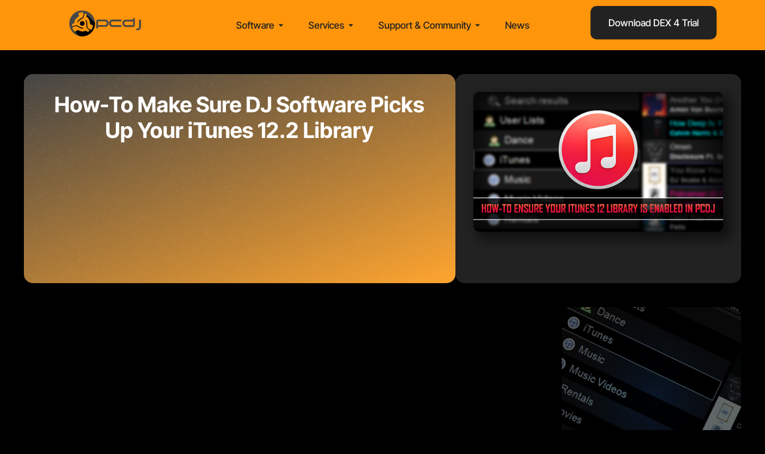

--- FILE ---
content_type: text/html; charset=UTF-8
request_url: https://pcdj.com/dj-software-itunes-12-library/
body_size: 136686
content:
<!doctype html>
<html lang="en-US" prefix="og: https://ogp.me/ns#">
<head>
<meta charset="UTF-8">
<meta name="viewport" content="width=device-width, initial-scale=1">
<link rel="profile" href="https://gmpg.org/xfn/11">
<style>img:is([sizes="auto" i], [sizes^="auto," i]) { contain-intrinsic-size: 3000px 1500px }</style>
<!-- Search Engine Optimization by Rank Math - https://rankmath.com/ -->
<title>How-To Make Sure DJ Software Picks Up Your iTunes 12.2 Library - PCDJ</title>
<meta name="description" content="The iTunes 12.2 update no longer automatically kicks out a library.xml file for third party DJ software support - here&#039;s how you get it back. "/>
<meta name="robots" content="follow, index, max-snippet:-1, max-video-preview:-1, max-image-preview:large"/>
<link rel="canonical" href="https://pcdj.com/dj-software-itunes-12-library/" />
<meta property="og:locale" content="en_US" />
<meta property="og:type" content="article" />
<meta property="og:title" content="How-To Make Sure DJ Software Picks Up Your iTunes 12.2 Library - PCDJ" />
<meta property="og:description" content="The iTunes 12.2 update no longer automatically kicks out a library.xml file for third party DJ software support - here&#039;s how you get it back. " />
<meta property="og:url" content="https://pcdj.com/dj-software-itunes-12-library/" />
<meta property="og:site_name" content="PCDJ" />
<meta property="article:tag" content="iTunes" />
<meta property="article:tag" content="iTunes 12" />
<meta property="article:tag" content="iTunes Support" />
<meta property="article:section" content="DJ Technology" />
<meta property="og:image" content="https://pcdj.com/wp-content/uploads/2015/08/itunes12support-coverimage.jpg" />
<meta property="og:image:secure_url" content="https://pcdj.com/wp-content/uploads/2015/08/itunes12support-coverimage.jpg" />
<meta property="og:image:width" content="530" />
<meta property="og:image:height" content="297" />
<meta property="og:image:alt" content="How-To Make Sure DJ Software Picks Up Your iTunes 12.2 Library" />
<meta property="og:image:type" content="image/jpeg" />
<meta property="article:published_time" content="2015-08-12T11:31:03+00:00" />
<meta name="twitter:card" content="summary_large_image" />
<meta name="twitter:title" content="How-To Make Sure DJ Software Picks Up Your iTunes 12.2 Library - PCDJ" />
<meta name="twitter:description" content="The iTunes 12.2 update no longer automatically kicks out a library.xml file for third party DJ software support - here&#039;s how you get it back. " />
<meta name="twitter:image" content="https://pcdj.com/wp-content/uploads/2015/08/itunes12support-coverimage.jpg" />
<meta name="twitter:label1" content="Written by" />
<meta name="twitter:data1" content="Ryan Sherr" />
<meta name="twitter:label2" content="Time to read" />
<meta name="twitter:data2" content="2 minutes" />
<script type="application/ld+json" class="rank-math-schema">{"@context":"https://schema.org","@graph":[{"@type":"Organization","@id":"https://pcdj.com/#organization","name":"PCDJ","url":"https://pcdj.com","logo":{"@type":"ImageObject","@id":"https://pcdj.com/#logo","url":"https://pcdj.com/wp-content/uploads/2024/12/site-logo.webp","contentUrl":"https://pcdj.com/wp-content/uploads/2024/12/site-logo.webp","caption":"PCDJ","inLanguage":"en-US","width":"340","height":"163"},"description":"DJ Software and Karaoke Software designed for professionals. Elevate your DJ sets or karaoke nights with leading-edge technology. "},{"@type":"WebSite","@id":"https://pcdj.com/#website","url":"https://pcdj.com","name":"PCDJ","publisher":{"@id":"https://pcdj.com/#organization"},"inLanguage":"en-US"},{"@type":"ImageObject","@id":"https://pcdj.com/wp-content/uploads/2015/08/itunes12support-coverimage.jpg","url":"https://pcdj.com/wp-content/uploads/2015/08/itunes12support-coverimage.jpg","width":"530","height":"297","inLanguage":"en-US"},{"@type":"WebPage","@id":"https://pcdj.com/dj-software-itunes-12-library/#webpage","url":"https://pcdj.com/dj-software-itunes-12-library/","name":"How-To Make Sure DJ Software Picks Up Your iTunes 12.2 Library - PCDJ","datePublished":"2015-08-12T11:31:03+00:00","dateModified":"2015-08-12T11:31:03+00:00","isPartOf":{"@id":"https://pcdj.com/#website"},"primaryImageOfPage":{"@id":"https://pcdj.com/wp-content/uploads/2015/08/itunes12support-coverimage.jpg"},"inLanguage":"en-US"},{"@type":"Person","@id":"https://pcdj.com/dj-software-itunes-12-library/#author","name":"Ryan Sherr","image":{"@type":"ImageObject","@id":"https://secure.gravatar.com/avatar/12c45bfedfaf6477ede9824e6134f572366cb009fd1c472690d7d9257e3fc758?s=96&amp;d=mm&amp;r=g","url":"https://secure.gravatar.com/avatar/12c45bfedfaf6477ede9824e6134f572366cb009fd1c472690d7d9257e3fc758?s=96&amp;d=mm&amp;r=g","caption":"Ryan Sherr","inLanguage":"en-US"},"worksFor":{"@id":"https://pcdj.com/#organization"}},{"@type":"BlogPosting","headline":"How-To Make Sure DJ Software Picks Up Your iTunes 12.2 Library - PCDJ","datePublished":"2015-08-12T11:31:03+00:00","dateModified":"2015-08-12T11:31:03+00:00","articleSection":"DJ Technology, DJ Tips And Tutorials","author":{"@id":"https://pcdj.com/dj-software-itunes-12-library/#author","name":"Ryan Sherr"},"publisher":{"@id":"https://pcdj.com/#organization"},"description":"The iTunes 12.2 update no longer automatically kicks out a library.xml file for third party DJ software support - here&#039;s how you get it back.\u00a0","name":"How-To Make Sure DJ Software Picks Up Your iTunes 12.2 Library - PCDJ","@id":"https://pcdj.com/dj-software-itunes-12-library/#richSnippet","isPartOf":{"@id":"https://pcdj.com/dj-software-itunes-12-library/#webpage"},"image":{"@id":"https://pcdj.com/wp-content/uploads/2015/08/itunes12support-coverimage.jpg"},"inLanguage":"en-US","mainEntityOfPage":{"@id":"https://pcdj.com/dj-software-itunes-12-library/#webpage"}}]}</script>
<!-- /Rank Math WordPress SEO plugin -->
<link rel="alternate" type="application/rss+xml" title="PCDJ &raquo; Feed" href="https://pcdj.com/feed/" />
<link rel="alternate" type="application/rss+xml" title="PCDJ &raquo; Comments Feed" href="https://pcdj.com/comments/feed/" />
<link rel="alternate" type="application/rss+xml" title="PCDJ &raquo; How-To Make Sure DJ Software Picks Up Your iTunes 12.2 Library Comments Feed" href="https://pcdj.com/dj-software-itunes-12-library/feed/" />
<script>
window._wpemojiSettings = {"baseUrl":"https:\/\/s.w.org\/images\/core\/emoji\/16.0.1\/72x72\/","ext":".png","svgUrl":"https:\/\/s.w.org\/images\/core\/emoji\/16.0.1\/svg\/","svgExt":".svg","source":{"concatemoji":"https:\/\/pcdj.com\/wp-includes\/js\/wp-emoji-release.min.js?ver=6.8.3"}};
/*! This file is auto-generated */
!function(s,n){var o,i,e;function c(e){try{var t={supportTests:e,timestamp:(new Date).valueOf()};sessionStorage.setItem(o,JSON.stringify(t))}catch(e){}}function p(e,t,n){e.clearRect(0,0,e.canvas.width,e.canvas.height),e.fillText(t,0,0);var t=new Uint32Array(e.getImageData(0,0,e.canvas.width,e.canvas.height).data),a=(e.clearRect(0,0,e.canvas.width,e.canvas.height),e.fillText(n,0,0),new Uint32Array(e.getImageData(0,0,e.canvas.width,e.canvas.height).data));return t.every(function(e,t){return e===a[t]})}function u(e,t){e.clearRect(0,0,e.canvas.width,e.canvas.height),e.fillText(t,0,0);for(var n=e.getImageData(16,16,1,1),a=0;a<n.data.length;a++)if(0!==n.data[a])return!1;return!0}function f(e,t,n,a){switch(t){case"flag":return n(e,"\ud83c\udff3\ufe0f\u200d\u26a7\ufe0f","\ud83c\udff3\ufe0f\u200b\u26a7\ufe0f")?!1:!n(e,"\ud83c\udde8\ud83c\uddf6","\ud83c\udde8\u200b\ud83c\uddf6")&&!n(e,"\ud83c\udff4\udb40\udc67\udb40\udc62\udb40\udc65\udb40\udc6e\udb40\udc67\udb40\udc7f","\ud83c\udff4\u200b\udb40\udc67\u200b\udb40\udc62\u200b\udb40\udc65\u200b\udb40\udc6e\u200b\udb40\udc67\u200b\udb40\udc7f");case"emoji":return!a(e,"\ud83e\udedf")}return!1}function g(e,t,n,a){var r="undefined"!=typeof WorkerGlobalScope&&self instanceof WorkerGlobalScope?new OffscreenCanvas(300,150):s.createElement("canvas"),o=r.getContext("2d",{willReadFrequently:!0}),i=(o.textBaseline="top",o.font="600 32px Arial",{});return e.forEach(function(e){i[e]=t(o,e,n,a)}),i}function t(e){var t=s.createElement("script");t.src=e,t.defer=!0,s.head.appendChild(t)}"undefined"!=typeof Promise&&(o="wpEmojiSettingsSupports",i=["flag","emoji"],n.supports={everything:!0,everythingExceptFlag:!0},e=new Promise(function(e){s.addEventListener("DOMContentLoaded",e,{once:!0})}),new Promise(function(t){var n=function(){try{var e=JSON.parse(sessionStorage.getItem(o));if("object"==typeof e&&"number"==typeof e.timestamp&&(new Date).valueOf()<e.timestamp+604800&&"object"==typeof e.supportTests)return e.supportTests}catch(e){}return null}();if(!n){if("undefined"!=typeof Worker&&"undefined"!=typeof OffscreenCanvas&&"undefined"!=typeof URL&&URL.createObjectURL&&"undefined"!=typeof Blob)try{var e="postMessage("+g.toString()+"("+[JSON.stringify(i),f.toString(),p.toString(),u.toString()].join(",")+"));",a=new Blob([e],{type:"text/javascript"}),r=new Worker(URL.createObjectURL(a),{name:"wpTestEmojiSupports"});return void(r.onmessage=function(e){c(n=e.data),r.terminate(),t(n)})}catch(e){}c(n=g(i,f,p,u))}t(n)}).then(function(e){for(var t in e)n.supports[t]=e[t],n.supports.everything=n.supports.everything&&n.supports[t],"flag"!==t&&(n.supports.everythingExceptFlag=n.supports.everythingExceptFlag&&n.supports[t]);n.supports.everythingExceptFlag=n.supports.everythingExceptFlag&&!n.supports.flag,n.DOMReady=!1,n.readyCallback=function(){n.DOMReady=!0}}).then(function(){return e}).then(function(){var e;n.supports.everything||(n.readyCallback(),(e=n.source||{}).concatemoji?t(e.concatemoji):e.wpemoji&&e.twemoji&&(t(e.twemoji),t(e.wpemoji)))}))}((window,document),window._wpemojiSettings);
</script>
<style id='wp-emoji-styles-inline-css'>
img.wp-smiley, img.emoji {
display: inline !important;
border: none !important;
box-shadow: none !important;
height: 1em !important;
width: 1em !important;
margin: 0 0.07em !important;
vertical-align: -0.1em !important;
background: none !important;
padding: 0 !important;
}
</style>
<!-- <link rel='stylesheet' id='wp-block-library-css' href='https://pcdj.com/wp-includes/css/dist/block-library/style.min.css?ver=6.8.3' media='all' /> -->
<link rel="stylesheet" type="text/css" href="//pcdj.com/wp-content/cache/wpfc-minified/jqgdpekx/bh4xm.css" media="all"/>
<style id='global-styles-inline-css'>
:root{--wp--preset--aspect-ratio--square: 1;--wp--preset--aspect-ratio--4-3: 4/3;--wp--preset--aspect-ratio--3-4: 3/4;--wp--preset--aspect-ratio--3-2: 3/2;--wp--preset--aspect-ratio--2-3: 2/3;--wp--preset--aspect-ratio--16-9: 16/9;--wp--preset--aspect-ratio--9-16: 9/16;--wp--preset--color--black: #000000;--wp--preset--color--cyan-bluish-gray: #abb8c3;--wp--preset--color--white: #ffffff;--wp--preset--color--pale-pink: #f78da7;--wp--preset--color--vivid-red: #cf2e2e;--wp--preset--color--luminous-vivid-orange: #ff6900;--wp--preset--color--luminous-vivid-amber: #fcb900;--wp--preset--color--light-green-cyan: #7bdcb5;--wp--preset--color--vivid-green-cyan: #00d084;--wp--preset--color--pale-cyan-blue: #8ed1fc;--wp--preset--color--vivid-cyan-blue: #0693e3;--wp--preset--color--vivid-purple: #9b51e0;--wp--preset--gradient--vivid-cyan-blue-to-vivid-purple: linear-gradient(135deg,rgba(6,147,227,1) 0%,rgb(155,81,224) 100%);--wp--preset--gradient--light-green-cyan-to-vivid-green-cyan: linear-gradient(135deg,rgb(122,220,180) 0%,rgb(0,208,130) 100%);--wp--preset--gradient--luminous-vivid-amber-to-luminous-vivid-orange: linear-gradient(135deg,rgba(252,185,0,1) 0%,rgba(255,105,0,1) 100%);--wp--preset--gradient--luminous-vivid-orange-to-vivid-red: linear-gradient(135deg,rgba(255,105,0,1) 0%,rgb(207,46,46) 100%);--wp--preset--gradient--very-light-gray-to-cyan-bluish-gray: linear-gradient(135deg,rgb(238,238,238) 0%,rgb(169,184,195) 100%);--wp--preset--gradient--cool-to-warm-spectrum: linear-gradient(135deg,rgb(74,234,220) 0%,rgb(151,120,209) 20%,rgb(207,42,186) 40%,rgb(238,44,130) 60%,rgb(251,105,98) 80%,rgb(254,248,76) 100%);--wp--preset--gradient--blush-light-purple: linear-gradient(135deg,rgb(255,206,236) 0%,rgb(152,150,240) 100%);--wp--preset--gradient--blush-bordeaux: linear-gradient(135deg,rgb(254,205,165) 0%,rgb(254,45,45) 50%,rgb(107,0,62) 100%);--wp--preset--gradient--luminous-dusk: linear-gradient(135deg,rgb(255,203,112) 0%,rgb(199,81,192) 50%,rgb(65,88,208) 100%);--wp--preset--gradient--pale-ocean: linear-gradient(135deg,rgb(255,245,203) 0%,rgb(182,227,212) 50%,rgb(51,167,181) 100%);--wp--preset--gradient--electric-grass: linear-gradient(135deg,rgb(202,248,128) 0%,rgb(113,206,126) 100%);--wp--preset--gradient--midnight: linear-gradient(135deg,rgb(2,3,129) 0%,rgb(40,116,252) 100%);--wp--preset--font-size--small: 13px;--wp--preset--font-size--medium: 20px;--wp--preset--font-size--large: 36px;--wp--preset--font-size--x-large: 42px;--wp--preset--spacing--20: 0.44rem;--wp--preset--spacing--30: 0.67rem;--wp--preset--spacing--40: 1rem;--wp--preset--spacing--50: 1.5rem;--wp--preset--spacing--60: 2.25rem;--wp--preset--spacing--70: 3.38rem;--wp--preset--spacing--80: 5.06rem;--wp--preset--shadow--natural: 6px 6px 9px rgba(0, 0, 0, 0.2);--wp--preset--shadow--deep: 12px 12px 50px rgba(0, 0, 0, 0.4);--wp--preset--shadow--sharp: 6px 6px 0px rgba(0, 0, 0, 0.2);--wp--preset--shadow--outlined: 6px 6px 0px -3px rgba(255, 255, 255, 1), 6px 6px rgba(0, 0, 0, 1);--wp--preset--shadow--crisp: 6px 6px 0px rgba(0, 0, 0, 1);}:root { --wp--style--global--content-size: 800px;--wp--style--global--wide-size: 1200px; }:where(body) { margin: 0; }.wp-site-blocks > .alignleft { float: left; margin-right: 2em; }.wp-site-blocks > .alignright { float: right; margin-left: 2em; }.wp-site-blocks > .aligncenter { justify-content: center; margin-left: auto; margin-right: auto; }:where(.wp-site-blocks) > * { margin-block-start: 24px; margin-block-end: 0; }:where(.wp-site-blocks) > :first-child { margin-block-start: 0; }:where(.wp-site-blocks) > :last-child { margin-block-end: 0; }:root { --wp--style--block-gap: 24px; }:root :where(.is-layout-flow) > :first-child{margin-block-start: 0;}:root :where(.is-layout-flow) > :last-child{margin-block-end: 0;}:root :where(.is-layout-flow) > *{margin-block-start: 24px;margin-block-end: 0;}:root :where(.is-layout-constrained) > :first-child{margin-block-start: 0;}:root :where(.is-layout-constrained) > :last-child{margin-block-end: 0;}:root :where(.is-layout-constrained) > *{margin-block-start: 24px;margin-block-end: 0;}:root :where(.is-layout-flex){gap: 24px;}:root :where(.is-layout-grid){gap: 24px;}.is-layout-flow > .alignleft{float: left;margin-inline-start: 0;margin-inline-end: 2em;}.is-layout-flow > .alignright{float: right;margin-inline-start: 2em;margin-inline-end: 0;}.is-layout-flow > .aligncenter{margin-left: auto !important;margin-right: auto !important;}.is-layout-constrained > .alignleft{float: left;margin-inline-start: 0;margin-inline-end: 2em;}.is-layout-constrained > .alignright{float: right;margin-inline-start: 2em;margin-inline-end: 0;}.is-layout-constrained > .aligncenter{margin-left: auto !important;margin-right: auto !important;}.is-layout-constrained > :where(:not(.alignleft):not(.alignright):not(.alignfull)){max-width: var(--wp--style--global--content-size);margin-left: auto !important;margin-right: auto !important;}.is-layout-constrained > .alignwide{max-width: var(--wp--style--global--wide-size);}body .is-layout-flex{display: flex;}.is-layout-flex{flex-wrap: wrap;align-items: center;}.is-layout-flex > :is(*, div){margin: 0;}body .is-layout-grid{display: grid;}.is-layout-grid > :is(*, div){margin: 0;}body{padding-top: 0px;padding-right: 0px;padding-bottom: 0px;padding-left: 0px;}a:where(:not(.wp-element-button)){text-decoration: underline;}:root :where(.wp-element-button, .wp-block-button__link){background-color: #32373c;border-width: 0;color: #fff;font-family: inherit;font-size: inherit;line-height: inherit;padding: calc(0.667em + 2px) calc(1.333em + 2px);text-decoration: none;}.has-black-color{color: var(--wp--preset--color--black) !important;}.has-cyan-bluish-gray-color{color: var(--wp--preset--color--cyan-bluish-gray) !important;}.has-white-color{color: var(--wp--preset--color--white) !important;}.has-pale-pink-color{color: var(--wp--preset--color--pale-pink) !important;}.has-vivid-red-color{color: var(--wp--preset--color--vivid-red) !important;}.has-luminous-vivid-orange-color{color: var(--wp--preset--color--luminous-vivid-orange) !important;}.has-luminous-vivid-amber-color{color: var(--wp--preset--color--luminous-vivid-amber) !important;}.has-light-green-cyan-color{color: var(--wp--preset--color--light-green-cyan) !important;}.has-vivid-green-cyan-color{color: var(--wp--preset--color--vivid-green-cyan) !important;}.has-pale-cyan-blue-color{color: var(--wp--preset--color--pale-cyan-blue) !important;}.has-vivid-cyan-blue-color{color: var(--wp--preset--color--vivid-cyan-blue) !important;}.has-vivid-purple-color{color: var(--wp--preset--color--vivid-purple) !important;}.has-black-background-color{background-color: var(--wp--preset--color--black) !important;}.has-cyan-bluish-gray-background-color{background-color: var(--wp--preset--color--cyan-bluish-gray) !important;}.has-white-background-color{background-color: var(--wp--preset--color--white) !important;}.has-pale-pink-background-color{background-color: var(--wp--preset--color--pale-pink) !important;}.has-vivid-red-background-color{background-color: var(--wp--preset--color--vivid-red) !important;}.has-luminous-vivid-orange-background-color{background-color: var(--wp--preset--color--luminous-vivid-orange) !important;}.has-luminous-vivid-amber-background-color{background-color: var(--wp--preset--color--luminous-vivid-amber) !important;}.has-light-green-cyan-background-color{background-color: var(--wp--preset--color--light-green-cyan) !important;}.has-vivid-green-cyan-background-color{background-color: var(--wp--preset--color--vivid-green-cyan) !important;}.has-pale-cyan-blue-background-color{background-color: var(--wp--preset--color--pale-cyan-blue) !important;}.has-vivid-cyan-blue-background-color{background-color: var(--wp--preset--color--vivid-cyan-blue) !important;}.has-vivid-purple-background-color{background-color: var(--wp--preset--color--vivid-purple) !important;}.has-black-border-color{border-color: var(--wp--preset--color--black) !important;}.has-cyan-bluish-gray-border-color{border-color: var(--wp--preset--color--cyan-bluish-gray) !important;}.has-white-border-color{border-color: var(--wp--preset--color--white) !important;}.has-pale-pink-border-color{border-color: var(--wp--preset--color--pale-pink) !important;}.has-vivid-red-border-color{border-color: var(--wp--preset--color--vivid-red) !important;}.has-luminous-vivid-orange-border-color{border-color: var(--wp--preset--color--luminous-vivid-orange) !important;}.has-luminous-vivid-amber-border-color{border-color: var(--wp--preset--color--luminous-vivid-amber) !important;}.has-light-green-cyan-border-color{border-color: var(--wp--preset--color--light-green-cyan) !important;}.has-vivid-green-cyan-border-color{border-color: var(--wp--preset--color--vivid-green-cyan) !important;}.has-pale-cyan-blue-border-color{border-color: var(--wp--preset--color--pale-cyan-blue) !important;}.has-vivid-cyan-blue-border-color{border-color: var(--wp--preset--color--vivid-cyan-blue) !important;}.has-vivid-purple-border-color{border-color: var(--wp--preset--color--vivid-purple) !important;}.has-vivid-cyan-blue-to-vivid-purple-gradient-background{background: var(--wp--preset--gradient--vivid-cyan-blue-to-vivid-purple) !important;}.has-light-green-cyan-to-vivid-green-cyan-gradient-background{background: var(--wp--preset--gradient--light-green-cyan-to-vivid-green-cyan) !important;}.has-luminous-vivid-amber-to-luminous-vivid-orange-gradient-background{background: var(--wp--preset--gradient--luminous-vivid-amber-to-luminous-vivid-orange) !important;}.has-luminous-vivid-orange-to-vivid-red-gradient-background{background: var(--wp--preset--gradient--luminous-vivid-orange-to-vivid-red) !important;}.has-very-light-gray-to-cyan-bluish-gray-gradient-background{background: var(--wp--preset--gradient--very-light-gray-to-cyan-bluish-gray) !important;}.has-cool-to-warm-spectrum-gradient-background{background: var(--wp--preset--gradient--cool-to-warm-spectrum) !important;}.has-blush-light-purple-gradient-background{background: var(--wp--preset--gradient--blush-light-purple) !important;}.has-blush-bordeaux-gradient-background{background: var(--wp--preset--gradient--blush-bordeaux) !important;}.has-luminous-dusk-gradient-background{background: var(--wp--preset--gradient--luminous-dusk) !important;}.has-pale-ocean-gradient-background{background: var(--wp--preset--gradient--pale-ocean) !important;}.has-electric-grass-gradient-background{background: var(--wp--preset--gradient--electric-grass) !important;}.has-midnight-gradient-background{background: var(--wp--preset--gradient--midnight) !important;}.has-small-font-size{font-size: var(--wp--preset--font-size--small) !important;}.has-medium-font-size{font-size: var(--wp--preset--font-size--medium) !important;}.has-large-font-size{font-size: var(--wp--preset--font-size--large) !important;}.has-x-large-font-size{font-size: var(--wp--preset--font-size--x-large) !important;}
:root :where(.wp-block-pullquote){font-size: 1.5em;line-height: 1.6;}
</style>
<!-- <link rel='stylesheet' id='karaoke-packs-style-css' href='https://pcdj.com/wp-content/plugins/pcdj/public/css/karaoke-packs-style.css' media='all' /> -->
<!-- <link rel='stylesheet' id='pcdj-css' href='https://pcdj.com/wp-content/plugins/pcdj/public/css/pcdj-public.css?ver=1.0.0' media='all' /> -->
<!-- <link rel='stylesheet' id='hello-elementor-css' href='https://pcdj.com/wp-content/themes/hello-elementor/style.min.css?ver=3.2.1' media='all' /> -->
<!-- <link rel='stylesheet' id='hello-elementor-theme-style-css' href='https://pcdj.com/wp-content/themes/hello-elementor/theme.min.css?ver=3.2.1' media='all' /> -->
<!-- <link rel='stylesheet' id='hello-elementor-header-footer-css' href='https://pcdj.com/wp-content/themes/hello-elementor/header-footer.min.css?ver=3.2.1' media='all' /> -->
<!-- <link rel='stylesheet' id='elementor-frontend-css' href='https://pcdj.com/wp-content/uploads/elementor/css/custom-frontend.min.css?ver=1744138773' media='all' /> -->
<link rel="stylesheet" type="text/css" href="//pcdj.com/wp-content/cache/wpfc-minified/8mnsfwea/bh4ug.css" media="all"/>
<link rel='stylesheet' id='elementor-post-6-css' href='https://pcdj.com/wp-content/uploads/elementor/css/post-6.css?ver=1744138778' media='all' />
<!-- <link rel='stylesheet' id='widget-image-css' href='https://pcdj.com/wp-content/plugins/elementor/assets/css/widget-image.min.css?ver=3.28.3' media='all' /> -->
<!-- <link rel='stylesheet' id='widget-heading-css' href='https://pcdj.com/wp-content/plugins/elementor/assets/css/widget-heading.min.css?ver=3.28.3' media='all' /> -->
<!-- <link rel='stylesheet' id='widget-divider-css' href='https://pcdj.com/wp-content/plugins/elementor/assets/css/widget-divider.min.css?ver=3.28.3' media='all' /> -->
<!-- <link rel='stylesheet' id='widget-icon-list-css' href='https://pcdj.com/wp-content/uploads/elementor/css/custom-widget-icon-list.min.css?ver=1744138774' media='all' /> -->
<!-- <link rel='stylesheet' id='e-animation-fadeIn-css' href='https://pcdj.com/wp-content/plugins/elementor/assets/lib/animations/styles/fadeIn.min.css?ver=3.28.3' media='all' /> -->
<!-- <link rel='stylesheet' id='widget-mega-menu-css' href='https://pcdj.com/wp-content/uploads/elementor/css/custom-pro-widget-mega-menu.min.css?ver=1744138783' media='all' /> -->
<!-- <link rel='stylesheet' id='e-sticky-css' href='https://pcdj.com/wp-content/plugins/elementor-pro/assets/css/modules/sticky.min.css?ver=3.28.2' media='all' /> -->
<!-- <link rel='stylesheet' id='e-animation-slideInDown-css' href='https://pcdj.com/wp-content/plugins/elementor/assets/lib/animations/styles/slideInDown.min.css?ver=3.28.3' media='all' /> -->
<!-- <link rel='stylesheet' id='widget-social-icons-css' href='https://pcdj.com/wp-content/plugins/elementor/assets/css/widget-social-icons.min.css?ver=3.28.3' media='all' /> -->
<!-- <link rel='stylesheet' id='e-apple-webkit-css' href='https://pcdj.com/wp-content/uploads/elementor/css/custom-apple-webkit.min.css?ver=1744138780' media='all' /> -->
<!-- <link rel='stylesheet' id='widget-loop-common-css' href='https://pcdj.com/wp-content/plugins/elementor-pro/assets/css/widget-loop-common.min.css?ver=3.28.2' media='all' /> -->
<!-- <link rel='stylesheet' id='widget-loop-grid-css' href='https://pcdj.com/wp-content/uploads/elementor/css/custom-pro-widget-loop-grid.min.css?ver=1744138782' media='all' /> -->
<link rel="stylesheet" type="text/css" href="//pcdj.com/wp-content/cache/wpfc-minified/7nvowftb/3wmqd.css" media="all"/>
<link rel='stylesheet' id='elementor-post-169-css' href='https://pcdj.com/wp-content/uploads/elementor/css/post-169.css?ver=1764687151' media='all' />
<link rel='stylesheet' id='elementor-post-31846-css' href='https://pcdj.com/wp-content/uploads/elementor/css/post-31846.css?ver=1746210452' media='all' />
<link rel='stylesheet' id='elementor-post-31871-css' href='https://pcdj.com/wp-content/uploads/elementor/css/post-31871.css?ver=1744138827' media='all' />
<!-- <link rel='stylesheet' id='hello-elementor-child-style-css' href='https://pcdj.com/wp-content/themes/hello-theme-child-master/style.css?ver=2.0.0' media='all' /> -->
<!-- <link rel='stylesheet' id='elementor-gf-local-intertight-css' href='https://pcdj.com/wp-content/uploads/elementor/google-fonts/css/intertight.css?ver=1743532238' media='all' /> -->
<!-- <link rel='stylesheet' id='elementor-gf-local-inter-css' href='https://pcdj.com/wp-content/uploads/elementor/google-fonts/css/inter.css?ver=1743532735' media='all' /> -->
<link rel="stylesheet" type="text/css" href="//pcdj.com/wp-content/cache/wpfc-minified/9apdk01x/bh4uf.css" media="all"/>
<script src='//pcdj.com/wp-content/cache/wpfc-minified/7v1paslf/bh4ug.js' type="text/javascript"></script>
<!-- <script src="https://pcdj.com/wp-includes/js/jquery/jquery.min.js?ver=3.7.1" id="jquery-core-js"></script> -->
<!-- <script src="https://pcdj.com/wp-includes/js/jquery/jquery-migrate.min.js?ver=3.4.1" id="jquery-migrate-js"></script> -->
<!-- <script src="https://pcdj.com/wp-content/plugins/pcdj/public/js/pcdj-public.js?ver=1.0.0" id="pcdj-js"></script> -->
<link rel="https://api.w.org/" href="https://pcdj.com/wp-json/" /><link rel="alternate" title="JSON" type="application/json" href="https://pcdj.com/wp-json/wp/v2/posts/4962" /><link rel="EditURI" type="application/rsd+xml" title="RSD" href="https://pcdj.com/xmlrpc.php?rsd" />
<meta name="generator" content="WordPress 6.8.3" />
<link rel='shortlink' href='https://pcdj.com/?p=4962' />
<link rel="alternate" title="oEmbed (JSON)" type="application/json+oembed" href="https://pcdj.com/wp-json/oembed/1.0/embed?url=https%3A%2F%2Fpcdj.com%2Fdj-software-itunes-12-library%2F" />
<link rel="alternate" title="oEmbed (XML)" type="text/xml+oembed" href="https://pcdj.com/wp-json/oembed/1.0/embed?url=https%3A%2F%2Fpcdj.com%2Fdj-software-itunes-12-library%2F&#038;format=xml" />
<meta name="generator" content="Elementor 3.28.3; features: e_font_icon_svg, additional_custom_breakpoints, e_local_google_fonts; settings: css_print_method-external, google_font-enabled, font_display-swap">
<style>
.e-con.e-parent:nth-of-type(n+4):not(.e-lazyloaded):not(.e-no-lazyload),
.e-con.e-parent:nth-of-type(n+4):not(.e-lazyloaded):not(.e-no-lazyload) * {
background-image: none !important;
}
@media screen and (max-height: 1024px) {
.e-con.e-parent:nth-of-type(n+3):not(.e-lazyloaded):not(.e-no-lazyload),
.e-con.e-parent:nth-of-type(n+3):not(.e-lazyloaded):not(.e-no-lazyload) * {
background-image: none !important;
}
}
@media screen and (max-height: 640px) {
.e-con.e-parent:nth-of-type(n+2):not(.e-lazyloaded):not(.e-no-lazyload),
.e-con.e-parent:nth-of-type(n+2):not(.e-lazyloaded):not(.e-no-lazyload) * {
background-image: none !important;
}
}
</style>
<meta name="theme-color" content="#000000">
<link rel="icon" href="https://pcdj.com/wp-content/uploads/2024/12/favicon.png" sizes="32x32" />
<link rel="icon" href="https://pcdj.com/wp-content/uploads/2024/12/favicon.png" sizes="192x192" />
<link rel="apple-touch-icon" href="https://pcdj.com/wp-content/uploads/2024/12/favicon.png" />
<meta name="msapplication-TileImage" content="https://pcdj.com/wp-content/uploads/2024/12/favicon.png" />
</head>
<body class="wp-singular post-template-default single single-post postid-4962 single-format-standard wp-custom-logo wp-embed-responsive wp-theme-hello-elementor wp-child-theme-hello-theme-child-master elementor-default elementor-kit-6 elementor-page-31871">
<a class="skip-link screen-reader-text" href="#content">Skip to content</a>
<div data-elementor-type="header" data-elementor-id="169" class="elementor elementor-169 elementor-location-header" data-elementor-post-type="elementor_library">
<div class="elementor-element elementor-element-cff2abe animated-fast e-flex e-con-boxed elementor-invisible e-con e-parent" data-id="cff2abe" data-element_type="container" data-settings="{&quot;background_background&quot;:&quot;classic&quot;,&quot;sticky&quot;:&quot;top&quot;,&quot;sticky_on&quot;:[&quot;desktop&quot;],&quot;animation&quot;:&quot;slideInDown&quot;,&quot;sticky_offset&quot;:0,&quot;sticky_effects_offset&quot;:0,&quot;sticky_anchor_link_offset&quot;:0}">
<div class="e-con-inner">
<div class="elementor-element elementor-element-7a39d8f e-con-full e-flex e-con e-child" data-id="7a39d8f" data-element_type="container">
<div class="elementor-element elementor-element-bdc30bb elementor-widget elementor-widget-theme-site-logo elementor-widget-image" data-id="bdc30bb" data-element_type="widget" data-widget_type="theme-site-logo.default">
<div class="elementor-widget-container">
<a href="https://pcdj.com">
<img fetchpriority="high" width="340" height="163" src="https://pcdj.com/wp-content/uploads/2024/12/site-logo.webp" class="attachment-full size-full wp-image-171" alt="" srcset="https://pcdj.com/wp-content/uploads/2024/12/site-logo.webp 340w, https://pcdj.com/wp-content/uploads/2024/12/site-logo-300x144.webp 300w" sizes="(max-width: 340px) 100vw, 340px" />				</a>
</div>
</div>
</div>
<div class="elementor-element elementor-element-316fedf e-con-full e-flex e-con e-child" data-id="316fedf" data-element_type="container">
<div class="elementor-element elementor-element-bc73c36 e-full_width e-n-menu-layout-horizontal e-n-menu-tablet elementor-widget elementor-widget-n-menu" data-id="bc73c36" data-element_type="widget" id="main-menu" data-settings="{&quot;menu_items&quot;:[{&quot;item_title&quot;:&quot;Software&quot;,&quot;_id&quot;:&quot;bfad9e2&quot;,&quot;item_dropdown_content&quot;:&quot;yes&quot;,&quot;item_link&quot;:{&quot;url&quot;:&quot;&quot;,&quot;is_external&quot;:&quot;&quot;,&quot;nofollow&quot;:&quot;&quot;,&quot;custom_attributes&quot;:&quot;&quot;},&quot;item_icon&quot;:{&quot;value&quot;:&quot;&quot;,&quot;library&quot;:&quot;&quot;},&quot;item_icon_active&quot;:null,&quot;element_id&quot;:&quot;&quot;},{&quot;item_title&quot;:&quot;Services&quot;,&quot;_id&quot;:&quot;f1f0b0c&quot;,&quot;item_dropdown_content&quot;:&quot;yes&quot;,&quot;item_link&quot;:{&quot;url&quot;:&quot;&quot;,&quot;is_external&quot;:&quot;&quot;,&quot;nofollow&quot;:&quot;&quot;,&quot;custom_attributes&quot;:&quot;&quot;},&quot;item_icon&quot;:{&quot;value&quot;:&quot;&quot;,&quot;library&quot;:&quot;&quot;},&quot;item_icon_active&quot;:null,&quot;element_id&quot;:&quot;&quot;},{&quot;item_title&quot;:&quot;Support &amp; Community&quot;,&quot;item_dropdown_content&quot;:&quot;yes&quot;,&quot;_id&quot;:&quot;faae481&quot;,&quot;item_link&quot;:{&quot;url&quot;:&quot;&quot;,&quot;is_external&quot;:&quot;&quot;,&quot;nofollow&quot;:&quot;&quot;,&quot;custom_attributes&quot;:&quot;&quot;},&quot;item_icon&quot;:{&quot;value&quot;:&quot;&quot;,&quot;library&quot;:&quot;&quot;},&quot;item_icon_active&quot;:null,&quot;element_id&quot;:&quot;&quot;},{&quot;item_title&quot;:&quot;News&quot;,&quot;item_dropdown_content&quot;:&quot;&quot;,&quot;_id&quot;:&quot;554e054&quot;,&quot;item_link&quot;:{&quot;url&quot;:&quot;https:\/\/pcdj.com\/blog\/&quot;,&quot;is_external&quot;:&quot;&quot;,&quot;nofollow&quot;:&quot;&quot;,&quot;custom_attributes&quot;:&quot;&quot;},&quot;item_icon&quot;:{&quot;value&quot;:&quot;&quot;,&quot;library&quot;:&quot;&quot;},&quot;item_icon_active&quot;:null,&quot;element_id&quot;:&quot;&quot;}],&quot;item_position_horizontal&quot;:&quot;center&quot;,&quot;open_animation&quot;:&quot;fadeIn&quot;,&quot;menu_item_title_distance_from_content_mobile&quot;:{&quot;unit&quot;:&quot;px&quot;,&quot;size&quot;:14,&quot;sizes&quot;:[]},&quot;content_width&quot;:&quot;full_width&quot;,&quot;item_layout&quot;:&quot;horizontal&quot;,&quot;open_on&quot;:&quot;hover&quot;,&quot;horizontal_scroll&quot;:&quot;disable&quot;,&quot;breakpoint_selector&quot;:&quot;tablet&quot;,&quot;menu_item_title_distance_from_content&quot;:{&quot;unit&quot;:&quot;px&quot;,&quot;size&quot;:0,&quot;sizes&quot;:[]},&quot;menu_item_title_distance_from_content_laptop&quot;:{&quot;unit&quot;:&quot;px&quot;,&quot;size&quot;:&quot;&quot;,&quot;sizes&quot;:[]},&quot;menu_item_title_distance_from_content_tablet&quot;:{&quot;unit&quot;:&quot;px&quot;,&quot;size&quot;:&quot;&quot;,&quot;sizes&quot;:[]}}" data-widget_type="mega-menu.default">
<div class="elementor-widget-container">
<nav class="e-n-menu" data-widget-number="197" aria-label="Menu">
<button class="e-n-menu-toggle" id="menu-toggle-197" aria-haspopup="true" aria-expanded="false" aria-controls="menubar-197" aria-label="Menu Toggle">
<span class="e-n-menu-toggle-icon e-open">
<svg class="e-font-icon-svg e-eicon-menu-bar" viewBox="0 0 1000 1000" xmlns="http://www.w3.org/2000/svg"><path d="M104 333H896C929 333 958 304 958 271S929 208 896 208H104C71 208 42 237 42 271S71 333 104 333ZM104 583H896C929 583 958 554 958 521S929 458 896 458H104C71 458 42 487 42 521S71 583 104 583ZM104 833H896C929 833 958 804 958 771S929 708 896 708H104C71 708 42 737 42 771S71 833 104 833Z"></path></svg>			</span>
<span class="e-n-menu-toggle-icon e-close">
<svg class="e-font-icon-svg e-eicon-close" viewBox="0 0 1000 1000" xmlns="http://www.w3.org/2000/svg"><path d="M742 167L500 408 258 167C246 154 233 150 217 150 196 150 179 158 167 167 154 179 150 196 150 212 150 229 154 242 171 254L408 500 167 742C138 771 138 800 167 829 196 858 225 858 254 829L496 587 738 829C750 842 767 846 783 846 800 846 817 842 829 829 842 817 846 804 846 783 846 767 842 750 829 737L588 500 833 258C863 229 863 200 833 171 804 137 775 137 742 167Z"></path></svg>			</span>
</button>
<div class="e-n-menu-wrapper" id="menubar-197" aria-labelledby="menu-toggle-197">
<ul class="e-n-menu-heading">
<li class="e-n-menu-item">
<div id="e-n-menu-title-1971" class="e-n-menu-title">
<div class="e-n-menu-title-container">												<span class="e-n-menu-title-text">
Software						</span>
</div>											<button id="e-n-menu-dropdown-icon-1971" class="e-n-menu-dropdown-icon e-focus" data-tab-index="1" aria-haspopup="true" aria-expanded="false" aria-controls="e-n-menu-content-1971" >
<span class="e-n-menu-dropdown-icon-opened">
<svg aria-hidden="true" class="e-font-icon-svg e-fas-caret-up" viewBox="0 0 320 512" xmlns="http://www.w3.org/2000/svg"><path d="M288.662 352H31.338c-17.818 0-26.741-21.543-14.142-34.142l128.662-128.662c7.81-7.81 20.474-7.81 28.284 0l128.662 128.662c12.6 12.599 3.676 34.142-14.142 34.142z"></path></svg>								<span class="elementor-screen-only">Close Software</span>
</span>
<span class="e-n-menu-dropdown-icon-closed">
<svg aria-hidden="true" class="e-font-icon-svg e-fas-caret-down" viewBox="0 0 320 512" xmlns="http://www.w3.org/2000/svg"><path d="M31.3 192h257.3c17.8 0 26.7 21.5 14.1 34.1L174.1 354.8c-7.8 7.8-20.5 7.8-28.3 0L17.2 226.1C4.6 213.5 13.5 192 31.3 192z"></path></svg>								<span class="elementor-screen-only">Open Software</span>
</span>
</button>
</div>
<div class="e-n-menu-content">
<div id="e-n-menu-content-1971" data-tab-index="1" aria-labelledby="e-n-menu-dropdown-icon-1971" class="elementor-element elementor-element-409a9f0 e-flex e-con-boxed e-con e-child" data-id="409a9f0" data-element_type="container">
<div class="e-con-inner">
<a class="elementor-element elementor-element-b6a3041 e-con-full e-flex e-con e-child" data-id="b6a3041" data-element_type="container" href="https://pcdj.com/dj-software/dex-4/">
<div class="elementor-element elementor-element-999c94c elementor-widget elementor-widget-heading" data-id="999c94c" data-element_type="widget" data-widget_type="heading.default">
<div class="elementor-widget-container">
<p class="elementor-heading-title elementor-size-default">DEX 4: Does Everything – DJ and Karaoke</p>				</div>
</div>
<div class="elementor-element elementor-element-0a39463 elementor-widget-divider--view-line elementor-widget elementor-widget-divider" data-id="0a39463" data-element_type="widget" data-widget_type="divider.default">
<div class="elementor-widget-container">
<div class="elementor-divider">
<span class="elementor-divider-separator">
</span>
</div>
</div>
</div>
<div class="elementor-element elementor-element-c36147a elementor-widget elementor-widget-image" data-id="c36147a" data-element_type="widget" data-widget_type="image.default">
<div class="elementor-widget-container">
<img width="1030" height="579" src="https://pcdj.com/wp-content/uploads/2025/01/dex3-1920x1080-video-mainimage-d-1.webp" class="attachment-full size-full wp-image-34467" alt="" srcset="https://pcdj.com/wp-content/uploads/2025/01/dex3-1920x1080-video-mainimage-d-1.webp 1030w, https://pcdj.com/wp-content/uploads/2025/01/dex3-1920x1080-video-mainimage-d-1-300x169.webp 300w, https://pcdj.com/wp-content/uploads/2025/01/dex3-1920x1080-video-mainimage-d-1-1024x576.webp 1024w, https://pcdj.com/wp-content/uploads/2025/01/dex3-1920x1080-video-mainimage-d-1-768x432.webp 768w" sizes="(max-width: 1030px) 100vw, 1030px" />															</div>
</div>
<div class="elementor-element elementor-element-4dc3d46 elementor-widget elementor-widget-heading" data-id="4dc3d46" data-element_type="widget" data-widget_type="heading.default">
<div class="elementor-widget-container">
<p class="elementor-heading-title elementor-size-default">Mix, manage, and perform effortlessly with the ultimate all-in-one DJ and karaoke entertainment solution!</p>				</div>
</div>
</a>
<div class="elementor-element elementor-element-2e918d9 e-con-full e-grid e-con e-child" data-id="2e918d9" data-element_type="container">
<div class="elementor-element elementor-element-3cbf5a7 e-con-full e-flex e-con e-child" data-id="3cbf5a7" data-element_type="container">
<div class="elementor-element elementor-element-28647b3 elementor-widget elementor-widget-heading" data-id="28647b3" data-element_type="widget" data-widget_type="heading.default">
<div class="elementor-widget-container">
<p class="elementor-heading-title elementor-size-default"><a href="https://pcdj.com/dj-software/">DJ Software</a></p>				</div>
</div>
<div class="elementor-element elementor-element-62ac647 elementor-widget-divider--view-line elementor-widget elementor-widget-divider" data-id="62ac647" data-element_type="widget" data-widget_type="divider.default">
<div class="elementor-widget-container">
<div class="elementor-divider">
<span class="elementor-divider-separator">
</span>
</div>
</div>
</div>
<div class="elementor-element elementor-element-f716c81 e-con-full e-flex e-con e-child" data-id="f716c81" data-element_type="container">
<div class="elementor-element elementor-element-108e550 e-con-full e-flex e-con e-child" data-id="108e550" data-element_type="container">
<div class="elementor-element elementor-element-90a610c elementor-widget elementor-widget-heading" data-id="90a610c" data-element_type="widget" data-widget_type="heading.default">
<div class="elementor-widget-container">
<p class="elementor-heading-title elementor-size-default"><a href="https://pcdj.com/dj-software/dex-4/">DEX 4 (Pro Edition)</a></p>				</div>
</div>
<a class="elementor-element elementor-element-8502cbf e-con-full e-flex e-con e-child" data-id="8502cbf" data-element_type="container" href="https://pcdj.com/dj-software/free-trials/dex-4-free-trial/">
<div class="elementor-element elementor-element-be3c347 elementor-view-default elementor-widget elementor-widget-icon" data-id="be3c347" data-element_type="widget" data-widget_type="icon.default">
<div class="elementor-widget-container">
<div class="elementor-icon-wrapper">
<div class="elementor-icon">
<svg aria-hidden="true" class="e-font-icon-svg e-fas-download" viewBox="0 0 512 512" xmlns="http://www.w3.org/2000/svg"><path d="M216 0h80c13.3 0 24 10.7 24 24v168h87.7c17.8 0 26.7 21.5 14.1 34.1L269.7 378.3c-7.5 7.5-19.8 7.5-27.3 0L90.1 226.1c-12.6-12.6-3.7-34.1 14.1-34.1H192V24c0-13.3 10.7-24 24-24zm296 376v112c0 13.3-10.7 24-24 24H24c-13.3 0-24-10.7-24-24V376c0-13.3 10.7-24 24-24h146.7l49 49c20.1 20.1 52.5 20.1 72.6 0l49-49H488c13.3 0 24 10.7 24 24zm-124 88c0-11-9-20-20-20s-20 9-20 20 9 20 20 20 20-9 20-20zm64 0c0-11-9-20-20-20s-20 9-20 20 9 20 20 20 20-9 20-20z"></path></svg>			</div>
</div>
</div>
</div>
<div class="elementor-element elementor-element-5b66863 elementor-widget elementor-widget-heading" data-id="5b66863" data-element_type="widget" data-widget_type="heading.default">
<div class="elementor-widget-container">
<p class="elementor-heading-title elementor-size-default">Download Trial</p>				</div>
</div>
</a>
</div>
<div class="elementor-element elementor-element-b716968 e-con-full e-flex e-con e-child" data-id="b716968" data-element_type="container">
<div class="elementor-element elementor-element-5889bac elementor-widget elementor-widget-heading" data-id="5889bac" data-element_type="widget" data-widget_type="heading.default">
<div class="elementor-widget-container">
<p class="elementor-heading-title elementor-size-default"><a href="https://pcdj.com/dj-software/dex-3-re/">DEX 3 RE (Red Edition)</a></p>				</div>
</div>
<a class="elementor-element elementor-element-4ac4c54 e-con-full e-flex e-con e-child" data-id="4ac4c54" data-element_type="container" href="https://pcdj.com/dj-software/free-trials/dex-3-re-free-trial-2/">
<div class="elementor-element elementor-element-13fc300 elementor-view-default elementor-widget elementor-widget-icon" data-id="13fc300" data-element_type="widget" data-widget_type="icon.default">
<div class="elementor-widget-container">
<div class="elementor-icon-wrapper">
<div class="elementor-icon">
<svg aria-hidden="true" class="e-font-icon-svg e-fas-download" viewBox="0 0 512 512" xmlns="http://www.w3.org/2000/svg"><path d="M216 0h80c13.3 0 24 10.7 24 24v168h87.7c17.8 0 26.7 21.5 14.1 34.1L269.7 378.3c-7.5 7.5-19.8 7.5-27.3 0L90.1 226.1c-12.6-12.6-3.7-34.1 14.1-34.1H192V24c0-13.3 10.7-24 24-24zm296 376v112c0 13.3-10.7 24-24 24H24c-13.3 0-24-10.7-24-24V376c0-13.3 10.7-24 24-24h146.7l49 49c20.1 20.1 52.5 20.1 72.6 0l49-49H488c13.3 0 24 10.7 24 24zm-124 88c0-11-9-20-20-20s-20 9-20 20 9 20 20 20 20-9 20-20zm64 0c0-11-9-20-20-20s-20 9-20 20 9 20 20 20 20-9 20-20z"></path></svg>			</div>
</div>
</div>
</div>
<div class="elementor-element elementor-element-a980f3e elementor-widget elementor-widget-heading" data-id="a980f3e" data-element_type="widget" data-widget_type="heading.default">
<div class="elementor-widget-container">
<p class="elementor-heading-title elementor-size-default">Download Trial</p>				</div>
</div>
</a>
</div>
<div class="elementor-element elementor-element-2bb4608 e-con-full e-flex e-con e-child" data-id="2bb4608" data-element_type="container">
<div class="elementor-element elementor-element-c30b86b elementor-widget elementor-widget-heading" data-id="c30b86b" data-element_type="widget" data-widget_type="heading.default">
<div class="elementor-widget-container">
<p class="elementor-heading-title elementor-size-default"><a href="https://pcdj.com/dj-software/dj-dex-ipad-dj-app/">DJ DEX (iPad DJ App)</a></p>				</div>
</div>
</div>
<div class="elementor-element elementor-element-d6169ba e-con-full e-flex e-con e-child" data-id="d6169ba" data-element_type="container">
<div class="elementor-element elementor-element-010b255 elementor-widget elementor-widget-heading" data-id="010b255" data-element_type="widget" data-widget_type="heading.default">
<div class="elementor-widget-container">
<p class="elementor-heading-title elementor-size-default"><a href="https://pcdj.com/dj-software/dex-3-le/">DEX 3 LE (Free Edition)</a></p>				</div>
</div>
</div>
<div class="elementor-element elementor-element-91213c4 e-con-full e-flex e-con e-child" data-id="91213c4" data-element_type="container">
<div class="elementor-element elementor-element-82304b7 elementor-widget elementor-widget-heading" data-id="82304b7" data-element_type="widget" data-widget_type="heading.default">
<div class="elementor-widget-container">
<p class="elementor-heading-title elementor-size-default"><a href="https://pcdj.com/dj-software/free-trials/">Free Trials</a></p>				</div>
</div>
</div>
<div class="elementor-element elementor-element-04dadce e-con-full e-flex e-con e-child" data-id="04dadce" data-element_type="container">
<div class="elementor-element elementor-element-4f03c44 elementor-widget elementor-widget-heading" data-id="4f03c44" data-element_type="widget" data-widget_type="heading.default">
<div class="elementor-widget-container">
<p class="elementor-heading-title elementor-size-default"><a href="https://pcdj.com/comparison-chart/">Comparison Chart</a></p>				</div>
</div>
</div>
<div class="elementor-element elementor-element-5325f92 e-con-full e-flex e-con e-child" data-id="5325f92" data-element_type="container">
<div class="elementor-element elementor-element-b417a6d elementor-widget elementor-widget-heading" data-id="b417a6d" data-element_type="widget" data-widget_type="heading.default">
<div class="elementor-widget-container">
<p class="elementor-heading-title elementor-size-default"><a href="https://pcdj.com/dj-mixing-software/">DJ Mixing Software</a></p>				</div>
</div>
</div>
<div class="elementor-element elementor-element-e9f0fc3 e-con-full e-flex e-con e-child" data-id="e9f0fc3" data-element_type="container">
<div class="elementor-element elementor-element-1eb3010 elementor-widget elementor-widget-heading" data-id="1eb3010" data-element_type="widget" data-widget_type="heading.default">
<div class="elementor-widget-container">
<p class="elementor-heading-title elementor-size-default"><a href="https://pcdj.com/dj-controllers/">DJ Controllers</a></p>				</div>
</div>
</div>
</div>
</div>
<div class="elementor-element elementor-element-bbfa8f5 e-con-full e-flex e-con e-child" data-id="bbfa8f5" data-element_type="container">
<div class="elementor-element elementor-element-21b8457 elementor-widget elementor-widget-heading" data-id="21b8457" data-element_type="widget" data-widget_type="heading.default">
<div class="elementor-widget-container">
<p class="elementor-heading-title elementor-size-default"><a href="https://pcdj.com/karaoke-software/">Karaoke Software</a></p>				</div>
</div>
<div class="elementor-element elementor-element-dac5408 elementor-widget-divider--view-line elementor-widget elementor-widget-divider" data-id="dac5408" data-element_type="widget" data-widget_type="divider.default">
<div class="elementor-widget-container">
<div class="elementor-divider">
<span class="elementor-divider-separator">
</span>
</div>
</div>
</div>
<div class="elementor-element elementor-element-76a0f4b e-con-full e-flex e-con e-child" data-id="76a0f4b" data-element_type="container">
<div class="elementor-element elementor-element-748c0d1 e-con-full e-flex e-con e-child" data-id="748c0d1" data-element_type="container">
<div class="elementor-element elementor-element-b4a5403 elementor-widget elementor-widget-heading" data-id="b4a5403" data-element_type="widget" data-widget_type="heading.default">
<div class="elementor-widget-container">
<p class="elementor-heading-title elementor-size-default"><a href="http://www.lyrxkaraoke.com/" target="_blank">LYRX (Windows/Mac)</a></p>				</div>
</div>
<a class="elementor-element elementor-element-c315ee0 e-con-full e-flex e-con e-child" data-id="c315ee0" data-element_type="container" href="https://lyrxkaraoke.com/free-trial-2/">
<div class="elementor-element elementor-element-dc27075 elementor-view-default elementor-widget elementor-widget-icon" data-id="dc27075" data-element_type="widget" data-widget_type="icon.default">
<div class="elementor-widget-container">
<div class="elementor-icon-wrapper">
<div class="elementor-icon">
<svg aria-hidden="true" class="e-font-icon-svg e-fas-download" viewBox="0 0 512 512" xmlns="http://www.w3.org/2000/svg"><path d="M216 0h80c13.3 0 24 10.7 24 24v168h87.7c17.8 0 26.7 21.5 14.1 34.1L269.7 378.3c-7.5 7.5-19.8 7.5-27.3 0L90.1 226.1c-12.6-12.6-3.7-34.1 14.1-34.1H192V24c0-13.3 10.7-24 24-24zm296 376v112c0 13.3-10.7 24-24 24H24c-13.3 0-24-10.7-24-24V376c0-13.3 10.7-24 24-24h146.7l49 49c20.1 20.1 52.5 20.1 72.6 0l49-49H488c13.3 0 24 10.7 24 24zm-124 88c0-11-9-20-20-20s-20 9-20 20 9 20 20 20 20-9 20-20zm64 0c0-11-9-20-20-20s-20 9-20 20 9 20 20 20 20-9 20-20z"></path></svg>			</div>
</div>
</div>
</div>
<div class="elementor-element elementor-element-3cab684 elementor-widget elementor-widget-heading" data-id="3cab684" data-element_type="widget" data-widget_type="heading.default">
<div class="elementor-widget-container">
<p class="elementor-heading-title elementor-size-default">Download Trial</p>				</div>
</div>
</a>
</div>
<div class="elementor-element elementor-element-f545382 e-con-full e-flex e-con e-child" data-id="f545382" data-element_type="container">
<div class="elementor-element elementor-element-2031d3d elementor-widget elementor-widget-heading" data-id="2031d3d" data-element_type="widget" data-widget_type="heading.default">
<div class="elementor-widget-container">
<p class="elementor-heading-title elementor-size-default"><a href="https://pcdj.com/karaoke-software/karaoki/">KARAOKI (Windows)</a></p>				</div>
</div>
<a class="elementor-element elementor-element-02aaa9a e-con-full e-flex e-con e-child" data-id="02aaa9a" data-element_type="container" href="https://pcdj.com/karaoke-software/free-trials/karaoki-free-trial/">
<div class="elementor-element elementor-element-cb3f3dd elementor-view-default elementor-widget elementor-widget-icon" data-id="cb3f3dd" data-element_type="widget" data-widget_type="icon.default">
<div class="elementor-widget-container">
<div class="elementor-icon-wrapper">
<div class="elementor-icon">
<svg aria-hidden="true" class="e-font-icon-svg e-fas-download" viewBox="0 0 512 512" xmlns="http://www.w3.org/2000/svg"><path d="M216 0h80c13.3 0 24 10.7 24 24v168h87.7c17.8 0 26.7 21.5 14.1 34.1L269.7 378.3c-7.5 7.5-19.8 7.5-27.3 0L90.1 226.1c-12.6-12.6-3.7-34.1 14.1-34.1H192V24c0-13.3 10.7-24 24-24zm296 376v112c0 13.3-10.7 24-24 24H24c-13.3 0-24-10.7-24-24V376c0-13.3 10.7-24 24-24h146.7l49 49c20.1 20.1 52.5 20.1 72.6 0l49-49H488c13.3 0 24 10.7 24 24zm-124 88c0-11-9-20-20-20s-20 9-20 20 9 20 20 20 20-9 20-20zm64 0c0-11-9-20-20-20s-20 9-20 20 9 20 20 20 20-9 20-20z"></path></svg>			</div>
</div>
</div>
</div>
<div class="elementor-element elementor-element-cd6a480 elementor-widget elementor-widget-heading" data-id="cd6a480" data-element_type="widget" data-widget_type="heading.default">
<div class="elementor-widget-container">
<p class="elementor-heading-title elementor-size-default">Download Trial</p>				</div>
</div>
</a>
</div>
<div class="elementor-element elementor-element-ba10617 e-con-full e-flex e-con e-child" data-id="ba10617" data-element_type="container">
<div class="elementor-element elementor-element-d5f8494 elementor-widget elementor-widget-heading" data-id="d5f8494" data-element_type="widget" data-widget_type="heading.default">
<div class="elementor-widget-container">
<p class="elementor-heading-title elementor-size-default"><a href="https://pcdj.com/karaoke-software/automated-karaoke-system-km-1/">Automated Karaoke</a></p>				</div>
</div>
</div>
<div class="elementor-element elementor-element-caeb553 e-con-full e-flex e-con e-child" data-id="caeb553" data-element_type="container">
<div class="elementor-element elementor-element-c38b6d3 elementor-widget elementor-widget-heading" data-id="c38b6d3" data-element_type="widget" data-widget_type="heading.default">
<div class="elementor-widget-container">
<p class="elementor-heading-title elementor-size-default"><a href="https://pcdj.com/karaoke-software/free-trials/">Free Trials</a></p>				</div>
</div>
</div>
<div class="elementor-element elementor-element-f765e79 e-con-full e-flex e-con e-child" data-id="f765e79" data-element_type="container">
<div class="elementor-element elementor-element-01480bb elementor-widget elementor-widget-heading" data-id="01480bb" data-element_type="widget" data-widget_type="heading.default">
<div class="elementor-widget-container">
<p class="elementor-heading-title elementor-size-default"><a href="https://pcdj.com/karaoke-software/ksr-karaoke-singer-request-app/">KSR Singer Request App</a></p>				</div>
</div>
</div>
<div class="elementor-element elementor-element-6df0af3 e-con-full e-flex e-con e-child" data-id="6df0af3" data-element_type="container">
<div class="elementor-element elementor-element-63397fa elementor-widget elementor-widget-heading" data-id="63397fa" data-element_type="widget" data-widget_type="heading.default">
<div class="elementor-widget-container">
<p class="elementor-heading-title elementor-size-default"><a href="https://pcdj.com/karaoke-software/karaoke-file-name-fixer/">Karaoke File Name Fixer</a></p>				</div>
</div>
</div>
<div class="elementor-element elementor-element-c7a47f9 e-con-full e-flex e-con e-child" data-id="c7a47f9" data-element_type="container">
<div class="elementor-element elementor-element-922dec6 elementor-widget elementor-widget-heading" data-id="922dec6" data-element_type="widget" data-widget_type="heading.default">
<div class="elementor-widget-container">
<p class="elementor-heading-title elementor-size-default"><a href="https://pcdj.com/karaoke-software/songbookdb/">Songbook DB</a></p>				</div>
</div>
</div>
</div>
</div>
</div>
</div>
</div>
</div>
</li>
<li class="e-n-menu-item">
<div id="e-n-menu-title-1972" class="e-n-menu-title">
<div class="e-n-menu-title-container">												<span class="e-n-menu-title-text">
Services						</span>
</div>											<button id="e-n-menu-dropdown-icon-1972" class="e-n-menu-dropdown-icon e-focus" data-tab-index="2" aria-haspopup="true" aria-expanded="false" aria-controls="e-n-menu-content-1972" >
<span class="e-n-menu-dropdown-icon-opened">
<svg aria-hidden="true" class="e-font-icon-svg e-fas-caret-up" viewBox="0 0 320 512" xmlns="http://www.w3.org/2000/svg"><path d="M288.662 352H31.338c-17.818 0-26.741-21.543-14.142-34.142l128.662-128.662c7.81-7.81 20.474-7.81 28.284 0l128.662 128.662c12.6 12.599 3.676 34.142-14.142 34.142z"></path></svg>								<span class="elementor-screen-only">Close Services</span>
</span>
<span class="e-n-menu-dropdown-icon-closed">
<svg aria-hidden="true" class="e-font-icon-svg e-fas-caret-down" viewBox="0 0 320 512" xmlns="http://www.w3.org/2000/svg"><path d="M31.3 192h257.3c17.8 0 26.7 21.5 14.1 34.1L174.1 354.8c-7.8 7.8-20.5 7.8-28.3 0L17.2 226.1C4.6 213.5 13.5 192 31.3 192z"></path></svg>								<span class="elementor-screen-only">Open Services</span>
</span>
</button>
</div>
<div class="e-n-menu-content">
<div id="e-n-menu-content-1972" data-tab-index="2" aria-labelledby="e-n-menu-dropdown-icon-1972" class="elementor-element elementor-element-6015f1d e-flex e-con-boxed e-con e-child" data-id="6015f1d" data-element_type="container" data-settings="{&quot;background_background&quot;:&quot;classic&quot;}">
<div class="e-con-inner">
<div class="elementor-element elementor-element-9f55ea9 e-con-full e-flex e-con e-child" data-id="9f55ea9" data-element_type="container" data-settings="{&quot;background_background&quot;:&quot;classic&quot;}">
<div class="elementor-element elementor-element-2b64a67 elementor-widget elementor-widget-heading" data-id="2b64a67" data-element_type="widget" data-widget_type="heading.default">
<div class="elementor-widget-container">
<p class="elementor-heading-title elementor-size-default"><a href="https://pcdj.com/services/">Services</a></p>				</div>
</div>
<div class="elementor-element elementor-element-32005f0 elementor-widget-divider--view-line elementor-widget elementor-widget-divider" data-id="32005f0" data-element_type="widget" data-widget_type="divider.default">
<div class="elementor-widget-container">
<div class="elementor-divider">
<span class="elementor-divider-separator">
</span>
</div>
</div>
</div>
<div class="elementor-element elementor-element-b0ce795 e-con-full e-flex e-con e-child" data-id="b0ce795" data-element_type="container">
<div class="elementor-element elementor-element-057db5a e-con-full e-flex e-con e-child" data-id="057db5a" data-element_type="container">
<div class="elementor-element elementor-element-425ee8b elementor-widget elementor-widget-heading" data-id="425ee8b" data-element_type="widget" data-widget_type="heading.default">
<div class="elementor-widget-container">
<p class="elementor-heading-title elementor-size-default"><a href="https://pcdj.com/services/tidal/">Tidal</a></p>				</div>
</div>
</div>
<div class="elementor-element elementor-element-ac1ad9c e-con-full e-flex e-con e-child" data-id="ac1ad9c" data-element_type="container">
<div class="elementor-element elementor-element-315929c elementor-widget elementor-widget-heading" data-id="315929c" data-element_type="widget" data-widget_type="heading.default">
<div class="elementor-widget-container">
<p class="elementor-heading-title elementor-size-default"><a href="https://pcdj.com/services/link-streaming-service/">Beatport & Beatsource LINK</a></p>				</div>
</div>
</div>
<div class="elementor-element elementor-element-069bca9 e-con-full e-flex e-con e-child" data-id="069bca9" data-element_type="container">
<div class="elementor-element elementor-element-73bbf21 elementor-widget elementor-widget-heading" data-id="73bbf21" data-element_type="widget" data-widget_type="heading.default">
<div class="elementor-widget-container">
<p class="elementor-heading-title elementor-size-default"><a href="https://pcdj.com/services/soundcloud-go/">SoundCloud Go+</a></p>				</div>
</div>
</div>
<div class="elementor-element elementor-element-164bf40 e-con-full e-flex e-con e-child" data-id="164bf40" data-element_type="container">
<div class="elementor-element elementor-element-d8f2a15 elementor-widget elementor-widget-heading" data-id="d8f2a15" data-element_type="widget" data-widget_type="heading.default">
<div class="elementor-widget-container">
<p class="elementor-heading-title elementor-size-default"><a href="https://pcdj.com/services/karaoke-subscriptions/">Karaoke Subscriptions</a></p>				</div>
</div>
</div>
<div class="elementor-element elementor-element-be70599 e-con-full e-flex e-con e-child" data-id="be70599" data-element_type="container">
<div class="elementor-element elementor-element-3798b46 elementor-widget elementor-widget-heading" data-id="3798b46" data-element_type="widget" data-widget_type="heading.default">
<div class="elementor-widget-container">
<p class="elementor-heading-title elementor-size-default"><a href="https://pcdj.com/karaoke-software/ksr-karaoke-singer-request-app/">Karaoke Singer Request App</a></p>				</div>
</div>
</div>
<div class="elementor-element elementor-element-d567cf2 e-con-full e-flex e-con e-child" data-id="d567cf2" data-element_type="container">
<div class="elementor-element elementor-element-5a43e19 elementor-widget elementor-widget-heading" data-id="5a43e19" data-element_type="widget" data-widget_type="heading.default">
<div class="elementor-widget-container">
<p class="elementor-heading-title elementor-size-default"><a href="https://pcdj.com/karaoke-software/songbookdb/">Songbook DB</a></p>				</div>
</div>
</div>
<div class="elementor-element elementor-element-5dff67a e-con-full e-flex e-con e-child" data-id="5dff67a" data-element_type="container">
<div class="elementor-element elementor-element-d4a197a elementor-widget elementor-widget-heading" data-id="d4a197a" data-element_type="widget" data-widget_type="heading.default">
<div class="elementor-widget-container">
<p class="elementor-heading-title elementor-size-default"><a href="https://pcdj.com/services/jammtext/">JammText</a></p>				</div>
</div>
</div>
<div class="elementor-element elementor-element-e7953cd e-con-full e-flex e-con e-child" data-id="e7953cd" data-element_type="container">
<div class="elementor-element elementor-element-9ad1395 elementor-widget elementor-widget-heading" data-id="9ad1395" data-element_type="widget" data-widget_type="heading.default">
<div class="elementor-widget-container">
<p class="elementor-heading-title elementor-size-default">Karaoke Download Packs</p>				</div>
</div>
</div>
</div>
<div class="elementor-element elementor-element-f2e0484 elementor-icon-list--layout-traditional elementor-list-item-link-full_width elementor-widget elementor-widget-icon-list" data-id="f2e0484" data-element_type="widget" data-widget_type="icon-list.default">
<div class="elementor-widget-container">
<ul class="elementor-icon-list-items">
<li class="elementor-icon-list-item">
<a href="https://pcdj.com/services/karaoke-music-packs/">
<span class="elementor-icon-list-icon">
<svg aria-hidden="true" class="e-font-icon-svg e-fas-circle" viewBox="0 0 512 512" xmlns="http://www.w3.org/2000/svg"><path d="M256 8C119 8 8 119 8 256s111 248 248 248 248-111 248-248S393 8 256 8z"></path></svg>						</span>
<span class="elementor-icon-list-text">Karaoke Music Packs</span>
</a>
</li>
<li class="elementor-icon-list-item">
<a href="https://pcdj.com/services/unique-karaoke-packs/">
<span class="elementor-icon-list-icon">
<svg aria-hidden="true" class="e-font-icon-svg e-fas-circle" viewBox="0 0 512 512" xmlns="http://www.w3.org/2000/svg"><path d="M256 8C119 8 8 119 8 256s111 248 248 248 248-111 248-248S393 8 256 8z"></path></svg>						</span>
<span class="elementor-icon-list-text">Unique Karaoke Packs</span>
</a>
</li>
</ul>
</div>
</div>
</div>
<div class="elementor-element elementor-element-7dc070d e-con-full e-grid e-con e-child" data-id="7dc070d" data-element_type="container">
<a class="elementor-element elementor-element-e54d578 e-con-full e-flex e-con e-child" data-id="e54d578" data-element_type="container" data-settings="{&quot;background_background&quot;:&quot;classic&quot;}" href="https://pcdj.com/services/tidal/">
<div class="elementor-element elementor-element-a7d22b0 elementor-widget elementor-widget-image" data-id="a7d22b0" data-element_type="widget" data-widget_type="image.default">
<div class="elementor-widget-container">
<img width="800" height="389" src="https://pcdj.com/wp-content/uploads/2024/12/tidal-1024x498.png" class="attachment-large size-large wp-image-255" alt="" srcset="https://pcdj.com/wp-content/uploads/2024/12/tidal-1024x498.png 1024w, https://pcdj.com/wp-content/uploads/2024/12/tidal-300x146.png 300w, https://pcdj.com/wp-content/uploads/2024/12/tidal-768x374.png 768w, https://pcdj.com/wp-content/uploads/2024/12/tidal-1536x747.png 1536w, https://pcdj.com/wp-content/uploads/2024/12/tidal-2048x996.png 2048w" sizes="(max-width: 800px) 100vw, 800px" />															</div>
</div>
</a>
<a class="elementor-element elementor-element-3fbb406 e-con-full e-flex e-con e-child" data-id="3fbb406" data-element_type="container" data-settings="{&quot;background_background&quot;:&quot;classic&quot;}" href="https://pcdj.com/services/link-streaming-service/">
<div class="elementor-element elementor-element-907c82f elementor-widget elementor-widget-image" data-id="907c82f" data-element_type="widget" data-widget_type="image.default">
<div class="elementor-widget-container">
<img loading="lazy" width="578" height="125" src="https://pcdj.com/wp-content/uploads/2024/12/beatsource-link.webp" class="attachment-large size-large wp-image-454" alt="" srcset="https://pcdj.com/wp-content/uploads/2024/12/beatsource-link.webp 578w, https://pcdj.com/wp-content/uploads/2024/12/beatsource-link-300x65.webp 300w" sizes="(max-width: 578px) 100vw, 578px" />															</div>
</div>
</a>
<a class="elementor-element elementor-element-d7177ec e-con-full e-flex e-con e-child" data-id="d7177ec" data-element_type="container" data-settings="{&quot;background_background&quot;:&quot;classic&quot;}" href="https://pcdj.com/services/link-streaming-service/">
<div class="elementor-element elementor-element-930cba4 elementor-widget elementor-widget-image" data-id="930cba4" data-element_type="widget" data-widget_type="image.default">
<div class="elementor-widget-container">
<img loading="lazy" width="578" height="125" src="https://pcdj.com/wp-content/uploads/2024/12/beatport-link.webp" class="attachment-large size-large wp-image-455" alt="" srcset="https://pcdj.com/wp-content/uploads/2024/12/beatport-link.webp 578w, https://pcdj.com/wp-content/uploads/2024/12/beatport-link-300x65.webp 300w" sizes="(max-width: 578px) 100vw, 578px" />															</div>
</div>
</a>
<a class="elementor-element elementor-element-e107c3c e-con-full e-flex e-con e-child" data-id="e107c3c" data-element_type="container" data-settings="{&quot;background_background&quot;:&quot;classic&quot;}" href="https://pcdj.com/services/soundcloud-go/">
<div class="elementor-element elementor-element-ff22d6c elementor-widget elementor-widget-image" data-id="ff22d6c" data-element_type="widget" data-widget_type="image.default">
<div class="elementor-widget-container">
<img loading="lazy" width="800" height="456" src="https://pcdj.com/wp-content/uploads/2024/12/soundcloud-1024x584.webp" class="attachment-large size-large wp-image-453" alt="" srcset="https://pcdj.com/wp-content/uploads/2024/12/soundcloud-1024x584.webp 1024w, https://pcdj.com/wp-content/uploads/2024/12/soundcloud-300x171.webp 300w, https://pcdj.com/wp-content/uploads/2024/12/soundcloud-768x438.webp 768w, https://pcdj.com/wp-content/uploads/2024/12/soundcloud-1536x876.webp 1536w, https://pcdj.com/wp-content/uploads/2024/12/soundcloud.webp 2000w" sizes="(max-width: 800px) 100vw, 800px" />															</div>
</div>
</a>
<a class="elementor-element elementor-element-79305a4 e-con-full e-flex e-con e-child" data-id="79305a4" data-element_type="container" data-settings="{&quot;background_background&quot;:&quot;classic&quot;}" href="https://pcdj.com/services/karaoke-subscriptions/party-tyme-karaoke/">
<div class="elementor-element elementor-element-529c211 elementor-widget elementor-widget-image" data-id="529c211" data-element_type="widget" data-widget_type="image.default">
<div class="elementor-widget-container">
<img loading="lazy" width="503" height="264" src="https://pcdj.com/wp-content/uploads/2024/12/party-tyme.webp" class="attachment-large size-large wp-image-456" alt="" srcset="https://pcdj.com/wp-content/uploads/2024/12/party-tyme.webp 503w, https://pcdj.com/wp-content/uploads/2024/12/party-tyme-300x157.webp 300w" sizes="(max-width: 503px) 100vw, 503px" />															</div>
</div>
</a>
<a class="elementor-element elementor-element-0cb42ba e-con-full e-flex e-con e-child" data-id="0cb42ba" data-element_type="container" data-settings="{&quot;background_background&quot;:&quot;classic&quot;}" href="https://pcdj.com/services/karaoke-subscriptions/karaoke-cloud-pro/">
<div class="elementor-element elementor-element-1ab69d3 elementor-widget elementor-widget-image" data-id="1ab69d3" data-element_type="widget" data-widget_type="image.default">
<div class="elementor-widget-container">
<img loading="lazy" width="667" height="140" src="https://pcdj.com/wp-content/uploads/2024/12/karaoke-cloud-pro.webp" class="attachment-large size-large wp-image-457" alt="" srcset="https://pcdj.com/wp-content/uploads/2024/12/karaoke-cloud-pro.webp 667w, https://pcdj.com/wp-content/uploads/2024/12/karaoke-cloud-pro-300x63.webp 300w" sizes="(max-width: 667px) 100vw, 667px" />															</div>
</div>
</a>
</div>
</div>
</div>
</div>
</li>
<li class="e-n-menu-item">
<div id="e-n-menu-title-1973" class="e-n-menu-title">
<div class="e-n-menu-title-container">												<span class="e-n-menu-title-text">
Support & Community						</span>
</div>											<button id="e-n-menu-dropdown-icon-1973" class="e-n-menu-dropdown-icon e-focus" data-tab-index="3" aria-haspopup="true" aria-expanded="false" aria-controls="e-n-menu-content-1973" >
<span class="e-n-menu-dropdown-icon-opened">
<svg aria-hidden="true" class="e-font-icon-svg e-fas-caret-up" viewBox="0 0 320 512" xmlns="http://www.w3.org/2000/svg"><path d="M288.662 352H31.338c-17.818 0-26.741-21.543-14.142-34.142l128.662-128.662c7.81-7.81 20.474-7.81 28.284 0l128.662 128.662c12.6 12.599 3.676 34.142-14.142 34.142z"></path></svg>								<span class="elementor-screen-only">Close Support & Community</span>
</span>
<span class="e-n-menu-dropdown-icon-closed">
<svg aria-hidden="true" class="e-font-icon-svg e-fas-caret-down" viewBox="0 0 320 512" xmlns="http://www.w3.org/2000/svg"><path d="M31.3 192h257.3c17.8 0 26.7 21.5 14.1 34.1L174.1 354.8c-7.8 7.8-20.5 7.8-28.3 0L17.2 226.1C4.6 213.5 13.5 192 31.3 192z"></path></svg>								<span class="elementor-screen-only">Open Support & Community</span>
</span>
</button>
</div>
<div class="e-n-menu-content">
<div id="e-n-menu-content-1973" data-tab-index="3" aria-labelledby="e-n-menu-dropdown-icon-1973" class="elementor-element elementor-element-51ecffd e-flex e-con-boxed e-con e-child" data-id="51ecffd" data-element_type="container">
<div class="e-con-inner">
<div class="elementor-element elementor-element-5b30878 e-con-full e-flex e-con e-child" data-id="5b30878" data-element_type="container" data-settings="{&quot;background_background&quot;:&quot;classic&quot;}">
<div class="elementor-element elementor-element-c4122be elementor-widget elementor-widget-heading" data-id="c4122be" data-element_type="widget" data-widget_type="heading.default">
<div class="elementor-widget-container">
<p class="elementor-heading-title elementor-size-default"><a href="https://pcdj.com/support/">Support</a></p>				</div>
</div>
<div class="elementor-element elementor-element-d2625c9 elementor-widget-divider--view-line elementor-widget elementor-widget-divider" data-id="d2625c9" data-element_type="widget" data-widget_type="divider.default">
<div class="elementor-widget-container">
<div class="elementor-divider">
<span class="elementor-divider-separator">
</span>
</div>
</div>
</div>
<div class="elementor-element elementor-element-a055576 e-con-full e-flex e-con e-child" data-id="a055576" data-element_type="container">
<div class="elementor-element elementor-element-ed5a7d3 e-con-full e-flex e-con e-child" data-id="ed5a7d3" data-element_type="container">
<div class="elementor-element elementor-element-57b75c3 elementor-widget elementor-widget-heading" data-id="57b75c3" data-element_type="widget" data-widget_type="heading.default">
<div class="elementor-widget-container">
<p class="elementor-heading-title elementor-size-default"><a href="https://pcdj.com/support/software-support/">Software Support & Downloads</a></p>				</div>
</div>
</div>
<div class="elementor-element elementor-element-c2ab92f e-con-full e-flex e-con e-child" data-id="c2ab92f" data-element_type="container">
<div class="elementor-element elementor-element-c48856a elementor-widget elementor-widget-heading" data-id="c48856a" data-element_type="widget" data-widget_type="heading.default">
<div class="elementor-widget-container">
<p class="elementor-heading-title elementor-size-default"><a href="https://www.youtube.com/user/D1Media" target="_blank">Tutorials Videos</a></p>				</div>
</div>
</div>
<div class="elementor-element elementor-element-993d2d3 e-con-full e-flex e-con e-child" data-id="993d2d3" data-element_type="container">
<div class="elementor-element elementor-element-4a2d102 elementor-widget elementor-widget-heading" data-id="4a2d102" data-element_type="widget" data-widget_type="heading.default">
<div class="elementor-widget-container">
<p class="elementor-heading-title elementor-size-default"><a href="https://pcdj.com/support/contact-support/">Contact Support</a></p>				</div>
</div>
</div>
<div class="elementor-element elementor-element-bbe2044 e-con-full e-flex e-con e-child" data-id="bbe2044" data-element_type="container">
<div class="elementor-element elementor-element-219c606 elementor-widget elementor-widget-heading" data-id="219c606" data-element_type="widget" data-widget_type="heading.default">
<div class="elementor-widget-container">
<p class="elementor-heading-title elementor-size-default"><a href="https://pcdj.com/support/return-policy/">Return Policy</a></p>				</div>
</div>
</div>
<div class="elementor-element elementor-element-3146194 e-con-full e-flex e-con e-child" data-id="3146194" data-element_type="container">
<div class="elementor-element elementor-element-9491c66 elementor-widget elementor-widget-heading" data-id="9491c66" data-element_type="widget" data-widget_type="heading.default">
<div class="elementor-widget-container">
<p class="elementor-heading-title elementor-size-default"><a href="https://pcdj.com/support/pcdj-e-u-l-a/">PCDJ E.U.L.A.</a></p>				</div>
</div>
</div>
<div class="elementor-element elementor-element-6d3d745 e-con-full e-flex e-con e-child" data-id="6d3d745" data-element_type="container">
<div class="elementor-element elementor-element-e220deb elementor-widget elementor-widget-heading" data-id="e220deb" data-element_type="widget" data-widget_type="heading.default">
<div class="elementor-widget-container">
<p class="elementor-heading-title elementor-size-default"><a href="https://pcdj.com/support/support-system-op/">Support System OP</a></p>				</div>
</div>
</div>
</div>
</div>
<div class="elementor-element elementor-element-ff6251d e-con-full e-flex e-con e-child" data-id="ff6251d" data-element_type="container" data-settings="{&quot;background_background&quot;:&quot;classic&quot;}">
<div class="elementor-element elementor-element-574871f elementor-widget elementor-widget-heading" data-id="574871f" data-element_type="widget" data-widget_type="heading.default">
<div class="elementor-widget-container">
<p class="elementor-heading-title elementor-size-default">Product Support & Downloads</p>				</div>
</div>
<div class="elementor-element elementor-element-0ac0dd4 elementor-widget-divider--view-line elementor-widget elementor-widget-divider" data-id="0ac0dd4" data-element_type="widget" data-widget_type="divider.default">
<div class="elementor-widget-container">
<div class="elementor-divider">
<span class="elementor-divider-separator">
</span>
</div>
</div>
</div>
<div class="elementor-element elementor-element-e7dbf73 e-con-full e-grid e-con e-child" data-id="e7dbf73" data-element_type="container">
<div class="elementor-element elementor-element-573e11e e-con-full e-flex e-con e-child" data-id="573e11e" data-element_type="container">
<div class="elementor-element elementor-element-56c1702 elementor-widget elementor-widget-heading" data-id="56c1702" data-element_type="widget" data-widget_type="heading.default">
<div class="elementor-widget-container">
<p class="elementor-heading-title elementor-size-default"><a href="https://pcdj.com/support/dex-4-support/">DEX 4 Support</a></p>				</div>
</div>
</div>
<div class="elementor-element elementor-element-d0c4087 e-con-full e-flex e-con e-child" data-id="d0c4087" data-element_type="container">
<div class="elementor-element elementor-element-d53f73c elementor-widget elementor-widget-heading" data-id="d53f73c" data-element_type="widget" data-widget_type="heading.default">
<div class="elementor-widget-container">
<p class="elementor-heading-title elementor-size-default"><a href="https://pcdj.com/support/dex-3-re-support/">DEX 3 RE Support</a></p>				</div>
</div>
</div>
<div class="elementor-element elementor-element-539140a e-con-full e-flex e-con e-child" data-id="539140a" data-element_type="container">
<div class="elementor-element elementor-element-e95b76d elementor-widget elementor-widget-heading" data-id="e95b76d" data-element_type="widget" data-widget_type="heading.default">
<div class="elementor-widget-container">
<p class="elementor-heading-title elementor-size-default"><a href="https://pcdj.com/support/lyrx-support/">LYRX Support</a></p>				</div>
</div>
</div>
<div class="elementor-element elementor-element-136db70 e-con-full e-flex e-con e-child" data-id="136db70" data-element_type="container">
<div class="elementor-element elementor-element-c69e34e elementor-widget elementor-widget-heading" data-id="c69e34e" data-element_type="widget" data-widget_type="heading.default">
<div class="elementor-widget-container">
<p class="elementor-heading-title elementor-size-default"><a href="https://pcdj.com/support/karaoki-support/">Karaoki Support</a></p>				</div>
</div>
</div>
<div class="elementor-element elementor-element-b7b7c3a e-con-full e-flex e-con e-child" data-id="b7b7c3a" data-element_type="container">
<div class="elementor-element elementor-element-a92d4ee elementor-widget elementor-widget-heading" data-id="a92d4ee" data-element_type="widget" data-widget_type="heading.default">
<div class="elementor-widget-container">
<p class="elementor-heading-title elementor-size-default"><a href="https://pcdj.com/support/dex-2-support/">DEX 2 Support</a></p>				</div>
</div>
</div>
<div class="elementor-element elementor-element-c1d8a78 e-con-full e-flex e-con e-child" data-id="c1d8a78" data-element_type="container">
<div class="elementor-element elementor-element-73a13dc elementor-widget elementor-widget-heading" data-id="73a13dc" data-element_type="widget" data-widget_type="heading.default">
<div class="elementor-widget-container">
<p class="elementor-heading-title elementor-size-default"><a href="https://pcdj.com/support/red-mobile-2-support/">Red Mobile 2 Support</a></p>				</div>
</div>
</div>
<div class="elementor-element elementor-element-a746270 e-con-full e-flex e-con e-child" data-id="a746270" data-element_type="container">
<div class="elementor-element elementor-element-17ce778 e-con-full e-flex e-con e-child" data-id="17ce778" data-element_type="container">
<div class="elementor-element elementor-element-fe16765 elementor-widget elementor-widget-heading" data-id="fe16765" data-element_type="widget" data-widget_type="heading.default">
<div class="elementor-widget-container">
<p class="elementor-heading-title elementor-size-default"><a href="https://pcdj.com/support/red-mobile/">Red Mobile</a></p>				</div>
</div>
</div>
</div>
<div class="elementor-element elementor-element-5c7cf28 e-con-full e-flex e-con e-child" data-id="5c7cf28" data-element_type="container">
<div class="elementor-element elementor-element-80ab233 elementor-widget elementor-widget-heading" data-id="80ab233" data-element_type="widget" data-widget_type="heading.default">
<div class="elementor-widget-container">
<p class="elementor-heading-title elementor-size-default"><a href="https://pcdj.com/support/kj-pro-support/">KJ Pro Support</a></p>				</div>
</div>
</div>
</div>
</div>
<div class="elementor-element elementor-element-9d789d6 e-con-full e-flex e-con e-child" data-id="9d789d6" data-element_type="container" data-settings="{&quot;background_background&quot;:&quot;classic&quot;}">
<div class="elementor-element elementor-element-2afcb34 elementor-widget elementor-widget-heading" data-id="2afcb34" data-element_type="widget" data-widget_type="heading.default">
<div class="elementor-widget-container">
<p class="elementor-heading-title elementor-size-default">Older Downloads</p>				</div>
</div>
<div class="elementor-element elementor-element-1bfde15 elementor-widget-divider--view-line elementor-widget elementor-widget-divider" data-id="1bfde15" data-element_type="widget" data-widget_type="divider.default">
<div class="elementor-widget-container">
<div class="elementor-divider">
<span class="elementor-divider-separator">
</span>
</div>
</div>
</div>
<div class="elementor-element elementor-element-eb29ebb e-con-full e-flex e-con e-child" data-id="eb29ebb" data-element_type="container">
<div class="elementor-element elementor-element-5070154 e-con-full e-flex e-con e-child" data-id="5070154" data-element_type="container">
<div class="elementor-element elementor-element-9d89b44 elementor-widget elementor-widget-heading" data-id="9d89b44" data-element_type="widget" data-widget_type="heading.default">
<div class="elementor-widget-container">
<p class="elementor-heading-title elementor-size-default"><a href="https://pcdj.com/support/dex-download/">DEX Downloads</a></p>				</div>
</div>
</div>
<div class="elementor-element elementor-element-f10d747 e-con-full e-flex e-con e-child" data-id="f10d747" data-element_type="container">
<div class="elementor-element elementor-element-177eeef elementor-widget elementor-widget-heading" data-id="177eeef" data-element_type="widget" data-widget_type="heading.default">
<div class="elementor-widget-container">
<p class="elementor-heading-title elementor-size-default"><a href="https://pcdj.com/support/kj-downloads/">KJ Downloads</a></p>				</div>
</div>
</div>
<div class="elementor-element elementor-element-1f53b3f e-con-full e-flex e-con e-child" data-id="1f53b3f" data-element_type="container">
<div class="elementor-element elementor-element-5a0aa8a elementor-widget elementor-widget-heading" data-id="5a0aa8a" data-element_type="widget" data-widget_type="heading.default">
<div class="elementor-widget-container">
<p class="elementor-heading-title elementor-size-default"><a href="https://pcdj.com/support/og-downloads/">OG Downloads</a></p>				</div>
</div>
</div>
<div class="elementor-element elementor-element-434efc0 e-con-full e-flex e-con e-child" data-id="434efc0" data-element_type="container">
<div class="elementor-element elementor-element-af6cf56 elementor-widget elementor-widget-heading" data-id="af6cf56" data-element_type="widget" data-widget_type="heading.default">
<div class="elementor-widget-container">
<p class="elementor-heading-title elementor-size-default"><a href="https://pcdj.com/support/reflex-downloads/">Reflex Downloads</a></p>				</div>
</div>
</div>
<div class="elementor-element elementor-element-3da17d0 e-con-full e-flex e-con e-child" data-id="3da17d0" data-element_type="container">
<div class="elementor-element elementor-element-23c8599 elementor-widget elementor-widget-heading" data-id="23c8599" data-element_type="widget" data-widget_type="heading.default">
<div class="elementor-widget-container">
<p class="elementor-heading-title elementor-size-default"><a href="https://pcdj.com/support/vj-downloads/">VJ Downloads</a></p>				</div>
</div>
</div>
<div class="elementor-element elementor-element-1ad1ea6 e-con-full e-flex e-con e-child" data-id="1ad1ea6" data-element_type="container">
<div class="elementor-element elementor-element-d7acd77 elementor-widget elementor-widget-heading" data-id="d7acd77" data-element_type="widget" data-widget_type="heading.default">
<div class="elementor-widget-container">
<p class="elementor-heading-title elementor-size-default"><a href="https://pcdj.com/support/vrm-downloads/">VRM Downloads</a></p>				</div>
</div>
</div>
</div>
</div>
<div class="elementor-element elementor-element-4e3c1c2 e-con-full e-flex e-con e-child" data-id="4e3c1c2" data-element_type="container" data-settings="{&quot;background_background&quot;:&quot;classic&quot;}">
<div class="elementor-element elementor-element-80d8048 elementor-widget elementor-widget-heading" data-id="80d8048" data-element_type="widget" data-widget_type="heading.default">
<div class="elementor-widget-container">
<p class="elementor-heading-title elementor-size-default">Community</p>				</div>
</div>
<div class="elementor-element elementor-element-e6e86a5 elementor-widget-divider--view-line elementor-widget elementor-widget-divider" data-id="e6e86a5" data-element_type="widget" data-widget_type="divider.default">
<div class="elementor-widget-container">
<div class="elementor-divider">
<span class="elementor-divider-separator">
</span>
</div>
</div>
</div>
<div class="elementor-element elementor-element-b409e3a e-con-full e-flex e-con e-child" data-id="b409e3a" data-element_type="container">
<div class="elementor-element elementor-element-f09d9d4 e-con-full e-flex e-con e-child" data-id="f09d9d4" data-element_type="container">
<div class="elementor-element elementor-element-d02e892 elementor-widget elementor-widget-heading" data-id="d02e892" data-element_type="widget" data-widget_type="heading.default">
<div class="elementor-widget-container">
<p class="elementor-heading-title elementor-size-default"><a href="https://www.facebook.com/PCDJSoftware/" target="_blank">Facebook</a></p>				</div>
</div>
</div>
<div class="elementor-element elementor-element-9bf37d7 e-con-full e-flex e-con e-child" data-id="9bf37d7" data-element_type="container">
<div class="elementor-element elementor-element-cfd5770 elementor-widget elementor-widget-heading" data-id="cfd5770" data-element_type="widget" data-widget_type="heading.default">
<div class="elementor-widget-container">
<p class="elementor-heading-title elementor-size-default"><a href="http://www.facebook.com/groups/pcdjusergroup/" target="_blank">Facebook User Group </a></p>				</div>
</div>
</div>
<div class="elementor-element elementor-element-31be86c e-con-full e-flex e-con e-child" data-id="31be86c" data-element_type="container">
<div class="elementor-element elementor-element-bbdda08 elementor-widget elementor-widget-heading" data-id="bbdda08" data-element_type="widget" data-widget_type="heading.default">
<div class="elementor-widget-container">
<p class="elementor-heading-title elementor-size-default"><a href="http://www.youtube.com/user/D1Media" target="_blank">Youtube </a></p>				</div>
</div>
</div>
<div class="elementor-element elementor-element-c492c2a e-con-full e-flex e-con e-child" data-id="c492c2a" data-element_type="container">
<div class="elementor-element elementor-element-fd9f056 elementor-widget elementor-widget-heading" data-id="fd9f056" data-element_type="widget" data-widget_type="heading.default">
<div class="elementor-widget-container">
<p class="elementor-heading-title elementor-size-default"><a href="https://twitter.com/pcdjsoftware" target="_blank">Twitter</a></p>				</div>
</div>
</div>
<div class="elementor-element elementor-element-d84e048 e-con-full e-flex e-con e-child" data-id="d84e048" data-element_type="container">
<div class="elementor-element elementor-element-4d7025e elementor-widget elementor-widget-heading" data-id="4d7025e" data-element_type="widget" data-widget_type="heading.default">
<div class="elementor-widget-container">
<p class="elementor-heading-title elementor-size-default"><a href="https://pcdj.com/user-reviews/" target="_blank">User Reviews</a></p>				</div>
</div>
</div>
</div>
</div>
<div class="elementor-element elementor-element-509f83c e-con-full elementor-hidden-desktop elementor-hidden-laptop elementor-hidden-tablet elementor-hidden-mobile e-flex e-con e-child" data-id="509f83c" data-element_type="container" data-settings="{&quot;background_background&quot;:&quot;classic&quot;}">
<div class="elementor-element elementor-element-b475405 elementor-widget elementor-widget-heading" data-id="b475405" data-element_type="widget" data-widget_type="heading.default">
<div class="elementor-widget-container">
<p class="elementor-heading-title elementor-size-default">PCDJ Sales</p>				</div>
</div>
<div class="elementor-element elementor-element-c635424 elementor-widget-divider--view-line elementor-widget elementor-widget-divider" data-id="c635424" data-element_type="widget" data-widget_type="divider.default">
<div class="elementor-widget-container">
<div class="elementor-divider">
<span class="elementor-divider-separator">
</span>
</div>
</div>
</div>
<div class="elementor-element elementor-element-85b8c7e e-con-full e-flex e-con e-child" data-id="85b8c7e" data-element_type="container">
<div class="elementor-element elementor-element-108020a e-con-full e-flex e-con e-child" data-id="108020a" data-element_type="container">
<div class="elementor-element elementor-element-48f0401 elementor-widget elementor-widget-heading" data-id="48f0401" data-element_type="widget" data-widget_type="heading.default">
<div class="elementor-widget-container">
<p class="elementor-heading-title elementor-size-default">1-877-999-7235</p>				</div>
</div>
</div>
<div class="elementor-element elementor-element-89c0754 e-con-full e-flex e-con e-child" data-id="89c0754" data-element_type="container">
<div class="elementor-element elementor-element-181453e elementor-widget elementor-widget-heading" data-id="181453e" data-element_type="widget" data-widget_type="heading.default">
<div class="elementor-widget-container">
<p class="elementor-heading-title elementor-size-default">Sales Office Open:</p>				</div>
</div>
</div>
<div class="elementor-element elementor-element-ae137e5 e-con-full e-flex e-con e-child" data-id="ae137e5" data-element_type="container">
<div class="elementor-element elementor-element-a4dd1f2 elementor-widget elementor-widget-heading" data-id="a4dd1f2" data-element_type="widget" data-widget_type="heading.default">
<div class="elementor-widget-container">
<p class="elementor-heading-title elementor-size-default">Tues – Fri 9am – 5pm</p>				</div>
</div>
</div>
<div class="elementor-element elementor-element-987c9d9 e-con-full e-flex e-con e-child" data-id="987c9d9" data-element_type="container">
<div class="elementor-element elementor-element-aa489f8 elementor-widget elementor-widget-heading" data-id="aa489f8" data-element_type="widget" data-widget_type="heading.default">
<div class="elementor-widget-container">
<p class="elementor-heading-title elementor-size-default"><a href="https://pcdj.com/support/contact-support/">Contact Sales Here</a></p>				</div>
</div>
</div>
</div>
</div>
</div>
</div>
</div>
</li>
<li class="e-n-menu-item">
<div id="e-n-menu-title-1974" class="e-n-menu-title">
<a class="e-n-menu-title-container e-focus e-link" href="https://pcdj.com/blog/">												<span class="e-n-menu-title-text">
News						</span>
</a>									</div>
</li>
</ul>
</div>
</nav>
</div>
</div>
</div>
<div class="elementor-element elementor-element-c37058a e-con-full elementor-hidden-tablet elementor-hidden-mobile e-flex e-con e-child" data-id="c37058a" data-element_type="container">
<div class="elementor-element elementor-element-6ae19c4 elementor-widget elementor-widget-button" data-id="6ae19c4" data-element_type="widget" data-widget_type="button.default">
<div class="elementor-widget-container">
<div class="elementor-button-wrapper">
<a class="elementor-button elementor-button-link elementor-size-sm" href="https://pcdj.com/dj-software/free-trials/dex-4-free-trial/">
<span class="elementor-button-content-wrapper">
<span class="elementor-button-text">Download DEX 4 Trial</span>
</span>
</a>
</div>
</div>
</div>
</div>
</div>
</div>
</div>
<div data-elementor-type="single-post" data-elementor-id="31871" class="elementor elementor-31871 elementor-location-single post-4962 post type-post status-publish format-standard has-post-thumbnail hentry category-dj-technology category-dj-tips-and-tutorials tag-itunes tag-itunes-12 tag-itunes-support" data-elementor-post-type="elementor_library">
<div class="elementor-element elementor-element-6f7a313 e-flex e-con-boxed e-con e-parent" data-id="6f7a313" data-element_type="container">
<div class="e-con-inner">
<div class="elementor-element elementor-element-0fa8877 e-con-full e-flex e-con e-child" data-id="0fa8877" data-element_type="container">
<div class="elementor-element elementor-element-64e5102 elementor-widget__width-initial elementor-widget elementor-widget-heading" data-id="64e5102" data-element_type="widget" data-widget_type="heading.default">
<div class="elementor-widget-container">
<h1 class="elementor-heading-title elementor-size-default">How-To Make Sure DJ Software Picks Up Your iTunes 12.2 Library</h1>				</div>
</div>
</div>
<div class="elementor-element elementor-element-0e7e489 e-con-full e-flex e-con e-child" data-id="0e7e489" data-element_type="container" data-settings="{&quot;background_background&quot;:&quot;classic&quot;}">
<div class="elementor-element elementor-element-d651c7d elementor-widget elementor-widget-theme-post-featured-image elementor-widget-image" data-id="d651c7d" data-element_type="widget" data-widget_type="theme-post-featured-image.default">
<div class="elementor-widget-container">
<img loading="lazy" width="530" height="297" src="https://pcdj.com/wp-content/uploads/2015/08/itunes12support-coverimage.jpg" class="attachment-large size-large wp-image-4971" alt="" srcset="https://pcdj.com/wp-content/uploads/2015/08/itunes12support-coverimage.jpg 530w, https://pcdj.com/wp-content/uploads/2015/08/itunes12support-coverimage-300x168.jpg 300w" sizes="(max-width: 530px) 100vw, 530px" />															</div>
</div>
</div>
</div>
</div>
<div class="elementor-element elementor-element-876f8bd e-flex e-con-boxed e-con e-parent" data-id="876f8bd" data-element_type="container">
<div class="e-con-inner">
<div class="elementor-element elementor-element-2824218 elementor-widget elementor-widget-theme-post-content" data-id="2824218" data-element_type="widget" data-widget_type="theme-post-content.default">
<div class="elementor-widget-container">
<div style="text-align:right;opacity:0.4;">
<img decoding="async" src="https://www.pcdj.com/wp-content/uploads/2015/08/ITUNEStab-dex3-300x300.jpg" alt="">
</div>
<p><strong>The iTunes 12.2 update no longer automatically kicks out a library.xml file for third party DJ software support &#8211; here&#8217;s how you get it back. </strong></p>
<p>iTunes has always been a hugely popular among DJs for media management and playlist creation.   It has quality auto-magic tagging to update bad or out-dated tags, smart playlists and is fairly easy to navigate &#8211; and for many DJs it&#8217;s the only media management tool they&#8217;ve ever used.  It&#8217;s pre-installed on MAC computers and many cut their teeth on it, so using it&#8217;s second nature.</p>
<h3><strong>DJ mixing applications</strong> such as <a href="/dj-software/dex-3/" target="_blank">DEX 3</a> have robust media-management tools baked in.</h3>
<p>The are clear merits to creating your lists and managing you media from within the PCDJ browser instead of iTunes, especially when iTunes releases updates, often resulting in broken third party integration.  There are also a fair number of DJs reporting iTunes 12 automatically applying <a href="https://en.wikipedia.org/wiki/Digital_rights_management" target="_blank" rel="noopener">DRM</a> and/or messing up their playlist management &#8212; but old habits die hard, and DJs will still rely heavily on iTunes as their media manager.</p>
<h3>Where did the Library.xml file go after updating to iTunes 12.2?</h3>
<p>The iTunes library is essentially two files:  The <b>Library.itl </b>which is the native iTunes library file and contains all your playlist and song data. The <b>Library.xml</b> file is what iTunes (can) generates for third party application support, and provides all the information about your iTunes library (<em>playlists and tracks</em>).</p>
<p>The iTunes 12.2 update (<em>and up</em>) no longer creates the Library.xml file by default, therefore when DEX 3 or RED Mobile 3 are launched the iTunes tab and subsequent playlists are not displayed. Thankfully, there is a setting in iTunes 12.2 that will generate the Library.xml file so our DJ software can dynamically pick it up.</p>
<h3>How to get the Library.xml file back in iTunes 12.2</h3>
<p>Open iTunes. Then, click on the<b> Menu</b> button &gt;<b> Preferences</b>:</p>
<p>&nbsp;</p>
<div style="text-align:center;opacity:0.4;">
<img decoding="async" src="https://www.pcdj.com/wp-content/uploads/2015/08/itunesmenu-1.jpg" alt="">
</div>
<p>&nbsp;</p>
<p>Click on Advanced options and put a tick in the<strong> Share iTunes Library XML with other applications </strong>box:</p>
<p>&nbsp;</p>
<div style="text-align:center;opacity:0.4;">
<img decoding="async" src="https://www.pcdj.com/wp-content/uploads/2015/08/shareitunes.jpg" alt="">
</div>
<p>&nbsp;</p>
<p>Click on <b>OK</b> to apply. The <b>Library.xml </b>will be create in: <b>Users/username/Music/iTunes </b><em>(NOTE: The default location is where you need to store your iTunes library.xml file for PCDJ to grab it)</em></p>
<p><strong>Close iTunes</strong> and open up DEX 3 or RED Mobile 3 &#8211; you should once again see your <strong>iTunes library tab</strong> and populated playlists. <strong><em>Enjoy!</em></strong></p>
<p>&nbsp;</p>
<div style="text-align:center;opacity:0.4;">
<img decoding="async" src="https://www.pcdj.com/wp-content/uploads/2015/08/itunestab.jpg" alt="">
</div>
<p>&nbsp;</p>
<p>&nbsp;</p>
</div>
</div>
</div>
</div>
<div class="elementor-element elementor-element-a792fbf e-flex e-con-boxed e-con e-parent" data-id="a792fbf" data-element_type="container">
<div class="e-con-inner">
<div class="elementor-element elementor-element-1460320 elementor-widget elementor-widget-heading" data-id="1460320" data-element_type="widget" data-widget_type="heading.default">
<div class="elementor-widget-container">
<h2 class="elementor-heading-title elementor-size-default">Other Articles</h2>				</div>
</div>
<div class="elementor-element elementor-element-6597972 elementor-grid-3 elementor-grid-tablet-2 elementor-grid-mobile-1 elementor-widget elementor-widget-loop-grid" data-id="6597972" data-element_type="widget" data-settings="{&quot;template_id&quot;:&quot;31813&quot;,&quot;_skin&quot;:&quot;post&quot;,&quot;columns&quot;:&quot;3&quot;,&quot;columns_tablet&quot;:&quot;2&quot;,&quot;columns_mobile&quot;:&quot;1&quot;,&quot;edit_handle_selector&quot;:&quot;[data-elementor-type=\&quot;loop-item\&quot;]&quot;,&quot;row_gap&quot;:{&quot;unit&quot;:&quot;px&quot;,&quot;size&quot;:&quot;&quot;,&quot;sizes&quot;:[]},&quot;row_gap_laptop&quot;:{&quot;unit&quot;:&quot;px&quot;,&quot;size&quot;:&quot;&quot;,&quot;sizes&quot;:[]},&quot;row_gap_tablet&quot;:{&quot;unit&quot;:&quot;px&quot;,&quot;size&quot;:&quot;&quot;,&quot;sizes&quot;:[]},&quot;row_gap_mobile&quot;:{&quot;unit&quot;:&quot;px&quot;,&quot;size&quot;:&quot;&quot;,&quot;sizes&quot;:[]}}" data-widget_type="loop-grid.post">
<div class="elementor-widget-container">
<div class="elementor-loop-container elementor-grid">
<style id="loop-31813">.elementor-31813 .elementor-element.elementor-element-9272d06{--display:flex;--flex-direction:column;--container-widget-width:100%;--container-widget-height:initial;--container-widget-flex-grow:0;--container-widget-align-self:initial;--flex-wrap-mobile:wrap;--padding-top:0px;--padding-bottom:0px;--padding-left:0px;--padding-right:0px;}.elementor-31813 .elementor-element.elementor-element-9272d06.e-con:hover{--e-con-transform-scale:0.95;}.elementor-31813 .elementor-element.elementor-element-a7dd735 img{height:250px;object-fit:cover;object-position:center center;border-radius:10px 10px 10px 10px;}.elementor-31813 .elementor-element.elementor-element-cd76e7f .elementor-heading-title{font-size:24px;font-weight:500;color:var( --e-global-color-text );}.elementor-31813 .elementor-element.elementor-element-43ca0f9{width:100%;max-width:100%;}.elementor-31813 .elementor-element.elementor-element-43ca0f9 > .elementor-widget-container{padding:0px 0px 0px 0px;}.elementor-31813 .elementor-element.elementor-element-43ca0f9 .elementor-icon-list-icon{width:14px;}.elementor-31813 .elementor-element.elementor-element-43ca0f9 .elementor-icon-list-icon i{font-size:14px;}.elementor-31813 .elementor-element.elementor-element-43ca0f9 .elementor-icon-list-icon svg{--e-icon-list-icon-size:14px;}.elementor-31813 .elementor-element.elementor-element-43ca0f9 .elementor-icon-list-text, .elementor-31813 .elementor-element.elementor-element-43ca0f9 .elementor-icon-list-text a{color:var( --e-global-color-text );}.elementor-31813 .elementor-element.elementor-element-921d18c .elementor-widget-container{color:var( --e-global-color-text );}</style>		<div data-elementor-type="loop-item" data-elementor-id="31813" class="elementor elementor-31813 e-loop-item e-loop-item-3495 post-3495 post type-post status-publish format-standard has-post-thumbnail hentry category-dj-tips-and-tutorials tag-dj-practice tag-dj-skills tag-dj-tips tag-practice-djing" data-elementor-post-type="elementor_library" data-custom-edit-handle="1">
<a class="elementor-element elementor-element-9272d06 e-transform e-flex e-con-boxed e-con e-parent" data-id="9272d06" data-element_type="container" data-settings="{&quot;animation&quot;:&quot;none&quot;,&quot;_transform_scale_effect_hover&quot;:{&quot;unit&quot;:&quot;px&quot;,&quot;size&quot;:0.95,&quot;sizes&quot;:[]},&quot;_transform_scale_effect_hover_laptop&quot;:{&quot;unit&quot;:&quot;px&quot;,&quot;size&quot;:&quot;&quot;,&quot;sizes&quot;:[]},&quot;_transform_scale_effect_hover_tablet&quot;:{&quot;unit&quot;:&quot;px&quot;,&quot;size&quot;:&quot;&quot;,&quot;sizes&quot;:[]},&quot;_transform_scale_effect_hover_mobile&quot;:{&quot;unit&quot;:&quot;px&quot;,&quot;size&quot;:&quot;&quot;,&quot;sizes&quot;:[]}}" href="https://pcdj.com/practicing-your-dj-skills-smarter-not-harder/">
<div class="e-con-inner">
<div class="elementor-element elementor-element-a7dd735 elementor-widget elementor-widget-theme-post-featured-image elementor-widget-image" data-id="a7dd735" data-element_type="widget" data-widget_type="theme-post-featured-image.default">
<div class="elementor-widget-container">
<img loading="lazy" width="530" height="298" src="https://pcdj.com/wp-content/uploads/2015/03/practicesmarter-blogcoverimage.jpg" class="attachment-large size-large wp-image-3499" alt="" srcset="https://pcdj.com/wp-content/uploads/2015/03/practicesmarter-blogcoverimage.jpg 530w, https://pcdj.com/wp-content/uploads/2015/03/practicesmarter-blogcoverimage-300x169.jpg 300w" sizes="(max-width: 530px) 100vw, 530px" />															</div>
</div>
<div class="elementor-element elementor-element-cd76e7f elementor-widget elementor-widget-theme-post-title elementor-page-title elementor-widget-heading" data-id="cd76e7f" data-element_type="widget" data-widget_type="theme-post-title.default">
<div class="elementor-widget-container">
<h4 class="elementor-heading-title elementor-size-default">Practicing your DJ Skills Smarter, Not Harder</h4>				</div>
</div>
<div class="elementor-element elementor-element-43ca0f9 elementor-widget__width-inherit elementor-widget elementor-widget-post-info" data-id="43ca0f9" data-element_type="widget" data-widget_type="post-info.default">
<div class="elementor-widget-container">
<ul class="elementor-icon-list-items elementor-post-info">
<li class="elementor-icon-list-item elementor-repeater-item-3884d49" itemprop="datePublished">
<span class="elementor-icon-list-text elementor-post-info__item elementor-post-info__item--type-date">
<time>March 20, 2015</time>					</span>
</li>
<li class="elementor-icon-list-item elementor-repeater-item-e73903c" itemprop="about">
<span class="elementor-icon-list-text elementor-post-info__item elementor-post-info__item--type-terms">
<span class="elementor-post-info__terms-list">
<span class="elementor-post-info__terms-list-item">DJ Tips And Tutorials</span>				</span>
</span>
</li>
</ul>
</div>
</div>
<div class="elementor-element elementor-element-921d18c elementor-widget elementor-widget-theme-post-excerpt" data-id="921d18c" data-element_type="widget" data-widget_type="theme-post-excerpt.default">
<div class="elementor-widget-container">
<p>Everyone has heard the phrase &#8220;Practice Smarter, Not Harder&#8221; &#8211; and a recently posted article by The Creativity Post does an excellent jog of breaking down exactly what practicing smarter is. To compete and make a name for yourself as a DJ you constantly need				</div>
</div>
</div>
</a>
</div>
<div data-elementor-type="loop-item" data-elementor-id="31813" class="elementor elementor-31813 e-loop-item e-loop-item-16153 post-16153 post type-post status-publish format-standard has-post-thumbnail hentry category-dj-tips-and-tutorials tag-dj-advice tag-dj-revenue-streams tag-dj-tips tag-how-to-make-it-as-a-dj tag-make-more-money-as-a-dj" data-elementor-post-type="elementor_library" data-custom-edit-handle="1">
<a class="elementor-element elementor-element-9272d06 e-transform e-flex e-con-boxed e-con e-parent" data-id="9272d06" data-element_type="container" data-settings="{&quot;animation&quot;:&quot;none&quot;,&quot;_transform_scale_effect_hover&quot;:{&quot;unit&quot;:&quot;px&quot;,&quot;size&quot;:0.95,&quot;sizes&quot;:[]},&quot;_transform_scale_effect_hover_laptop&quot;:{&quot;unit&quot;:&quot;px&quot;,&quot;size&quot;:&quot;&quot;,&quot;sizes&quot;:[]},&quot;_transform_scale_effect_hover_tablet&quot;:{&quot;unit&quot;:&quot;px&quot;,&quot;size&quot;:&quot;&quot;,&quot;sizes&quot;:[]},&quot;_transform_scale_effect_hover_mobile&quot;:{&quot;unit&quot;:&quot;px&quot;,&quot;size&quot;:&quot;&quot;,&quot;sizes&quot;:[]}}" href="https://pcdj.com/dj-tips-adding-micro-revenue-streams-to-help-you-succeed-as-a-djj/">
<div class="e-con-inner">
<div class="elementor-element elementor-element-a7dd735 elementor-widget elementor-widget-theme-post-featured-image elementor-widget-image" data-id="a7dd735" data-element_type="widget" data-widget_type="theme-post-featured-image.default">
<div class="elementor-widget-container">
<img loading="lazy" width="706" height="360" src="https://pcdj.com/wp-content/uploads/2018/01/adding-micro-revenue-streams-cover.jpg" class="attachment-large size-large wp-image-16159" alt="DJ Tips Adding additional revenue streams" srcset="https://pcdj.com/wp-content/uploads/2018/01/adding-micro-revenue-streams-cover.jpg 706w, https://pcdj.com/wp-content/uploads/2018/01/adding-micro-revenue-streams-cover-300x153.jpg 300w" sizes="(max-width: 706px) 100vw, 706px" />															</div>
</div>
<div class="elementor-element elementor-element-cd76e7f elementor-widget elementor-widget-theme-post-title elementor-page-title elementor-widget-heading" data-id="cd76e7f" data-element_type="widget" data-widget_type="theme-post-title.default">
<div class="elementor-widget-container">
<h4 class="elementor-heading-title elementor-size-default">DJ Tips | Adding &#8220;Micro Revenue Streams&#8221; To Help You Succeed As A DJ or Producer (VIDEO)</h4>				</div>
</div>
<div class="elementor-element elementor-element-43ca0f9 elementor-widget__width-inherit elementor-widget elementor-widget-post-info" data-id="43ca0f9" data-element_type="widget" data-widget_type="post-info.default">
<div class="elementor-widget-container">
<ul class="elementor-icon-list-items elementor-post-info">
<li class="elementor-icon-list-item elementor-repeater-item-3884d49" itemprop="datePublished">
<span class="elementor-icon-list-text elementor-post-info__item elementor-post-info__item--type-date">
<time>January 12, 2018</time>					</span>
</li>
<li class="elementor-icon-list-item elementor-repeater-item-e73903c" itemprop="about">
<span class="elementor-icon-list-text elementor-post-info__item elementor-post-info__item--type-terms">
<span class="elementor-post-info__terms-list">
<span class="elementor-post-info__terms-list-item">DJ Tips And Tutorials</span>				</span>
</span>
</li>
</ul>
</div>
</div>
<div class="elementor-element elementor-element-921d18c elementor-widget elementor-widget-theme-post-excerpt" data-id="921d18c" data-element_type="widget" data-widget_type="theme-post-excerpt.default">
<div class="elementor-widget-container">
<p>&#8220;If you want to make a living out of DJing and making music, well, first off you have to survive. And surviving means you have to pay your bills and keep yourself fit&#8221; &#8211; Joey Santos of DigitalDJTips.com Trying to make a name for yourself				</div>
</div>
</div>
</a>
</div>
<div data-elementor-type="loop-item" data-elementor-id="31813" class="elementor elementor-31813 e-loop-item e-loop-item-26436 post-26436 post type-post status-publish format-standard has-post-thumbnail hentry category-dj-technology category-music tag-dex-3 tag-disc-jockey tag-dj tag-music-subscription tag-soundcloud tag-soundcloud-go tag-streaming" data-elementor-post-type="elementor_library" data-custom-edit-handle="1">
<a class="elementor-element elementor-element-9272d06 e-transform e-flex e-con-boxed e-con e-parent" data-id="9272d06" data-element_type="container" data-settings="{&quot;animation&quot;:&quot;none&quot;,&quot;_transform_scale_effect_hover&quot;:{&quot;unit&quot;:&quot;px&quot;,&quot;size&quot;:0.95,&quot;sizes&quot;:[]},&quot;_transform_scale_effect_hover_laptop&quot;:{&quot;unit&quot;:&quot;px&quot;,&quot;size&quot;:&quot;&quot;,&quot;sizes&quot;:[]},&quot;_transform_scale_effect_hover_tablet&quot;:{&quot;unit&quot;:&quot;px&quot;,&quot;size&quot;:&quot;&quot;,&quot;sizes&quot;:[]},&quot;_transform_scale_effect_hover_mobile&quot;:{&quot;unit&quot;:&quot;px&quot;,&quot;size&quot;:&quot;&quot;,&quot;sizes&quot;:[]}}" href="https://pcdj.com/elevate-your-dj-set-with-soundcloud-go/">
<div class="e-con-inner">
<div class="elementor-element elementor-element-a7dd735 elementor-widget elementor-widget-theme-post-featured-image elementor-widget-image" data-id="a7dd735" data-element_type="widget" data-widget_type="theme-post-featured-image.default">
<div class="elementor-widget-container">
<img loading="lazy" width="706" height="360" src="https://pcdj.com/wp-content/uploads/2019/06/dex3-elevate-your-set.jpg" class="attachment-large size-large wp-image-26438" alt="DEX 3 DJ Software Streaming with SoundCloud Go+" srcset="https://pcdj.com/wp-content/uploads/2019/06/dex3-elevate-your-set.jpg 706w, https://pcdj.com/wp-content/uploads/2019/06/dex3-elevate-your-set-300x153.jpg 300w" sizes="(max-width: 706px) 100vw, 706px" />															</div>
</div>
<div class="elementor-element elementor-element-cd76e7f elementor-widget elementor-widget-theme-post-title elementor-page-title elementor-widget-heading" data-id="cd76e7f" data-element_type="widget" data-widget_type="theme-post-title.default">
<div class="elementor-widget-container">
<h4 class="elementor-heading-title elementor-size-default">Elevate your DJ set with SoundCloud Go+</h4>				</div>
</div>
<div class="elementor-element elementor-element-43ca0f9 elementor-widget__width-inherit elementor-widget elementor-widget-post-info" data-id="43ca0f9" data-element_type="widget" data-widget_type="post-info.default">
<div class="elementor-widget-container">
<ul class="elementor-icon-list-items elementor-post-info">
<li class="elementor-icon-list-item elementor-repeater-item-3884d49" itemprop="datePublished">
<span class="elementor-icon-list-text elementor-post-info__item elementor-post-info__item--type-date">
<time>June 18, 2019</time>					</span>
</li>
<li class="elementor-icon-list-item elementor-repeater-item-e73903c" itemprop="about">
<span class="elementor-icon-list-text elementor-post-info__item elementor-post-info__item--type-terms">
<span class="elementor-post-info__terms-list">
<span class="elementor-post-info__terms-list-item">DJ Technology</span>, <span class="elementor-post-info__terms-list-item">Music</span>				</span>
</span>
</li>
</ul>
</div>
</div>
<div class="elementor-element elementor-element-921d18c elementor-widget elementor-widget-theme-post-excerpt" data-id="921d18c" data-element_type="widget" data-widget_type="theme-post-excerpt.default">
<div class="elementor-widget-container">
<p>Streaming is the standard method consumers access and discover music today, and for pro DJs the path is being paved by companies like SoundCloud and their Go+ Subscription. There&#8217;s no question in our collective mind that streaming is the future of DJing &#8212; but there				</div>
</div>
</div>
</a>
</div>
</div>
</div>
</div>
</div>
</div>
</div>
		<div data-elementor-type="footer" data-elementor-id="31846" class="elementor elementor-31846 elementor-location-footer" data-elementor-post-type="elementor_library">
<div class="elementor-element elementor-element-d6c3c1e e-flex e-con-boxed e-con e-parent" data-id="d6c3c1e" data-element_type="container">
<div class="e-con-inner">
<div class="elementor-element elementor-element-c973253 e-flex e-con-boxed e-con e-child" data-id="c973253" data-element_type="container" data-settings="{&quot;background_background&quot;:&quot;classic&quot;}">
<div class="e-con-inner">
<div class="elementor-element elementor-element-88cdd0a e-con-full e-flex e-con e-child" data-id="88cdd0a" data-element_type="container">
<div class="elementor-element elementor-element-df47e58 elementor-widget elementor-widget-theme-site-logo elementor-widget-image" data-id="df47e58" data-element_type="widget" data-widget_type="theme-site-logo.default">
<div class="elementor-widget-container">
<a href="https://pcdj.com">
<img fetchpriority="high" width="340" height="163" src="https://pcdj.com/wp-content/uploads/2024/12/site-logo.webp" class="attachment-full size-full wp-image-171" alt="" srcset="https://pcdj.com/wp-content/uploads/2024/12/site-logo.webp 340w, https://pcdj.com/wp-content/uploads/2024/12/site-logo-300x144.webp 300w" sizes="(max-width: 340px) 100vw, 340px" />				</a>
</div>
</div>
<div class="elementor-element elementor-element-b63a35f elementor-shape-rounded elementor-grid-0 e-grid-align-center elementor-widget elementor-widget-social-icons" data-id="b63a35f" data-element_type="widget" data-widget_type="social-icons.default">
<div class="elementor-widget-container">
<div class="elementor-social-icons-wrapper elementor-grid">
<span class="elementor-grid-item">
<a class="elementor-icon elementor-social-icon elementor-social-icon-facebook elementor-repeater-item-d58d977" href="https://www.facebook.com/PCDJSoftware" target="_blank">
<span class="elementor-screen-only">Facebook</span>
<svg class="e-font-icon-svg e-fab-facebook" viewBox="0 0 512 512" xmlns="http://www.w3.org/2000/svg"><path d="M504 256C504 119 393 8 256 8S8 119 8 256c0 123.78 90.69 226.38 209.25 245V327.69h-63V256h63v-54.64c0-62.15 37-96.48 93.67-96.48 27.14 0 55.52 4.84 55.52 4.84v61h-31.28c-30.8 0-40.41 19.12-40.41 38.73V256h68.78l-11 71.69h-57.78V501C413.31 482.38 504 379.78 504 256z"></path></svg>					</a>
</span>
<span class="elementor-grid-item">
<a class="elementor-icon elementor-social-icon elementor-social-icon-youtube elementor-repeater-item-fc9da59" href="http://www.youtube.com/user/D1Media" target="_blank">
<span class="elementor-screen-only">Youtube</span>
<svg class="e-font-icon-svg e-fab-youtube" viewBox="0 0 576 512" xmlns="http://www.w3.org/2000/svg"><path d="M549.655 124.083c-6.281-23.65-24.787-42.276-48.284-48.597C458.781 64 288 64 288 64S117.22 64 74.629 75.486c-23.497 6.322-42.003 24.947-48.284 48.597-11.412 42.867-11.412 132.305-11.412 132.305s0 89.438 11.412 132.305c6.281 23.65 24.787 41.5 48.284 47.821C117.22 448 288 448 288 448s170.78 0 213.371-11.486c23.497-6.321 42.003-24.171 48.284-47.821 11.412-42.867 11.412-132.305 11.412-132.305s0-89.438-11.412-132.305zm-317.51 213.508V175.185l142.739 81.205-142.739 81.201z"></path></svg>					</a>
</span>
<span class="elementor-grid-item">
<a class="elementor-icon elementor-social-icon elementor-social-icon-x-twitter elementor-repeater-item-2a84729" href="https://twitter.com/#!/pcdjsoftware" target="_blank">
<span class="elementor-screen-only">X-twitter</span>
<svg class="e-font-icon-svg e-fab-x-twitter" viewBox="0 0 512 512" xmlns="http://www.w3.org/2000/svg"><path d="M389.2 48h70.6L305.6 224.2 487 464H345L233.7 318.6 106.5 464H35.8L200.7 275.5 26.8 48H172.4L272.9 180.9 389.2 48zM364.4 421.8h39.1L151.1 88h-42L364.4 421.8z"></path></svg>					</a>
</span>
<span class="elementor-grid-item">
<a class="elementor-icon elementor-social-icon elementor-social-icon-instagram elementor-repeater-item-6fd19f2" href="https://www.instagram.com/pcdjsoftware" target="_blank">
<span class="elementor-screen-only">Instagram</span>
<svg class="e-font-icon-svg e-fab-instagram" viewBox="0 0 448 512" xmlns="http://www.w3.org/2000/svg"><path d="M224.1 141c-63.6 0-114.9 51.3-114.9 114.9s51.3 114.9 114.9 114.9S339 319.5 339 255.9 287.7 141 224.1 141zm0 189.6c-41.1 0-74.7-33.5-74.7-74.7s33.5-74.7 74.7-74.7 74.7 33.5 74.7 74.7-33.6 74.7-74.7 74.7zm146.4-194.3c0 14.9-12 26.8-26.8 26.8-14.9 0-26.8-12-26.8-26.8s12-26.8 26.8-26.8 26.8 12 26.8 26.8zm76.1 27.2c-1.7-35.9-9.9-67.7-36.2-93.9-26.2-26.2-58-34.4-93.9-36.2-37-2.1-147.9-2.1-184.9 0-35.8 1.7-67.6 9.9-93.9 36.1s-34.4 58-36.2 93.9c-2.1 37-2.1 147.9 0 184.9 1.7 35.9 9.9 67.7 36.2 93.9s58 34.4 93.9 36.2c37 2.1 147.9 2.1 184.9 0 35.9-1.7 67.7-9.9 93.9-36.2 26.2-26.2 34.4-58 36.2-93.9 2.1-37 2.1-147.8 0-184.8zM398.8 388c-7.8 19.6-22.9 34.7-42.6 42.6-29.5 11.7-99.5 9-132.1 9s-102.7 2.6-132.1-9c-19.6-7.8-34.7-22.9-42.6-42.6-11.7-29.5-9-99.5-9-132.1s-2.6-102.7 9-132.1c7.8-19.6 22.9-34.7 42.6-42.6 29.5-11.7 99.5-9 132.1-9s102.7-2.6 132.1 9c19.6 7.8 34.7 22.9 42.6 42.6 11.7 29.5 9 99.5 9 132.1s2.7 102.7-9 132.1z"></path></svg>					</a>
</span>
<span class="elementor-grid-item">
<a class="elementor-icon elementor-social-icon elementor-social-icon-linkedin elementor-repeater-item-3f036fd" href="https://www.linkedin.com/company/digital-1-audio-inc/" target="_blank">
<span class="elementor-screen-only">Linkedin</span>
<svg class="e-font-icon-svg e-fab-linkedin" viewBox="0 0 448 512" xmlns="http://www.w3.org/2000/svg"><path d="M416 32H31.9C14.3 32 0 46.5 0 64.3v383.4C0 465.5 14.3 480 31.9 480H416c17.6 0 32-14.5 32-32.3V64.3c0-17.8-14.4-32.3-32-32.3zM135.4 416H69V202.2h66.5V416zm-33.2-243c-21.3 0-38.5-17.3-38.5-38.5S80.9 96 102.2 96c21.2 0 38.5 17.3 38.5 38.5 0 21.3-17.2 38.5-38.5 38.5zm282.1 243h-66.4V312c0-24.8-.5-56.7-34.5-56.7-34.6 0-39.9 27-39.9 54.9V416h-66.4V202.2h63.7v29.2h.9c8.9-16.8 30.6-34.5 62.9-34.5 67.2 0 79.7 44.3 79.7 101.9V416z"></path></svg>					</a>
</span>
</div>
</div>
</div>
</div>
<div class="elementor-element elementor-element-3811663 elementor-widget elementor-widget-text-editor" data-id="3811663" data-element_type="widget" data-widget_type="text-editor.default">
<div class="elementor-widget-container">
<p>Since 1999 our live performance software products have been designed by Pro DJs for Pro DJs, and used by over 120,000 globally. Our goal is to create products that make it easier to perform and mix using all types of media whether you&#8217;re mixing audio, music videos or hosting karaoke. Our DJ software and karaoke software products work equally well for Mobile DJs, Club DJs and Bedroom DJs looking to significantly enhance their sets and events.</p>								</div>
</div>
<div class="elementor-element elementor-element-8e4d774 elementor-widget-divider--view-line elementor-widget elementor-widget-divider" data-id="8e4d774" data-element_type="widget" data-widget_type="divider.default">
<div class="elementor-widget-container">
<div class="elementor-divider">
<span class="elementor-divider-separator">
</span>
</div>
</div>
</div>
<div class="elementor-element elementor-element-79901ff e-con-full e-flex e-con e-child" data-id="79901ff" data-element_type="container">
<div class="elementor-element elementor-element-dd0ca08 e-con-full e-grid e-con e-child" data-id="dd0ca08" data-element_type="container">
<div class="elementor-element elementor-element-d4c3837 e-con-full e-flex e-con e-child" data-id="d4c3837" data-element_type="container">
<div class="elementor-element elementor-element-1a2b738 elementor-widget elementor-widget-heading" data-id="1a2b738" data-element_type="widget" data-widget_type="heading.default">
<div class="elementor-widget-container">
<p class="elementor-heading-title elementor-size-default">PCDJ Sales</p>				</div>
</div>
<div class="elementor-element elementor-element-64a02b5 elementor-widget elementor-widget-text-editor" data-id="64a02b5" data-element_type="widget" data-widget_type="text-editor.default">
<div class="elementor-widget-container">
<p><a href="tel:1-877-999-7235">1-877-999-7235</a></p><p>Sales Office Open:</p><p>Tues – Fri 9am – 5pm</p><p>Contact Sales Here</p>								</div>
</div>
</div>
<div class="elementor-element elementor-element-0a12081 e-con-full e-flex e-con e-child" data-id="0a12081" data-element_type="container">
<div class="elementor-element elementor-element-625e101 elementor-widget elementor-widget-heading" data-id="625e101" data-element_type="widget" data-widget_type="heading.default">
<div class="elementor-widget-container">
<p class="elementor-heading-title elementor-size-default">Quick Links</p>				</div>
</div>
<div class="elementor-element elementor-element-de0fa7c elementor-icon-list--layout-traditional elementor-list-item-link-full_width elementor-widget elementor-widget-icon-list" data-id="de0fa7c" data-element_type="widget" data-widget_type="icon-list.default">
<div class="elementor-widget-container">
<ul class="elementor-icon-list-items">
<li class="elementor-icon-list-item">
<a href="https://pcdj.com/support/software-support/">
<span class="elementor-icon-list-text">Support</span>
</a>
</li>
<li class="elementor-icon-list-item">
<a href="https://pcdj.com/dealers/">
<span class="elementor-icon-list-text">Dealers</span>
</a>
</li>
<li class="elementor-icon-list-item">
<a href="https://pcdj.com/blog/">
<span class="elementor-icon-list-text">Blog</span>
</a>
</li>
<li class="elementor-icon-list-item">
<a href="https://pcdj.com/services/">
<span class="elementor-icon-list-text">Music Subscription Services</span>
</a>
</li>
</ul>
</div>
</div>
</div>
<div class="elementor-element elementor-element-0db2760 e-con-full e-flex e-con e-child" data-id="0db2760" data-element_type="container">
<div class="elementor-element elementor-element-d7e7bb9 elementor-widget elementor-widget-heading" data-id="d7e7bb9" data-element_type="widget" data-widget_type="heading.default">
<div class="elementor-widget-container">
<p class="elementor-heading-title elementor-size-default">Pages</p>				</div>
</div>
<div class="elementor-element elementor-element-ea1d924 elementor-icon-list--layout-traditional elementor-list-item-link-full_width elementor-widget elementor-widget-icon-list" data-id="ea1d924" data-element_type="widget" data-widget_type="icon-list.default">
<div class="elementor-widget-container">
<ul class="elementor-icon-list-items">
<li class="elementor-icon-list-item">
<a href="https://pcdj.com/about-us/">
<span class="elementor-icon-list-text">About Us</span>
</a>
</li>
<li class="elementor-icon-list-item">
<a href="https://pcdj.com/contact-us/">
<span class="elementor-icon-list-text">Contact</span>
</a>
</li>
<li class="elementor-icon-list-item">
<a href="https://pcdj.com/legal/">
<span class="elementor-icon-list-text">Legal</span>
</a>
</li>
<li class="elementor-icon-list-item">
<a href="https://pcdj.com/privacy-policy/">
<span class="elementor-icon-list-text">Privacy Policy</span>
</a>
</li>
<li class="elementor-icon-list-item">
<a href="https://pcdj.com/sell-pcdj-dj-software/">
<span class="elementor-icon-list-text">Sell PCDJ Online</span>
</a>
</li>
</ul>
</div>
</div>
</div>
</div>
<div class="elementor-element elementor-element-582fe3e e-con-full e-flex e-con e-child" data-id="582fe3e" data-element_type="container">
<div class="elementor-element elementor-element-e052927 e-con-full e-flex e-con e-child" data-id="e052927" data-element_type="container">
<div class="elementor-element elementor-element-a4fa544 elementor-widget elementor-widget-heading" data-id="a4fa544" data-element_type="widget" data-widget_type="heading.default">
<div class="elementor-widget-container">
<p class="elementor-heading-title elementor-size-default">Newsletter</p>				</div>
</div>
<div class="elementor-element elementor-element-3a12cc9 elementor-widget elementor-widget-text-editor" data-id="3a12cc9" data-element_type="widget" data-widget_type="text-editor.default">
<div class="elementor-widget-container">
<p>Stay in the loop! Sign up for our newsletter.</p>								</div>
</div>
</div>
<div class="elementor-element elementor-element-e020d26 elementor-widget elementor-widget-shortcode" data-id="e020d26" data-element_type="widget" data-widget_type="shortcode.default">
<div class="elementor-widget-container">
<div class="elementor-shortcode"><script>(function() {
window.mc4wp = window.mc4wp || {
listeners: [],
forms: {
on: function(evt, cb) {
window.mc4wp.listeners.push(
{
event   : evt,
callback: cb
}
);
}
}
}
})();
</script><!-- Mailchimp for WordPress v4.10.3 - https://wordpress.org/plugins/mailchimp-for-wp/ --><form id="mc4wp-form-1" class="mc4wp-form mc4wp-form-35542" method="post" data-id="35542" data-name="PCDJ Newsletter" ><div class="mc4wp-form-fields"><p>
<label>First Name</label>
<input type="text" name="FNAME" required="">
</p>
<p>
<label>Last Name</label>
<input type="text" name="LNAME" required="">
</p>
<p>
<label for="email">Email address: 
<input type="email" id="email" name="EMAIL" placeholder="Your email address" required>
</label>
</p>
<p>
<input type="submit" value="Sign up">
</p></div><label style="display: none !important;">Leave this field empty if you're human: <input type="text" name="_mc4wp_honeypot" value="" tabindex="-1" autocomplete="off" /></label><input type="hidden" name="_mc4wp_timestamp" value="1767726363" /><input type="hidden" name="_mc4wp_form_id" value="35542" /><input type="hidden" name="_mc4wp_form_element_id" value="mc4wp-form-1" /><div class="mc4wp-response"></div></form><!-- / Mailchimp for WordPress Plugin --></div>
</div>
</div>
</div>
</div>
<div class="elementor-element elementor-element-000f2c5 elementor-widget-divider--view-line elementor-widget elementor-widget-divider" data-id="000f2c5" data-element_type="widget" data-widget_type="divider.default">
<div class="elementor-widget-container">
<div class="elementor-divider">
<span class="elementor-divider-separator">
</span>
</div>
</div>
</div>
<div class="elementor-element elementor-element-2d0792e e-con-full e-flex e-con e-child" data-id="2d0792e" data-element_type="container">
<div class="elementor-element elementor-element-ee73af9 elementor-widget elementor-widget-text-editor" data-id="ee73af9" data-element_type="widget" data-widget_type="text-editor.default">
<div class="elementor-widget-container">
<p>We hereby reserve the right to re-publish or post any and all feedback to our site, blog, forum, and product affiliated posting sites.</p>								</div>
</div>
<div class="elementor-element elementor-element-66669ae elementor-widget elementor-widget-text-editor" data-id="66669ae" data-element_type="widget" data-widget_type="text-editor.default">
<div class="elementor-widget-container">
<p>© 2006 &#8211; 2025 DIGITAL 1 AUDIO INC. All Rights Reserved.</p>								</div>
</div>
</div>
</div>
</div>
</div>
</div>
</div>
<script type="speculationrules">
{"prefetch":[{"source":"document","where":{"and":[{"href_matches":"\/*"},{"not":{"href_matches":["\/wp-*.php","\/wp-admin\/*","\/wp-content\/uploads\/*","\/wp-content\/*","\/wp-content\/plugins\/*","\/wp-content\/themes\/hello-theme-child-master\/*","\/wp-content\/themes\/hello-elementor\/*","\/*\\?(.+)"]}},{"not":{"selector_matches":"a[rel~=\"nofollow\"]"}},{"not":{"selector_matches":".no-prefetch, .no-prefetch a"}}]},"eagerness":"conservative"}]}
</script>
<script>(function() {function maybePrefixUrlField () {
const value = this.value.trim()
if (value !== '' && value.indexOf('http') !== 0) {
this.value = 'http://' + value
}
}
const urlFields = document.querySelectorAll('.mc4wp-form input[type="url"]')
for (let j = 0; j < urlFields.length; j++) {
urlFields[j].addEventListener('blur', maybePrefixUrlField)
}
})();</script>			<script>
const lazyloadRunObserver = () => {
const lazyloadBackgrounds = document.querySelectorAll( `.e-con.e-parent:not(.e-lazyloaded)` );
const lazyloadBackgroundObserver = new IntersectionObserver( ( entries ) => {
entries.forEach( ( entry ) => {
if ( entry.isIntersecting ) {
let lazyloadBackground = entry.target;
if( lazyloadBackground ) {
lazyloadBackground.classList.add( 'e-lazyloaded' );
}
lazyloadBackgroundObserver.unobserve( entry.target );
}
});
}, { rootMargin: '200px 0px 200px 0px' } );
lazyloadBackgrounds.forEach( ( lazyloadBackground ) => {
lazyloadBackgroundObserver.observe( lazyloadBackground );
} );
};
const events = [
'DOMContentLoaded',
'elementor/lazyload/observe',
];
events.forEach( ( event ) => {
document.addEventListener( event, lazyloadRunObserver );
} );
</script>
<!-- <link rel='stylesheet' id='widget-post-info-css' href='https://pcdj.com/wp-content/plugins/elementor-pro/assets/css/widget-post-info.min.css?ver=3.28.2' media='all' /> -->
<link rel="stylesheet" type="text/css" href="//pcdj.com/wp-content/cache/wpfc-minified/1n2qagfk/bh4uf.css" media="all"/>
<script id="karaoke-packs-public-js-extra">
var karaokePacksAjax = {"ajax_url":"https:\/\/pcdj.com\/wp-admin\/admin-ajax.php"};
</script>
<script src="https://pcdj.com/wp-content/plugins/pcdj/public/js/karaoke-packs-public.js" id="karaoke-packs-public-js"></script>
<script src="https://pcdj.com/wp-content/themes/hello-elementor/assets/js/hello-frontend.min.js?ver=3.2.1" id="hello-theme-frontend-js"></script>
<script src="https://pcdj.com/wp-content/plugins/elementor-pro/assets/lib/sticky/jquery.sticky.min.js?ver=3.28.2" id="e-sticky-js"></script>
<script src="https://pcdj.com/wp-includes/js/imagesloaded.min.js?ver=5.0.0" id="imagesloaded-js"></script>
<script defer src="https://pcdj.com/wp-content/plugins/mailchimp-for-wp/assets/js/forms.js?ver=4.10.3" id="mc4wp-forms-api-js"></script>
<script src="https://pcdj.com/wp-content/plugins/elementor-pro/assets/js/webpack-pro.runtime.min.js?ver=3.28.2" id="elementor-pro-webpack-runtime-js"></script>
<script src="https://pcdj.com/wp-content/plugins/elementor/assets/js/webpack.runtime.min.js?ver=3.28.3" id="elementor-webpack-runtime-js"></script>
<script src="https://pcdj.com/wp-content/plugins/elementor/assets/js/frontend-modules.min.js?ver=3.28.3" id="elementor-frontend-modules-js"></script>
<script src="https://pcdj.com/wp-includes/js/dist/hooks.min.js?ver=4d63a3d491d11ffd8ac6" id="wp-hooks-js"></script>
<script src="https://pcdj.com/wp-includes/js/dist/i18n.min.js?ver=5e580eb46a90c2b997e6" id="wp-i18n-js"></script>
<script id="wp-i18n-js-after">
wp.i18n.setLocaleData( { 'text direction\u0004ltr': [ 'ltr' ] } );
</script>
<script id="elementor-pro-frontend-js-before">
var ElementorProFrontendConfig = {"ajaxurl":"https:\/\/pcdj.com\/wp-admin\/admin-ajax.php","nonce":"89964df271","urls":{"assets":"https:\/\/pcdj.com\/wp-content\/plugins\/elementor-pro\/assets\/","rest":"https:\/\/pcdj.com\/wp-json\/"},"settings":{"lazy_load_background_images":true},"popup":{"hasPopUps":false},"shareButtonsNetworks":{"facebook":{"title":"Facebook","has_counter":true},"twitter":{"title":"Twitter"},"linkedin":{"title":"LinkedIn","has_counter":true},"pinterest":{"title":"Pinterest","has_counter":true},"reddit":{"title":"Reddit","has_counter":true},"vk":{"title":"VK","has_counter":true},"odnoklassniki":{"title":"OK","has_counter":true},"tumblr":{"title":"Tumblr"},"digg":{"title":"Digg"},"skype":{"title":"Skype"},"stumbleupon":{"title":"StumbleUpon","has_counter":true},"mix":{"title":"Mix"},"telegram":{"title":"Telegram"},"pocket":{"title":"Pocket","has_counter":true},"xing":{"title":"XING","has_counter":true},"whatsapp":{"title":"WhatsApp"},"email":{"title":"Email"},"print":{"title":"Print"},"x-twitter":{"title":"X"},"threads":{"title":"Threads"}},"facebook_sdk":{"lang":"en_US","app_id":""},"lottie":{"defaultAnimationUrl":"https:\/\/pcdj.com\/wp-content\/plugins\/elementor-pro\/modules\/lottie\/assets\/animations\/default.json"}};
</script>
<script src="https://pcdj.com/wp-content/plugins/elementor-pro/assets/js/frontend.min.js?ver=3.28.2" id="elementor-pro-frontend-js"></script>
<script src="https://pcdj.com/wp-includes/js/jquery/ui/core.min.js?ver=1.13.3" id="jquery-ui-core-js"></script>
<script id="elementor-frontend-js-before">
var elementorFrontendConfig = {"environmentMode":{"edit":false,"wpPreview":false,"isScriptDebug":false},"i18n":{"shareOnFacebook":"Share on Facebook","shareOnTwitter":"Share on Twitter","pinIt":"Pin it","download":"Download","downloadImage":"Download image","fullscreen":"Fullscreen","zoom":"Zoom","share":"Share","playVideo":"Play Video","previous":"Previous","next":"Next","close":"Close","a11yCarouselPrevSlideMessage":"Previous slide","a11yCarouselNextSlideMessage":"Next slide","a11yCarouselFirstSlideMessage":"This is the first slide","a11yCarouselLastSlideMessage":"This is the last slide","a11yCarouselPaginationBulletMessage":"Go to slide"},"is_rtl":false,"breakpoints":{"xs":0,"sm":480,"md":768,"lg":1025,"xl":1440,"xxl":1600},"responsive":{"breakpoints":{"mobile":{"label":"Mobile Portrait","value":767,"default_value":767,"direction":"max","is_enabled":true},"mobile_extra":{"label":"Mobile Landscape","value":880,"default_value":880,"direction":"max","is_enabled":false},"tablet":{"label":"Tablet Portrait","value":1024,"default_value":1024,"direction":"max","is_enabled":true},"tablet_extra":{"label":"Tablet Landscape","value":1200,"default_value":1200,"direction":"max","is_enabled":false},"laptop":{"label":"Laptop","value":1366,"default_value":1366,"direction":"max","is_enabled":true},"widescreen":{"label":"Widescreen","value":2400,"default_value":2400,"direction":"min","is_enabled":false}},"hasCustomBreakpoints":true},"version":"3.28.3","is_static":false,"experimentalFeatures":{"e_font_icon_svg":true,"additional_custom_breakpoints":true,"container":true,"e_local_google_fonts":true,"theme_builder_v2":true,"hello-theme-header-footer":true,"nested-elements":true,"editor_v2":true,"home_screen":true,"launchpad-checklist":true,"mega-menu":true},"urls":{"assets":"https:\/\/pcdj.com\/wp-content\/plugins\/elementor\/assets\/","ajaxurl":"https:\/\/pcdj.com\/wp-admin\/admin-ajax.php","uploadUrl":"https:\/\/pcdj.com\/wp-content\/uploads"},"nonces":{"floatingButtonsClickTracking":"5dfeeaf095"},"swiperClass":"swiper","settings":{"page":[],"editorPreferences":[]},"kit":{"body_background_background":"classic","active_breakpoints":["viewport_mobile","viewport_tablet","viewport_laptop"],"global_image_lightbox":"yes","lightbox_enable_counter":"yes","lightbox_enable_fullscreen":"yes","lightbox_enable_zoom":"yes","lightbox_enable_share":"yes","lightbox_title_src":"title","lightbox_description_src":"description","hello_header_logo_type":"logo","hello_footer_logo_type":"logo"},"post":{"id":4962,"title":"How-To%20Make%20Sure%20DJ%20Software%20Picks%20Up%20Your%20iTunes%2012.2%20Library%20-%20PCDJ","excerpt":"","featuredImage":"https:\/\/pcdj.com\/wp-content\/uploads\/2015\/08\/itunes12support-coverimage.jpg"}};
</script>
<script src="https://pcdj.com/wp-content/plugins/elementor/assets/js/frontend.min.js?ver=3.28.3" id="elementor-frontend-js"></script>
<script src="https://pcdj.com/wp-content/plugins/elementor-pro/assets/js/elements-handlers.min.js?ver=3.28.2" id="pro-elements-handlers-js"></script>
<script>
document.addEventListener('DOMContentLoaded', () => {
// Select the parent menu container and menu heading
const menuContainer = document.querySelector('#main-menu');
const menuHeading = document.querySelector('.e-n-menu-heading'); // The dropdown content area
if (menuContainer) {
menuContainer.addEventListener('mouseover', (event) => {
// Check if the hovered item is part of the menu title
const hoveredTitle = event.target.closest('.e-n-menu-title');
if (hoveredTitle) {
// Remove 'title-active' from all titles
const allMenuTitles = menuContainer.querySelectorAll('.e-n-menu-title');
allMenuTitles.forEach((title) => title.classList.remove('title-active'));
// Add 'title-active' to the hovered title
hoveredTitle.classList.add('title-active');
}
});
// Remove 'title-active' when leaving the entire menu area
menuContainer.addEventListener('mouseleave', () => {
const allMenuTitles = menuContainer.querySelectorAll('.e-n-menu-title');
allMenuTitles.forEach((title) => title.classList.remove('title-active'));
});
// Remove 'title-active' when leaving the menu-heading area (dropdown)
if (menuHeading) {
menuHeading.addEventListener('mouseleave', () => {
const allMenuTitles = menuContainer.querySelectorAll('.e-n-menu-title');
allMenuTitles.forEach((title) => title.classList.remove('title-active'));
});
}
}
});
</script>
</body>
</html><!-- WP Fastest Cache file was created in 7.242 seconds, on January 6, 2026 @ 7:06 pm --><!-- via php -->

--- FILE ---
content_type: text/css
request_url: https://pcdj.com/wp-content/uploads/elementor/css/post-169.css?ver=1764687151
body_size: 63247
content:
.elementor-169 .elementor-element.elementor-element-cff2abe{--display:flex;--flex-direction:row;--container-widget-width:calc( ( 1 - var( --container-widget-flex-grow ) ) * 100% );--container-widget-height:100%;--container-widget-flex-grow:1;--container-widget-align-self:stretch;--flex-wrap-mobile:wrap;--justify-content:space-between;--align-items:stretch;--padding-top:0px;--padding-bottom:0px;--padding-left:60px;--padding-right:60px;}.elementor-169 .elementor-element.elementor-element-cff2abe:not(.elementor-motion-effects-element-type-background), .elementor-169 .elementor-element.elementor-element-cff2abe > .elementor-motion-effects-container > .elementor-motion-effects-layer{background-color:var( --e-global-color-primary );}.elementor-169 .elementor-element.elementor-element-7a39d8f{--display:flex;--justify-content:center;--align-items:flex-start;--container-widget-width:calc( ( 1 - var( --container-widget-flex-grow ) ) * 100% );--padding-top:10px;--padding-bottom:10px;--padding-left:0px;--padding-right:0px;}.elementor-169 .elementor-element.elementor-element-7a39d8f.e-con{--flex-grow:0;--flex-shrink:0;}.elementor-169 .elementor-element.elementor-element-bdc30bb img{width:120px;}.elementor-169 .elementor-element.elementor-element-316fedf{--display:flex;--padding-top:0px;--padding-bottom:0px;--padding-left:0px;--padding-right:0px;}.elementor-169 .elementor-element.elementor-element-409a9f0{--display:flex;--flex-direction:row;--container-widget-width:initial;--container-widget-height:100%;--container-widget-flex-grow:1;--container-widget-align-self:stretch;--flex-wrap-mobile:wrap;--gap:45px 45px;--row-gap:45px;--column-gap:45px;}.elementor-169 .elementor-element.elementor-element-b6a3041{--display:flex;--flex-direction:column;--container-widget-width:100%;--container-widget-height:initial;--container-widget-flex-grow:0;--container-widget-align-self:initial;--flex-wrap-mobile:wrap;--gap:10px 10px;--row-gap:10px;--column-gap:10px;--padding-top:0px;--padding-bottom:0px;--padding-left:0px;--padding-right:0px;}.elementor-169 .elementor-element.elementor-element-999c94c .elementor-heading-title{font-size:25px;font-weight:600;color:var( --e-global-color-text );}.elementor-169 .elementor-element.elementor-element-0a39463{--divider-border-style:solid;--divider-color:#666666;--divider-border-width:1px;}.elementor-169 .elementor-element.elementor-element-0a39463 .elementor-divider-separator{width:100%;}.elementor-169 .elementor-element.elementor-element-0a39463 .elementor-divider{padding-block-start:2px;padding-block-end:2px;}.elementor-169 .elementor-element.elementor-element-4dc3d46 .elementor-heading-title{line-height:1.3em;color:var( --e-global-color-text );}.elementor-169 .elementor-element.elementor-element-4dc3d46 .elementor-heading-title a:hover, .elementor-169 .elementor-element.elementor-element-4dc3d46 .elementor-heading-title a:focus{color:var( --e-global-color-primary );}.elementor-169 .elementor-element.elementor-element-2e918d9{--display:grid;--e-con-grid-template-columns:repeat(2, 1fr);--e-con-grid-template-rows:repeat(1, 1fr);--gap:25px 25px;--row-gap:25px;--column-gap:25px;--grid-auto-flow:row;--padding-top:0px;--padding-bottom:0px;--padding-left:0px;--padding-right:0px;}.elementor-169 .elementor-element.elementor-element-3cbf5a7{--display:flex;--gap:10px 10px;--row-gap:10px;--column-gap:10px;--padding-top:0px;--padding-bottom:0px;--padding-left:0px;--padding-right:0px;}.elementor-169 .elementor-element.elementor-element-28647b3 .elementor-heading-title{font-size:20px;font-weight:600;color:var( --e-global-color-text );}.elementor-169 .elementor-element.elementor-element-62ac647{--divider-border-style:solid;--divider-color:#666666;--divider-border-width:1px;}.elementor-169 .elementor-element.elementor-element-62ac647 .elementor-divider-separator{width:100%;}.elementor-169 .elementor-element.elementor-element-62ac647 .elementor-divider{padding-block-start:2px;padding-block-end:2px;}.elementor-169 .elementor-element.elementor-element-f716c81{--display:flex;--gap:12px 12px;--row-gap:12px;--column-gap:12px;--padding-top:0px;--padding-bottom:0px;--padding-left:0px;--padding-right:0px;}.elementor-169 .elementor-element.elementor-element-108e550{--display:flex;--flex-direction:row;--container-widget-width:initial;--container-widget-height:100%;--container-widget-flex-grow:1;--container-widget-align-self:stretch;--flex-wrap-mobile:wrap;--justify-content:space-between;--padding-top:0px;--padding-bottom:0px;--padding-left:0px;--padding-right:0px;}.elementor-169 .elementor-element.elementor-element-90a610c .elementor-heading-title a:hover, .elementor-169 .elementor-element.elementor-element-90a610c .elementor-heading-title a:focus{color:var( --e-global-color-primary );}.elementor-169 .elementor-element.elementor-element-8502cbf{--display:flex;--flex-direction:row;--container-widget-width:calc( ( 1 - var( --container-widget-flex-grow ) ) * 100% );--container-widget-height:100%;--container-widget-flex-grow:1;--container-widget-align-self:stretch;--flex-wrap-mobile:wrap;--justify-content:flex-end;--align-items:center;--gap:8px 8px;--row-gap:8px;--column-gap:8px;--padding-top:0px;--padding-bottom:0px;--padding-left:0px;--padding-right:0px;}.elementor-169 .elementor-element.elementor-element-be3c347 .elementor-icon-wrapper{text-align:center;}.elementor-169 .elementor-element.elementor-element-be3c347.elementor-view-stacked .elementor-icon{background-color:var( --e-global-color-primary );}.elementor-169 .elementor-element.elementor-element-be3c347.elementor-view-framed .elementor-icon, .elementor-169 .elementor-element.elementor-element-be3c347.elementor-view-default .elementor-icon{color:var( --e-global-color-primary );border-color:var( --e-global-color-primary );}.elementor-169 .elementor-element.elementor-element-be3c347.elementor-view-framed .elementor-icon, .elementor-169 .elementor-element.elementor-element-be3c347.elementor-view-default .elementor-icon svg{fill:var( --e-global-color-primary );}.elementor-169 .elementor-element.elementor-element-be3c347 .elementor-icon{font-size:18px;}.elementor-169 .elementor-element.elementor-element-be3c347 .elementor-icon svg{height:18px;}.elementor-169 .elementor-element.elementor-element-be3c347 > .elementor-widget-container{margin:0px 0px -5px 0px;}.elementor-169 .elementor-element.elementor-element-b716968{--display:flex;--flex-direction:row;--container-widget-width:initial;--container-widget-height:100%;--container-widget-flex-grow:1;--container-widget-align-self:stretch;--flex-wrap-mobile:wrap;--justify-content:space-between;--padding-top:0px;--padding-bottom:0px;--padding-left:0px;--padding-right:0px;}.elementor-169 .elementor-element.elementor-element-5889bac .elementor-heading-title a:hover, .elementor-169 .elementor-element.elementor-element-5889bac .elementor-heading-title a:focus{color:var( --e-global-color-primary );}.elementor-169 .elementor-element.elementor-element-4ac4c54{--display:flex;--flex-direction:row;--container-widget-width:calc( ( 1 - var( --container-widget-flex-grow ) ) * 100% );--container-widget-height:100%;--container-widget-flex-grow:1;--container-widget-align-self:stretch;--flex-wrap-mobile:wrap;--justify-content:flex-end;--align-items:center;--gap:8px 8px;--row-gap:8px;--column-gap:8px;--padding-top:0px;--padding-bottom:0px;--padding-left:0px;--padding-right:0px;}.elementor-169 .elementor-element.elementor-element-13fc300 .elementor-icon-wrapper{text-align:center;}.elementor-169 .elementor-element.elementor-element-13fc300.elementor-view-stacked .elementor-icon{background-color:var( --e-global-color-primary );}.elementor-169 .elementor-element.elementor-element-13fc300.elementor-view-framed .elementor-icon, .elementor-169 .elementor-element.elementor-element-13fc300.elementor-view-default .elementor-icon{color:var( --e-global-color-primary );border-color:var( --e-global-color-primary );}.elementor-169 .elementor-element.elementor-element-13fc300.elementor-view-framed .elementor-icon, .elementor-169 .elementor-element.elementor-element-13fc300.elementor-view-default .elementor-icon svg{fill:var( --e-global-color-primary );}.elementor-169 .elementor-element.elementor-element-13fc300 .elementor-icon{font-size:18px;}.elementor-169 .elementor-element.elementor-element-13fc300 .elementor-icon svg{height:18px;}.elementor-169 .elementor-element.elementor-element-13fc300 > .elementor-widget-container{margin:0px 0px -5px 0px;}.elementor-169 .elementor-element.elementor-element-2bb4608{--display:flex;--flex-direction:row;--container-widget-width:initial;--container-widget-height:100%;--container-widget-flex-grow:1;--container-widget-align-self:stretch;--flex-wrap-mobile:wrap;--justify-content:space-between;--padding-top:0px;--padding-bottom:0px;--padding-left:0px;--padding-right:0px;}.elementor-169 .elementor-element.elementor-element-c30b86b .elementor-heading-title a:hover, .elementor-169 .elementor-element.elementor-element-c30b86b .elementor-heading-title a:focus{color:var( --e-global-color-primary );}.elementor-169 .elementor-element.elementor-element-d6169ba{--display:flex;--flex-direction:row;--container-widget-width:initial;--container-widget-height:100%;--container-widget-flex-grow:1;--container-widget-align-self:stretch;--flex-wrap-mobile:wrap;--justify-content:space-between;--padding-top:0px;--padding-bottom:0px;--padding-left:0px;--padding-right:0px;}.elementor-169 .elementor-element.elementor-element-010b255 .elementor-heading-title a:hover, .elementor-169 .elementor-element.elementor-element-010b255 .elementor-heading-title a:focus{color:var( --e-global-color-primary );}.elementor-169 .elementor-element.elementor-element-91213c4{--display:flex;--flex-direction:row;--container-widget-width:initial;--container-widget-height:100%;--container-widget-flex-grow:1;--container-widget-align-self:stretch;--flex-wrap-mobile:wrap;--justify-content:space-between;--padding-top:0px;--padding-bottom:0px;--padding-left:0px;--padding-right:0px;}.elementor-169 .elementor-element.elementor-element-82304b7 .elementor-heading-title a:hover, .elementor-169 .elementor-element.elementor-element-82304b7 .elementor-heading-title a:focus{color:var( --e-global-color-primary );}.elementor-169 .elementor-element.elementor-element-04dadce{--display:flex;--flex-direction:row;--container-widget-width:initial;--container-widget-height:100%;--container-widget-flex-grow:1;--container-widget-align-self:stretch;--flex-wrap-mobile:wrap;--justify-content:space-between;--padding-top:0px;--padding-bottom:0px;--padding-left:0px;--padding-right:0px;}.elementor-169 .elementor-element.elementor-element-4f03c44 .elementor-heading-title a:hover, .elementor-169 .elementor-element.elementor-element-4f03c44 .elementor-heading-title a:focus{color:var( --e-global-color-primary );}.elementor-169 .elementor-element.elementor-element-5325f92{--display:flex;--flex-direction:row;--container-widget-width:initial;--container-widget-height:100%;--container-widget-flex-grow:1;--container-widget-align-self:stretch;--flex-wrap-mobile:wrap;--justify-content:space-between;--padding-top:0px;--padding-bottom:0px;--padding-left:0px;--padding-right:0px;}.elementor-169 .elementor-element.elementor-element-b417a6d .elementor-heading-title a:hover, .elementor-169 .elementor-element.elementor-element-b417a6d .elementor-heading-title a:focus{color:var( --e-global-color-primary );}.elementor-169 .elementor-element.elementor-element-e9f0fc3{--display:flex;--flex-direction:row;--container-widget-width:initial;--container-widget-height:100%;--container-widget-flex-grow:1;--container-widget-align-self:stretch;--flex-wrap-mobile:wrap;--justify-content:space-between;--padding-top:0px;--padding-bottom:0px;--padding-left:0px;--padding-right:0px;}.elementor-169 .elementor-element.elementor-element-1eb3010 .elementor-heading-title a:hover, .elementor-169 .elementor-element.elementor-element-1eb3010 .elementor-heading-title a:focus{color:var( --e-global-color-primary );}.elementor-169 .elementor-element.elementor-element-bbfa8f5{--display:flex;--gap:10px 10px;--row-gap:10px;--column-gap:10px;--padding-top:0px;--padding-bottom:0px;--padding-left:0px;--padding-right:0px;}.elementor-169 .elementor-element.elementor-element-21b8457 .elementor-heading-title{font-size:20px;font-weight:600;color:var( --e-global-color-text );}.elementor-169 .elementor-element.elementor-element-dac5408{--divider-border-style:solid;--divider-color:#666666;--divider-border-width:1px;}.elementor-169 .elementor-element.elementor-element-dac5408 .elementor-divider-separator{width:100%;}.elementor-169 .elementor-element.elementor-element-dac5408 .elementor-divider{padding-block-start:2px;padding-block-end:2px;}.elementor-169 .elementor-element.elementor-element-76a0f4b{--display:flex;--gap:12px 12px;--row-gap:12px;--column-gap:12px;--padding-top:0px;--padding-bottom:0px;--padding-left:0px;--padding-right:0px;}.elementor-169 .elementor-element.elementor-element-748c0d1{--display:flex;--flex-direction:row;--container-widget-width:initial;--container-widget-height:100%;--container-widget-flex-grow:1;--container-widget-align-self:stretch;--flex-wrap-mobile:wrap;--justify-content:space-between;--padding-top:0px;--padding-bottom:0px;--padding-left:0px;--padding-right:0px;}.elementor-169 .elementor-element.elementor-element-b4a5403 .elementor-heading-title a:hover, .elementor-169 .elementor-element.elementor-element-b4a5403 .elementor-heading-title a:focus{color:var( --e-global-color-primary );}.elementor-169 .elementor-element.elementor-element-c315ee0{--display:flex;--flex-direction:row;--container-widget-width:calc( ( 1 - var( --container-widget-flex-grow ) ) * 100% );--container-widget-height:100%;--container-widget-flex-grow:1;--container-widget-align-self:stretch;--flex-wrap-mobile:wrap;--justify-content:flex-end;--align-items:center;--gap:8px 8px;--row-gap:8px;--column-gap:8px;--padding-top:0px;--padding-bottom:0px;--padding-left:0px;--padding-right:0px;}.elementor-169 .elementor-element.elementor-element-dc27075 .elementor-icon-wrapper{text-align:center;}.elementor-169 .elementor-element.elementor-element-dc27075.elementor-view-stacked .elementor-icon{background-color:var( --e-global-color-primary );}.elementor-169 .elementor-element.elementor-element-dc27075.elementor-view-framed .elementor-icon, .elementor-169 .elementor-element.elementor-element-dc27075.elementor-view-default .elementor-icon{color:var( --e-global-color-primary );border-color:var( --e-global-color-primary );}.elementor-169 .elementor-element.elementor-element-dc27075.elementor-view-framed .elementor-icon, .elementor-169 .elementor-element.elementor-element-dc27075.elementor-view-default .elementor-icon svg{fill:var( --e-global-color-primary );}.elementor-169 .elementor-element.elementor-element-dc27075 .elementor-icon{font-size:18px;}.elementor-169 .elementor-element.elementor-element-dc27075 .elementor-icon svg{height:18px;}.elementor-169 .elementor-element.elementor-element-dc27075 > .elementor-widget-container{margin:0px 0px -5px 0px;}.elementor-169 .elementor-element.elementor-element-f545382{--display:flex;--flex-direction:row;--container-widget-width:initial;--container-widget-height:100%;--container-widget-flex-grow:1;--container-widget-align-self:stretch;--flex-wrap-mobile:wrap;--justify-content:space-between;--padding-top:0px;--padding-bottom:0px;--padding-left:0px;--padding-right:0px;}.elementor-169 .elementor-element.elementor-element-2031d3d .elementor-heading-title a:hover, .elementor-169 .elementor-element.elementor-element-2031d3d .elementor-heading-title a:focus{color:var( --e-global-color-primary );}.elementor-169 .elementor-element.elementor-element-02aaa9a{--display:flex;--flex-direction:row;--container-widget-width:calc( ( 1 - var( --container-widget-flex-grow ) ) * 100% );--container-widget-height:100%;--container-widget-flex-grow:1;--container-widget-align-self:stretch;--flex-wrap-mobile:wrap;--justify-content:flex-end;--align-items:center;--gap:8px 8px;--row-gap:8px;--column-gap:8px;--padding-top:0px;--padding-bottom:0px;--padding-left:0px;--padding-right:0px;}.elementor-169 .elementor-element.elementor-element-cb3f3dd .elementor-icon-wrapper{text-align:center;}.elementor-169 .elementor-element.elementor-element-cb3f3dd.elementor-view-stacked .elementor-icon{background-color:var( --e-global-color-primary );}.elementor-169 .elementor-element.elementor-element-cb3f3dd.elementor-view-framed .elementor-icon, .elementor-169 .elementor-element.elementor-element-cb3f3dd.elementor-view-default .elementor-icon{color:var( --e-global-color-primary );border-color:var( --e-global-color-primary );}.elementor-169 .elementor-element.elementor-element-cb3f3dd.elementor-view-framed .elementor-icon, .elementor-169 .elementor-element.elementor-element-cb3f3dd.elementor-view-default .elementor-icon svg{fill:var( --e-global-color-primary );}.elementor-169 .elementor-element.elementor-element-cb3f3dd .elementor-icon{font-size:18px;}.elementor-169 .elementor-element.elementor-element-cb3f3dd .elementor-icon svg{height:18px;}.elementor-169 .elementor-element.elementor-element-cb3f3dd > .elementor-widget-container{margin:0px 0px -5px 0px;}.elementor-169 .elementor-element.elementor-element-ba10617{--display:flex;--flex-direction:row;--container-widget-width:initial;--container-widget-height:100%;--container-widget-flex-grow:1;--container-widget-align-self:stretch;--flex-wrap-mobile:wrap;--justify-content:space-between;--padding-top:0px;--padding-bottom:0px;--padding-left:0px;--padding-right:0px;}.elementor-169 .elementor-element.elementor-element-d5f8494 .elementor-heading-title a:hover, .elementor-169 .elementor-element.elementor-element-d5f8494 .elementor-heading-title a:focus{color:var( --e-global-color-primary );}.elementor-169 .elementor-element.elementor-element-caeb553{--display:flex;--flex-direction:row;--container-widget-width:initial;--container-widget-height:100%;--container-widget-flex-grow:1;--container-widget-align-self:stretch;--flex-wrap-mobile:wrap;--justify-content:space-between;--padding-top:0px;--padding-bottom:0px;--padding-left:0px;--padding-right:0px;}.elementor-169 .elementor-element.elementor-element-c38b6d3 .elementor-heading-title a:hover, .elementor-169 .elementor-element.elementor-element-c38b6d3 .elementor-heading-title a:focus{color:var( --e-global-color-primary );}.elementor-169 .elementor-element.elementor-element-f765e79{--display:flex;--flex-direction:row;--container-widget-width:initial;--container-widget-height:100%;--container-widget-flex-grow:1;--container-widget-align-self:stretch;--flex-wrap-mobile:wrap;--justify-content:space-between;--padding-top:0px;--padding-bottom:0px;--padding-left:0px;--padding-right:0px;}.elementor-169 .elementor-element.elementor-element-01480bb .elementor-heading-title a:hover, .elementor-169 .elementor-element.elementor-element-01480bb .elementor-heading-title a:focus{color:var( --e-global-color-primary );}.elementor-169 .elementor-element.elementor-element-6df0af3{--display:flex;--flex-direction:row;--container-widget-width:initial;--container-widget-height:100%;--container-widget-flex-grow:1;--container-widget-align-self:stretch;--flex-wrap-mobile:wrap;--justify-content:space-between;--padding-top:0px;--padding-bottom:0px;--padding-left:0px;--padding-right:0px;}.elementor-169 .elementor-element.elementor-element-63397fa .elementor-heading-title a:hover, .elementor-169 .elementor-element.elementor-element-63397fa .elementor-heading-title a:focus{color:var( --e-global-color-primary );}.elementor-169 .elementor-element.elementor-element-c7a47f9{--display:flex;--flex-direction:row;--container-widget-width:initial;--container-widget-height:100%;--container-widget-flex-grow:1;--container-widget-align-self:stretch;--flex-wrap-mobile:wrap;--justify-content:space-between;--padding-top:0px;--padding-bottom:0px;--padding-left:0px;--padding-right:0px;}.elementor-169 .elementor-element.elementor-element-922dec6 .elementor-heading-title a:hover, .elementor-169 .elementor-element.elementor-element-922dec6 .elementor-heading-title a:focus{color:var( --e-global-color-primary );}.elementor-169 .elementor-element.elementor-element-6015f1d{--display:flex;--flex-direction:row;--container-widget-width:initial;--container-widget-height:100%;--container-widget-flex-grow:1;--container-widget-align-self:stretch;--flex-wrap-mobile:wrap;}.elementor-169 .elementor-element.elementor-element-9f55ea9{--display:flex;--gap:10px 10px;--row-gap:10px;--column-gap:10px;--border-radius:15px 15px 15px 15px;--padding-top:30px;--padding-bottom:30px;--padding-left:30px;--padding-right:30px;}.elementor-169 .elementor-element.elementor-element-9f55ea9:not(.elementor-motion-effects-element-type-background), .elementor-169 .elementor-element.elementor-element-9f55ea9 > .elementor-motion-effects-container > .elementor-motion-effects-layer{background-color:#1B1B1B;}.elementor-169 .elementor-element.elementor-element-2b64a67 .elementor-heading-title{font-size:20px;font-weight:600;color:var( --e-global-color-text );}.elementor-169 .elementor-element.elementor-element-2b64a67 .elementor-heading-title a:hover, .elementor-169 .elementor-element.elementor-element-2b64a67 .elementor-heading-title a:focus{color:var( --e-global-color-primary );}.elementor-169 .elementor-element.elementor-element-32005f0{--divider-border-style:solid;--divider-color:#666666;--divider-border-width:1px;}.elementor-169 .elementor-element.elementor-element-32005f0 .elementor-divider-separator{width:100%;}.elementor-169 .elementor-element.elementor-element-32005f0 .elementor-divider{padding-block-start:2px;padding-block-end:2px;}.elementor-169 .elementor-element.elementor-element-b0ce795{--display:flex;--gap:12px 12px;--row-gap:12px;--column-gap:12px;--padding-top:0px;--padding-bottom:0px;--padding-left:0px;--padding-right:0px;}.elementor-169 .elementor-element.elementor-element-057db5a{--display:flex;--flex-direction:row;--container-widget-width:initial;--container-widget-height:100%;--container-widget-flex-grow:1;--container-widget-align-self:stretch;--flex-wrap-mobile:wrap;--justify-content:space-between;--padding-top:0px;--padding-bottom:0px;--padding-left:0px;--padding-right:0px;}.elementor-169 .elementor-element.elementor-element-425ee8b .elementor-heading-title a:hover, .elementor-169 .elementor-element.elementor-element-425ee8b .elementor-heading-title a:focus{color:var( --e-global-color-primary );}.elementor-169 .elementor-element.elementor-element-ac1ad9c{--display:flex;--flex-direction:row;--container-widget-width:initial;--container-widget-height:100%;--container-widget-flex-grow:1;--container-widget-align-self:stretch;--flex-wrap-mobile:wrap;--justify-content:space-between;--padding-top:0px;--padding-bottom:0px;--padding-left:0px;--padding-right:0px;}.elementor-169 .elementor-element.elementor-element-315929c .elementor-heading-title a:hover, .elementor-169 .elementor-element.elementor-element-315929c .elementor-heading-title a:focus{color:var( --e-global-color-primary );}.elementor-169 .elementor-element.elementor-element-069bca9{--display:flex;--flex-direction:row;--container-widget-width:initial;--container-widget-height:100%;--container-widget-flex-grow:1;--container-widget-align-self:stretch;--flex-wrap-mobile:wrap;--justify-content:space-between;--padding-top:0px;--padding-bottom:0px;--padding-left:0px;--padding-right:0px;}.elementor-169 .elementor-element.elementor-element-73bbf21 .elementor-heading-title a:hover, .elementor-169 .elementor-element.elementor-element-73bbf21 .elementor-heading-title a:focus{color:var( --e-global-color-primary );}.elementor-169 .elementor-element.elementor-element-164bf40{--display:flex;--flex-direction:row;--container-widget-width:initial;--container-widget-height:100%;--container-widget-flex-grow:1;--container-widget-align-self:stretch;--flex-wrap-mobile:wrap;--justify-content:space-between;--padding-top:0px;--padding-bottom:0px;--padding-left:0px;--padding-right:0px;}.elementor-169 .elementor-element.elementor-element-d8f2a15 .elementor-heading-title a:hover, .elementor-169 .elementor-element.elementor-element-d8f2a15 .elementor-heading-title a:focus{color:var( --e-global-color-primary );}.elementor-169 .elementor-element.elementor-element-be70599{--display:flex;--flex-direction:row;--container-widget-width:initial;--container-widget-height:100%;--container-widget-flex-grow:1;--container-widget-align-self:stretch;--flex-wrap-mobile:wrap;--justify-content:space-between;--padding-top:0px;--padding-bottom:0px;--padding-left:0px;--padding-right:0px;}.elementor-169 .elementor-element.elementor-element-3798b46 .elementor-heading-title a:hover, .elementor-169 .elementor-element.elementor-element-3798b46 .elementor-heading-title a:focus{color:var( --e-global-color-primary );}.elementor-169 .elementor-element.elementor-element-d567cf2{--display:flex;--flex-direction:row;--container-widget-width:initial;--container-widget-height:100%;--container-widget-flex-grow:1;--container-widget-align-self:stretch;--flex-wrap-mobile:wrap;--justify-content:space-between;--padding-top:0px;--padding-bottom:0px;--padding-left:0px;--padding-right:0px;}.elementor-169 .elementor-element.elementor-element-5a43e19 .elementor-heading-title a:hover, .elementor-169 .elementor-element.elementor-element-5a43e19 .elementor-heading-title a:focus{color:var( --e-global-color-primary );}.elementor-169 .elementor-element.elementor-element-5dff67a{--display:flex;--flex-direction:row;--container-widget-width:initial;--container-widget-height:100%;--container-widget-flex-grow:1;--container-widget-align-self:stretch;--flex-wrap-mobile:wrap;--justify-content:space-between;--padding-top:0px;--padding-bottom:0px;--padding-left:0px;--padding-right:0px;}.elementor-169 .elementor-element.elementor-element-d4a197a .elementor-heading-title a:hover, .elementor-169 .elementor-element.elementor-element-d4a197a .elementor-heading-title a:focus{color:var( --e-global-color-primary );}.elementor-169 .elementor-element.elementor-element-e7953cd{--display:flex;--flex-direction:column;--container-widget-width:100%;--container-widget-height:initial;--container-widget-flex-grow:0;--container-widget-align-self:initial;--flex-wrap-mobile:wrap;--justify-content:space-between;--gap:0px 0px;--row-gap:0px;--column-gap:0px;--padding-top:0px;--padding-bottom:0px;--padding-left:0px;--padding-right:0px;}.elementor-169 .elementor-element.elementor-element-9ad1395 .elementor-heading-title a:hover, .elementor-169 .elementor-element.elementor-element-9ad1395 .elementor-heading-title a:focus{color:var( --e-global-color-primary );}.elementor-169 .elementor-element.elementor-element-f2e0484 .elementor-icon-list-icon i{color:var( --e-global-color-text );transition:color 0.3s;}.elementor-169 .elementor-element.elementor-element-f2e0484 .elementor-icon-list-icon svg{fill:var( --e-global-color-text );transition:fill 0.3s;}.elementor-169 .elementor-element.elementor-element-f2e0484{--e-icon-list-icon-size:6px;--e-icon-list-icon-align:center;--e-icon-list-icon-margin:0 calc(var(--e-icon-list-icon-size, 1em) * 0.125);--icon-vertical-align:center;--icon-vertical-offset:0px;}.elementor-169 .elementor-element.elementor-element-f2e0484 .elementor-icon-list-text{color:var( --e-global-color-text );transition:color 0.3s;}.elementor-169 .elementor-element.elementor-element-f2e0484 .elementor-icon-list-item:hover .elementor-icon-list-text{color:var( --e-global-color-primary );}.elementor-169 .elementor-element.elementor-element-f2e0484 > .elementor-widget-container{padding:0px 0px 0px 20px;}.elementor-169 .elementor-element.elementor-element-7dc070d{--display:grid;--e-con-grid-template-columns:repeat(3, 1fr);--e-con-grid-template-rows:repeat(2, 1fr);--grid-auto-flow:row;--padding-top:0px;--padding-bottom:0px;--padding-left:0px;--padding-right:0px;}.elementor-169 .elementor-element.elementor-element-e54d578{--display:flex;--min-height:150px;--justify-content:center;--align-items:center;--container-widget-width:calc( ( 1 - var( --container-widget-flex-grow ) ) * 100% );--border-radius:10px 10px 10px 10px;--padding-top:30px;--padding-bottom:30px;--padding-left:30px;--padding-right:30px;}.elementor-169 .elementor-element.elementor-element-e54d578:not(.elementor-motion-effects-element-type-background), .elementor-169 .elementor-element.elementor-element-e54d578 > .elementor-motion-effects-container > .elementor-motion-effects-layer{background-color:#1B1B1B;}.elementor-169 .elementor-element.elementor-element-a7d22b0 img{width:70%;border-radius:0px 0px 0px 0px;}.elementor-169 .elementor-element.elementor-element-3fbb406{--display:flex;--min-height:150px;--justify-content:center;--align-items:center;--container-widget-width:calc( ( 1 - var( --container-widget-flex-grow ) ) * 100% );--border-radius:10px 10px 10px 10px;--padding-top:30px;--padding-bottom:30px;--padding-left:30px;--padding-right:30px;}.elementor-169 .elementor-element.elementor-element-3fbb406:not(.elementor-motion-effects-element-type-background), .elementor-169 .elementor-element.elementor-element-3fbb406 > .elementor-motion-effects-container > .elementor-motion-effects-layer{background-color:#1B1B1B;}.elementor-169 .elementor-element.elementor-element-907c82f img{width:100%;border-radius:0px 0px 0px 0px;}.elementor-169 .elementor-element.elementor-element-d7177ec{--display:flex;--min-height:150px;--justify-content:center;--align-items:center;--container-widget-width:calc( ( 1 - var( --container-widget-flex-grow ) ) * 100% );--border-radius:10px 10px 10px 10px;--padding-top:30px;--padding-bottom:30px;--padding-left:30px;--padding-right:30px;}.elementor-169 .elementor-element.elementor-element-d7177ec:not(.elementor-motion-effects-element-type-background), .elementor-169 .elementor-element.elementor-element-d7177ec > .elementor-motion-effects-container > .elementor-motion-effects-layer{background-color:#1B1B1B;}.elementor-169 .elementor-element.elementor-element-930cba4 img{width:100%;border-radius:0px 0px 0px 0px;}.elementor-169 .elementor-element.elementor-element-e107c3c{--display:flex;--min-height:150px;--justify-content:center;--align-items:center;--container-widget-width:calc( ( 1 - var( --container-widget-flex-grow ) ) * 100% );--border-radius:10px 10px 10px 10px;--padding-top:30px;--padding-bottom:30px;--padding-left:30px;--padding-right:30px;}.elementor-169 .elementor-element.elementor-element-e107c3c:not(.elementor-motion-effects-element-type-background), .elementor-169 .elementor-element.elementor-element-e107c3c > .elementor-motion-effects-container > .elementor-motion-effects-layer{background-color:#1B1B1B;}.elementor-169 .elementor-element.elementor-element-ff22d6c img{width:70%;border-radius:0px 0px 0px 0px;}.elementor-169 .elementor-element.elementor-element-79305a4{--display:flex;--min-height:150px;--justify-content:center;--align-items:center;--container-widget-width:calc( ( 1 - var( --container-widget-flex-grow ) ) * 100% );--border-radius:10px 10px 10px 10px;--padding-top:30px;--padding-bottom:30px;--padding-left:30px;--padding-right:30px;}.elementor-169 .elementor-element.elementor-element-79305a4:not(.elementor-motion-effects-element-type-background), .elementor-169 .elementor-element.elementor-element-79305a4 > .elementor-motion-effects-container > .elementor-motion-effects-layer{background-color:#1B1B1B;}.elementor-169 .elementor-element.elementor-element-529c211 img{width:70%;border-radius:0px 0px 0px 0px;}.elementor-169 .elementor-element.elementor-element-0cb42ba{--display:flex;--min-height:150px;--justify-content:center;--align-items:center;--container-widget-width:calc( ( 1 - var( --container-widget-flex-grow ) ) * 100% );--border-radius:10px 10px 10px 10px;--padding-top:30px;--padding-bottom:30px;--padding-left:30px;--padding-right:30px;}.elementor-169 .elementor-element.elementor-element-0cb42ba:not(.elementor-motion-effects-element-type-background), .elementor-169 .elementor-element.elementor-element-0cb42ba > .elementor-motion-effects-container > .elementor-motion-effects-layer{background-color:#1B1B1B;}.elementor-169 .elementor-element.elementor-element-1ab69d3 img{width:100%;border-radius:0px 0px 0px 0px;}.elementor-169 .elementor-element.elementor-element-51ecffd{--display:flex;--flex-direction:row;--container-widget-width:initial;--container-widget-height:100%;--container-widget-flex-grow:1;--container-widget-align-self:stretch;--flex-wrap-mobile:wrap;--justify-content:center;}.elementor-169 .elementor-element.elementor-element-5b30878{--display:flex;--gap:10px 10px;--row-gap:10px;--column-gap:10px;--border-radius:15px 15px 15px 15px;--padding-top:30px;--padding-bottom:30px;--padding-left:30px;--padding-right:30px;}.elementor-169 .elementor-element.elementor-element-5b30878:not(.elementor-motion-effects-element-type-background), .elementor-169 .elementor-element.elementor-element-5b30878 > .elementor-motion-effects-container > .elementor-motion-effects-layer{background-color:#1B1B1B;}.elementor-169 .elementor-element.elementor-element-c4122be .elementor-heading-title{font-size:20px;font-weight:600;color:var( --e-global-color-text );}.elementor-169 .elementor-element.elementor-element-c4122be .elementor-heading-title a:hover, .elementor-169 .elementor-element.elementor-element-c4122be .elementor-heading-title a:focus{color:var( --e-global-color-primary );}.elementor-169 .elementor-element.elementor-element-d2625c9{--divider-border-style:solid;--divider-color:#666666;--divider-border-width:1px;}.elementor-169 .elementor-element.elementor-element-d2625c9 .elementor-divider-separator{width:100%;}.elementor-169 .elementor-element.elementor-element-d2625c9 .elementor-divider{padding-block-start:2px;padding-block-end:2px;}.elementor-169 .elementor-element.elementor-element-a055576{--display:flex;--gap:12px 12px;--row-gap:12px;--column-gap:12px;--padding-top:0px;--padding-bottom:0px;--padding-left:0px;--padding-right:0px;}.elementor-169 .elementor-element.elementor-element-ed5a7d3{--display:flex;--flex-direction:row;--container-widget-width:initial;--container-widget-height:100%;--container-widget-flex-grow:1;--container-widget-align-self:stretch;--flex-wrap-mobile:wrap;--justify-content:space-between;--padding-top:0px;--padding-bottom:0px;--padding-left:0px;--padding-right:0px;}.elementor-169 .elementor-element.elementor-element-57b75c3 .elementor-heading-title a:hover, .elementor-169 .elementor-element.elementor-element-57b75c3 .elementor-heading-title a:focus{color:var( --e-global-color-primary );}.elementor-169 .elementor-element.elementor-element-c2ab92f{--display:flex;--flex-direction:row;--container-widget-width:initial;--container-widget-height:100%;--container-widget-flex-grow:1;--container-widget-align-self:stretch;--flex-wrap-mobile:wrap;--justify-content:space-between;--padding-top:0px;--padding-bottom:0px;--padding-left:0px;--padding-right:0px;}.elementor-169 .elementor-element.elementor-element-c48856a .elementor-heading-title a:hover, .elementor-169 .elementor-element.elementor-element-c48856a .elementor-heading-title a:focus{color:var( --e-global-color-primary );}.elementor-169 .elementor-element.elementor-element-993d2d3{--display:flex;--flex-direction:row;--container-widget-width:initial;--container-widget-height:100%;--container-widget-flex-grow:1;--container-widget-align-self:stretch;--flex-wrap-mobile:wrap;--justify-content:space-between;--padding-top:0px;--padding-bottom:0px;--padding-left:0px;--padding-right:0px;}.elementor-169 .elementor-element.elementor-element-4a2d102 .elementor-heading-title a:hover, .elementor-169 .elementor-element.elementor-element-4a2d102 .elementor-heading-title a:focus{color:var( --e-global-color-primary );}.elementor-169 .elementor-element.elementor-element-bbe2044{--display:flex;--flex-direction:row;--container-widget-width:initial;--container-widget-height:100%;--container-widget-flex-grow:1;--container-widget-align-self:stretch;--flex-wrap-mobile:wrap;--justify-content:space-between;--padding-top:0px;--padding-bottom:0px;--padding-left:0px;--padding-right:0px;}.elementor-169 .elementor-element.elementor-element-219c606 .elementor-heading-title a:hover, .elementor-169 .elementor-element.elementor-element-219c606 .elementor-heading-title a:focus{color:var( --e-global-color-primary );}.elementor-169 .elementor-element.elementor-element-3146194{--display:flex;--flex-direction:row;--container-widget-width:initial;--container-widget-height:100%;--container-widget-flex-grow:1;--container-widget-align-self:stretch;--flex-wrap-mobile:wrap;--justify-content:space-between;--padding-top:0px;--padding-bottom:0px;--padding-left:0px;--padding-right:0px;}.elementor-169 .elementor-element.elementor-element-9491c66 .elementor-heading-title a:hover, .elementor-169 .elementor-element.elementor-element-9491c66 .elementor-heading-title a:focus{color:var( --e-global-color-primary );}.elementor-169 .elementor-element.elementor-element-6d3d745{--display:flex;--flex-direction:row;--container-widget-width:initial;--container-widget-height:100%;--container-widget-flex-grow:1;--container-widget-align-self:stretch;--flex-wrap-mobile:wrap;--justify-content:space-between;--padding-top:0px;--padding-bottom:0px;--padding-left:0px;--padding-right:0px;}.elementor-169 .elementor-element.elementor-element-e220deb .elementor-heading-title a:hover, .elementor-169 .elementor-element.elementor-element-e220deb .elementor-heading-title a:focus{color:var( --e-global-color-primary );}.elementor-169 .elementor-element.elementor-element-ff6251d{--display:flex;--gap:10px 10px;--row-gap:10px;--column-gap:10px;--border-radius:15px 15px 15px 15px;--padding-top:30px;--padding-bottom:30px;--padding-left:30px;--padding-right:30px;}.elementor-169 .elementor-element.elementor-element-ff6251d:not(.elementor-motion-effects-element-type-background), .elementor-169 .elementor-element.elementor-element-ff6251d > .elementor-motion-effects-container > .elementor-motion-effects-layer{background-color:#1B1B1B;}.elementor-169 .elementor-element.elementor-element-574871f .elementor-heading-title{font-size:20px;font-weight:600;color:var( --e-global-color-text );}.elementor-169 .elementor-element.elementor-element-574871f .elementor-heading-title a:hover, .elementor-169 .elementor-element.elementor-element-574871f .elementor-heading-title a:focus{color:var( --e-global-color-primary );}.elementor-169 .elementor-element.elementor-element-0ac0dd4{--divider-border-style:solid;--divider-color:#666666;--divider-border-width:1px;}.elementor-169 .elementor-element.elementor-element-0ac0dd4 .elementor-divider-separator{width:100%;}.elementor-169 .elementor-element.elementor-element-0ac0dd4 .elementor-divider{padding-block-start:2px;padding-block-end:2px;}.elementor-169 .elementor-element.elementor-element-e7dbf73{--display:grid;--e-con-grid-template-columns:repeat(2, 1fr);--e-con-grid-template-rows:repeat(4, 1fr);--gap:10px 10px;--row-gap:10px;--column-gap:10px;--grid-auto-flow:column;--padding-top:0px;--padding-bottom:0px;--padding-left:0px;--padding-right:0px;}.elementor-169 .elementor-element.elementor-element-573e11e{--display:flex;--flex-direction:row;--container-widget-width:initial;--container-widget-height:100%;--container-widget-flex-grow:1;--container-widget-align-self:stretch;--flex-wrap-mobile:wrap;--justify-content:space-between;--padding-top:0px;--padding-bottom:0px;--padding-left:0px;--padding-right:0px;}.elementor-169 .elementor-element.elementor-element-56c1702 .elementor-heading-title a:hover, .elementor-169 .elementor-element.elementor-element-56c1702 .elementor-heading-title a:focus{color:var( --e-global-color-primary );}.elementor-169 .elementor-element.elementor-element-d0c4087{--display:flex;--flex-direction:row;--container-widget-width:initial;--container-widget-height:100%;--container-widget-flex-grow:1;--container-widget-align-self:stretch;--flex-wrap-mobile:wrap;--justify-content:space-between;--padding-top:0px;--padding-bottom:0px;--padding-left:0px;--padding-right:0px;}.elementor-169 .elementor-element.elementor-element-d53f73c .elementor-heading-title a:hover, .elementor-169 .elementor-element.elementor-element-d53f73c .elementor-heading-title a:focus{color:var( --e-global-color-primary );}.elementor-169 .elementor-element.elementor-element-539140a{--display:flex;--flex-direction:row;--container-widget-width:initial;--container-widget-height:100%;--container-widget-flex-grow:1;--container-widget-align-self:stretch;--flex-wrap-mobile:wrap;--justify-content:space-between;--padding-top:0px;--padding-bottom:0px;--padding-left:0px;--padding-right:0px;}.elementor-169 .elementor-element.elementor-element-e95b76d .elementor-heading-title a:hover, .elementor-169 .elementor-element.elementor-element-e95b76d .elementor-heading-title a:focus{color:var( --e-global-color-primary );}.elementor-169 .elementor-element.elementor-element-136db70{--display:flex;--flex-direction:row;--container-widget-width:initial;--container-widget-height:100%;--container-widget-flex-grow:1;--container-widget-align-self:stretch;--flex-wrap-mobile:wrap;--justify-content:space-between;--padding-top:0px;--padding-bottom:0px;--padding-left:0px;--padding-right:0px;}.elementor-169 .elementor-element.elementor-element-c69e34e .elementor-heading-title a:hover, .elementor-169 .elementor-element.elementor-element-c69e34e .elementor-heading-title a:focus{color:var( --e-global-color-primary );}.elementor-169 .elementor-element.elementor-element-b7b7c3a{--display:flex;--flex-direction:row;--container-widget-width:initial;--container-widget-height:100%;--container-widget-flex-grow:1;--container-widget-align-self:stretch;--flex-wrap-mobile:wrap;--justify-content:space-between;--padding-top:0px;--padding-bottom:0px;--padding-left:0px;--padding-right:0px;}.elementor-169 .elementor-element.elementor-element-a92d4ee .elementor-heading-title a:hover, .elementor-169 .elementor-element.elementor-element-a92d4ee .elementor-heading-title a:focus{color:var( --e-global-color-primary );}.elementor-169 .elementor-element.elementor-element-c1d8a78{--display:flex;--flex-direction:row;--container-widget-width:initial;--container-widget-height:100%;--container-widget-flex-grow:1;--container-widget-align-self:stretch;--flex-wrap-mobile:wrap;--justify-content:space-between;--padding-top:0px;--padding-bottom:0px;--padding-left:0px;--padding-right:0px;}.elementor-169 .elementor-element.elementor-element-73a13dc .elementor-heading-title a:hover, .elementor-169 .elementor-element.elementor-element-73a13dc .elementor-heading-title a:focus{color:var( --e-global-color-primary );}.elementor-169 .elementor-element.elementor-element-a746270{--display:flex;--flex-direction:row;--container-widget-width:initial;--container-widget-height:100%;--container-widget-flex-grow:1;--container-widget-align-self:stretch;--flex-wrap-mobile:wrap;--gap:12px 12px;--row-gap:12px;--column-gap:12px;--padding-top:0px;--padding-bottom:0px;--padding-left:0px;--padding-right:0px;}.elementor-169 .elementor-element.elementor-element-17ce778{--display:flex;--flex-direction:row;--container-widget-width:initial;--container-widget-height:100%;--container-widget-flex-grow:1;--container-widget-align-self:stretch;--flex-wrap-mobile:wrap;--justify-content:space-between;--padding-top:0px;--padding-bottom:0px;--padding-left:0px;--padding-right:0px;}.elementor-169 .elementor-element.elementor-element-fe16765 .elementor-heading-title a:hover, .elementor-169 .elementor-element.elementor-element-fe16765 .elementor-heading-title a:focus{color:var( --e-global-color-primary );}.elementor-169 .elementor-element.elementor-element-5c7cf28{--display:flex;--flex-direction:row;--container-widget-width:initial;--container-widget-height:100%;--container-widget-flex-grow:1;--container-widget-align-self:stretch;--flex-wrap-mobile:wrap;--justify-content:space-between;--padding-top:0px;--padding-bottom:0px;--padding-left:0px;--padding-right:0px;}.elementor-169 .elementor-element.elementor-element-80ab233 .elementor-heading-title a:hover, .elementor-169 .elementor-element.elementor-element-80ab233 .elementor-heading-title a:focus{color:var( --e-global-color-primary );}.elementor-169 .elementor-element.elementor-element-9d789d6{--display:flex;--gap:10px 10px;--row-gap:10px;--column-gap:10px;--border-radius:15px 15px 15px 15px;--padding-top:30px;--padding-bottom:30px;--padding-left:30px;--padding-right:30px;}.elementor-169 .elementor-element.elementor-element-9d789d6:not(.elementor-motion-effects-element-type-background), .elementor-169 .elementor-element.elementor-element-9d789d6 > .elementor-motion-effects-container > .elementor-motion-effects-layer{background-color:#1B1B1B;}.elementor-169 .elementor-element.elementor-element-2afcb34 .elementor-heading-title{font-size:20px;font-weight:600;color:var( --e-global-color-text );}.elementor-169 .elementor-element.elementor-element-2afcb34 .elementor-heading-title a:hover, .elementor-169 .elementor-element.elementor-element-2afcb34 .elementor-heading-title a:focus{color:var( --e-global-color-primary );}.elementor-169 .elementor-element.elementor-element-1bfde15{--divider-border-style:solid;--divider-color:#666666;--divider-border-width:1px;}.elementor-169 .elementor-element.elementor-element-1bfde15 .elementor-divider-separator{width:100%;}.elementor-169 .elementor-element.elementor-element-1bfde15 .elementor-divider{padding-block-start:2px;padding-block-end:2px;}.elementor-169 .elementor-element.elementor-element-eb29ebb{--display:flex;--gap:12px 12px;--row-gap:12px;--column-gap:12px;--padding-top:0px;--padding-bottom:0px;--padding-left:0px;--padding-right:0px;}.elementor-169 .elementor-element.elementor-element-5070154{--display:flex;--flex-direction:row;--container-widget-width:initial;--container-widget-height:100%;--container-widget-flex-grow:1;--container-widget-align-self:stretch;--flex-wrap-mobile:wrap;--justify-content:space-between;--padding-top:0px;--padding-bottom:0px;--padding-left:0px;--padding-right:0px;}.elementor-169 .elementor-element.elementor-element-9d89b44 .elementor-heading-title a:hover, .elementor-169 .elementor-element.elementor-element-9d89b44 .elementor-heading-title a:focus{color:var( --e-global-color-primary );}.elementor-169 .elementor-element.elementor-element-f10d747{--display:flex;--flex-direction:row;--container-widget-width:initial;--container-widget-height:100%;--container-widget-flex-grow:1;--container-widget-align-self:stretch;--flex-wrap-mobile:wrap;--justify-content:space-between;--padding-top:0px;--padding-bottom:0px;--padding-left:0px;--padding-right:0px;}.elementor-169 .elementor-element.elementor-element-177eeef .elementor-heading-title a:hover, .elementor-169 .elementor-element.elementor-element-177eeef .elementor-heading-title a:focus{color:var( --e-global-color-primary );}.elementor-169 .elementor-element.elementor-element-1f53b3f{--display:flex;--flex-direction:row;--container-widget-width:initial;--container-widget-height:100%;--container-widget-flex-grow:1;--container-widget-align-self:stretch;--flex-wrap-mobile:wrap;--justify-content:space-between;--padding-top:0px;--padding-bottom:0px;--padding-left:0px;--padding-right:0px;}.elementor-169 .elementor-element.elementor-element-5a0aa8a .elementor-heading-title a:hover, .elementor-169 .elementor-element.elementor-element-5a0aa8a .elementor-heading-title a:focus{color:var( --e-global-color-primary );}.elementor-169 .elementor-element.elementor-element-434efc0{--display:flex;--flex-direction:row;--container-widget-width:initial;--container-widget-height:100%;--container-widget-flex-grow:1;--container-widget-align-self:stretch;--flex-wrap-mobile:wrap;--justify-content:space-between;--padding-top:0px;--padding-bottom:0px;--padding-left:0px;--padding-right:0px;}.elementor-169 .elementor-element.elementor-element-af6cf56 .elementor-heading-title a:hover, .elementor-169 .elementor-element.elementor-element-af6cf56 .elementor-heading-title a:focus{color:var( --e-global-color-primary );}.elementor-169 .elementor-element.elementor-element-3da17d0{--display:flex;--flex-direction:row;--container-widget-width:initial;--container-widget-height:100%;--container-widget-flex-grow:1;--container-widget-align-self:stretch;--flex-wrap-mobile:wrap;--justify-content:space-between;--padding-top:0px;--padding-bottom:0px;--padding-left:0px;--padding-right:0px;}.elementor-169 .elementor-element.elementor-element-23c8599 .elementor-heading-title a:hover, .elementor-169 .elementor-element.elementor-element-23c8599 .elementor-heading-title a:focus{color:var( --e-global-color-primary );}.elementor-169 .elementor-element.elementor-element-1ad1ea6{--display:flex;--flex-direction:row;--container-widget-width:initial;--container-widget-height:100%;--container-widget-flex-grow:1;--container-widget-align-self:stretch;--flex-wrap-mobile:wrap;--justify-content:space-between;--padding-top:0px;--padding-bottom:0px;--padding-left:0px;--padding-right:0px;}.elementor-169 .elementor-element.elementor-element-d7acd77 .elementor-heading-title a:hover, .elementor-169 .elementor-element.elementor-element-d7acd77 .elementor-heading-title a:focus{color:var( --e-global-color-primary );}.elementor-169 .elementor-element.elementor-element-4e3c1c2{--display:flex;--gap:10px 10px;--row-gap:10px;--column-gap:10px;--border-radius:15px 15px 15px 15px;--padding-top:30px;--padding-bottom:30px;--padding-left:30px;--padding-right:30px;}.elementor-169 .elementor-element.elementor-element-4e3c1c2:not(.elementor-motion-effects-element-type-background), .elementor-169 .elementor-element.elementor-element-4e3c1c2 > .elementor-motion-effects-container > .elementor-motion-effects-layer{background-color:#1B1B1B;}.elementor-169 .elementor-element.elementor-element-80d8048 .elementor-heading-title{font-size:20px;font-weight:600;color:var( --e-global-color-text );}.elementor-169 .elementor-element.elementor-element-80d8048 .elementor-heading-title a:hover, .elementor-169 .elementor-element.elementor-element-80d8048 .elementor-heading-title a:focus{color:var( --e-global-color-primary );}.elementor-169 .elementor-element.elementor-element-e6e86a5{--divider-border-style:solid;--divider-color:#666666;--divider-border-width:1px;}.elementor-169 .elementor-element.elementor-element-e6e86a5 .elementor-divider-separator{width:100%;}.elementor-169 .elementor-element.elementor-element-e6e86a5 .elementor-divider{padding-block-start:2px;padding-block-end:2px;}.elementor-169 .elementor-element.elementor-element-b409e3a{--display:flex;--gap:12px 12px;--row-gap:12px;--column-gap:12px;--padding-top:0px;--padding-bottom:0px;--padding-left:0px;--padding-right:0px;}.elementor-169 .elementor-element.elementor-element-f09d9d4{--display:flex;--flex-direction:row;--container-widget-width:initial;--container-widget-height:100%;--container-widget-flex-grow:1;--container-widget-align-self:stretch;--flex-wrap-mobile:wrap;--justify-content:space-between;--padding-top:0px;--padding-bottom:0px;--padding-left:0px;--padding-right:0px;}.elementor-169 .elementor-element.elementor-element-d02e892 .elementor-heading-title a:hover, .elementor-169 .elementor-element.elementor-element-d02e892 .elementor-heading-title a:focus{color:var( --e-global-color-primary );}.elementor-169 .elementor-element.elementor-element-9bf37d7{--display:flex;--flex-direction:row;--container-widget-width:initial;--container-widget-height:100%;--container-widget-flex-grow:1;--container-widget-align-self:stretch;--flex-wrap-mobile:wrap;--justify-content:space-between;--padding-top:0px;--padding-bottom:0px;--padding-left:0px;--padding-right:0px;}.elementor-169 .elementor-element.elementor-element-cfd5770 .elementor-heading-title a:hover, .elementor-169 .elementor-element.elementor-element-cfd5770 .elementor-heading-title a:focus{color:var( --e-global-color-primary );}.elementor-169 .elementor-element.elementor-element-31be86c{--display:flex;--flex-direction:row;--container-widget-width:initial;--container-widget-height:100%;--container-widget-flex-grow:1;--container-widget-align-self:stretch;--flex-wrap-mobile:wrap;--justify-content:space-between;--padding-top:0px;--padding-bottom:0px;--padding-left:0px;--padding-right:0px;}.elementor-169 .elementor-element.elementor-element-bbdda08 .elementor-heading-title a:hover, .elementor-169 .elementor-element.elementor-element-bbdda08 .elementor-heading-title a:focus{color:var( --e-global-color-primary );}.elementor-169 .elementor-element.elementor-element-c492c2a{--display:flex;--flex-direction:row;--container-widget-width:initial;--container-widget-height:100%;--container-widget-flex-grow:1;--container-widget-align-self:stretch;--flex-wrap-mobile:wrap;--justify-content:space-between;--padding-top:0px;--padding-bottom:0px;--padding-left:0px;--padding-right:0px;}.elementor-169 .elementor-element.elementor-element-fd9f056 .elementor-heading-title a:hover, .elementor-169 .elementor-element.elementor-element-fd9f056 .elementor-heading-title a:focus{color:var( --e-global-color-primary );}.elementor-169 .elementor-element.elementor-element-d84e048{--display:flex;--flex-direction:row;--container-widget-width:initial;--container-widget-height:100%;--container-widget-flex-grow:1;--container-widget-align-self:stretch;--flex-wrap-mobile:wrap;--justify-content:space-between;--padding-top:0px;--padding-bottom:0px;--padding-left:0px;--padding-right:0px;}.elementor-169 .elementor-element.elementor-element-4d7025e .elementor-heading-title a:hover, .elementor-169 .elementor-element.elementor-element-4d7025e .elementor-heading-title a:focus{color:var( --e-global-color-primary );}.elementor-169 .elementor-element.elementor-element-509f83c{--display:flex;--gap:10px 10px;--row-gap:10px;--column-gap:10px;--border-radius:15px 15px 15px 15px;--padding-top:30px;--padding-bottom:30px;--padding-left:30px;--padding-right:30px;}.elementor-169 .elementor-element.elementor-element-509f83c:not(.elementor-motion-effects-element-type-background), .elementor-169 .elementor-element.elementor-element-509f83c > .elementor-motion-effects-container > .elementor-motion-effects-layer{background-color:#1B1B1B;}.elementor-169 .elementor-element.elementor-element-b475405 .elementor-heading-title{font-size:20px;font-weight:600;color:var( --e-global-color-text );}.elementor-169 .elementor-element.elementor-element-b475405 .elementor-heading-title a:hover, .elementor-169 .elementor-element.elementor-element-b475405 .elementor-heading-title a:focus{color:var( --e-global-color-primary );}.elementor-169 .elementor-element.elementor-element-c635424{--divider-border-style:solid;--divider-color:#666666;--divider-border-width:1px;}.elementor-169 .elementor-element.elementor-element-c635424 .elementor-divider-separator{width:100%;}.elementor-169 .elementor-element.elementor-element-c635424 .elementor-divider{padding-block-start:2px;padding-block-end:2px;}.elementor-169 .elementor-element.elementor-element-85b8c7e{--display:flex;--gap:12px 12px;--row-gap:12px;--column-gap:12px;--padding-top:0px;--padding-bottom:0px;--padding-left:0px;--padding-right:0px;}.elementor-169 .elementor-element.elementor-element-108020a{--display:flex;--flex-direction:row;--container-widget-width:initial;--container-widget-height:100%;--container-widget-flex-grow:1;--container-widget-align-self:stretch;--flex-wrap-mobile:wrap;--justify-content:space-between;--padding-top:0px;--padding-bottom:0px;--padding-left:0px;--padding-right:0px;}.elementor-169 .elementor-element.elementor-element-48f0401 .elementor-heading-title a:hover, .elementor-169 .elementor-element.elementor-element-48f0401 .elementor-heading-title a:focus{color:var( --e-global-color-primary );}.elementor-169 .elementor-element.elementor-element-89c0754{--display:flex;--flex-direction:row;--container-widget-width:initial;--container-widget-height:100%;--container-widget-flex-grow:1;--container-widget-align-self:stretch;--flex-wrap-mobile:wrap;--justify-content:space-between;--padding-top:0px;--padding-bottom:0px;--padding-left:0px;--padding-right:0px;}.elementor-169 .elementor-element.elementor-element-181453e .elementor-heading-title a:hover, .elementor-169 .elementor-element.elementor-element-181453e .elementor-heading-title a:focus{color:var( --e-global-color-primary );}.elementor-169 .elementor-element.elementor-element-ae137e5{--display:flex;--flex-direction:row;--container-widget-width:initial;--container-widget-height:100%;--container-widget-flex-grow:1;--container-widget-align-self:stretch;--flex-wrap-mobile:wrap;--justify-content:space-between;--padding-top:0px;--padding-bottom:0px;--padding-left:0px;--padding-right:0px;}.elementor-169 .elementor-element.elementor-element-a4dd1f2 .elementor-heading-title a:hover, .elementor-169 .elementor-element.elementor-element-a4dd1f2 .elementor-heading-title a:focus{color:var( --e-global-color-primary );}.elementor-169 .elementor-element.elementor-element-987c9d9{--display:flex;--flex-direction:row;--container-widget-width:initial;--container-widget-height:100%;--container-widget-flex-grow:1;--container-widget-align-self:stretch;--flex-wrap-mobile:wrap;--justify-content:space-between;--padding-top:0px;--padding-bottom:0px;--padding-left:0px;--padding-right:0px;}.elementor-169 .elementor-element.elementor-element-aa489f8 .elementor-heading-title a:hover, .elementor-169 .elementor-element.elementor-element-aa489f8 .elementor-heading-title a:focus{color:var( --e-global-color-primary );}.elementor-169 .elementor-element.elementor-element-aae59cc{--display:flex;}.elementor-169 .elementor-element.elementor-element-bc73c36{--n-menu-dropdown-content-max-width:initial;--n-menu-heading-justify-content:center;--n-menu-title-flex-grow:initial;--n-menu-title-justify-content:initial;--n-menu-title-justify-content-mobile:center;--n-menu-open-animation-duration:500ms;--n-menu-toggle-icon-wrapper-animation-duration:500ms;--n-menu-heading-wrap:wrap;--n-menu-heading-overflow-x:initial;--n-menu-title-space-between:0px;--n-menu-title-distance-from-content:0px;--n-menu-title-transition:300ms;--n-menu-title-padding:30px 20px 30px 20px;--n-menu-icon-size:16px;--n-menu-dropdown-indicator-size:12px;--n-menu-dropdown-indicator-space:3px;--n-menu-toggle-icon-size:21px;--n-menu-toggle-icon-hover-duration:500ms;--n-menu-toggle-icon-distance-from-dropdown:0px;}.elementor-169 .elementor-element.elementor-element-bc73c36 > .elementor-widget-container > .e-n-menu > .e-n-menu-wrapper > .e-n-menu-heading > .e-n-menu-item > .e-n-menu-title:not( .e-current ):not( :hover ){background-color:var( --e-global-color-primary );}.elementor-169 .elementor-element.elementor-element-bc73c36 {--n-menu-title-color-hover:var( --e-global-color-text );--n-menu-title-color-active:var( --e-global-color-text );}.elementor-169 .elementor-element.elementor-element-bc73c36 > .elementor-widget-container > .e-n-menu > .e-n-menu-wrapper > .e-n-menu-heading > .e-n-menu-item > .e-n-menu-title:hover:not( .e-current ){background-color:#222222;}.elementor-169 .elementor-element.elementor-element-bc73c36 > .elementor-widget-container > .e-n-menu > .e-n-menu-wrapper > .e-n-menu-heading > .e-n-menu-item > .e-n-menu-title.e-current{background-color:var( --e-global-color-191e1c7 );}:where( .elementor-169 .elementor-element.elementor-element-bc73c36 > .elementor-widget-container > .e-n-menu > .e-n-menu-wrapper > .e-n-menu-heading > .e-n-menu-item > .e-n-menu-content ) > .e-con{background-color:#222222;}.elementor-169 .elementor-element.elementor-element-c37058a{--display:flex;--justify-content:center;--align-items:flex-end;--container-widget-width:calc( ( 1 - var( --container-widget-flex-grow ) ) * 100% );--padding-top:10px;--padding-bottom:10px;--padding-left:0px;--padding-right:0px;}.elementor-169 .elementor-element.elementor-element-6ae19c4 .elementor-button{fill:var( --e-global-color-text );color:var( --e-global-color-text );background-color:#222222;border-radius:10px 10px 10px 10px;}.elementor-theme-builder-content-area{height:400px;}.elementor-location-header:before, .elementor-location-footer:before{content:"";display:table;clear:both;}@media(max-width:1366px){.elementor-169 .elementor-element.elementor-element-2e918d9{--grid-auto-flow:row;}.elementor-169 .elementor-element.elementor-element-7dc070d{--grid-auto-flow:row;}.elementor-169 .elementor-element.elementor-element-e7dbf73{--grid-auto-flow:row;}}@media(max-width:1024px){.elementor-169 .elementor-element.elementor-element-cff2abe{--padding-top:0px;--padding-bottom:0px;--padding-left:30px;--padding-right:30px;}.elementor-169 .elementor-element.elementor-element-316fedf{--justify-content:center;--align-items:flex-end;--container-widget-width:calc( ( 1 - var( --container-widget-flex-grow ) ) * 100% );--padding-top:0px;--padding-bottom:0px;--padding-left:0px;--padding-right:0px;}.elementor-169 .elementor-element.elementor-element-2e918d9{--grid-auto-flow:row;}.elementor-169 .elementor-element.elementor-element-7dc070d{--grid-auto-flow:row;}.elementor-169 .elementor-element.elementor-element-e7dbf73{--grid-auto-flow:row;}}@media(max-width:767px){.elementor-169 .elementor-element.elementor-element-7a39d8f{--width:40%;}.elementor-169 .elementor-element.elementor-element-316fedf{--width:20%;}.elementor-169 .elementor-element.elementor-element-2e918d9{--e-con-grid-template-columns:repeat(1, 1fr);--grid-auto-flow:row;}.elementor-169 .elementor-element.elementor-element-7dc070d{--e-con-grid-template-columns:repeat(1, 1fr);--grid-auto-flow:row;}.elementor-169 .elementor-element.elementor-element-e7dbf73{--e-con-grid-template-columns:repeat(1, 1fr);--grid-auto-flow:row;}.elementor-169 .elementor-element.elementor-element-bc73c36{--n-menu-title-distance-from-content:14px;}}@media(min-width:768px){.elementor-169 .elementor-element.elementor-element-cff2abe{--content-width:1200px;}.elementor-169 .elementor-element.elementor-element-7a39d8f{--width:20%;}.elementor-169 .elementor-element.elementor-element-316fedf{--width:605px;}.elementor-169 .elementor-element.elementor-element-b6a3041{--width:35%;}.elementor-169 .elementor-element.elementor-element-2e918d9{--width:65%;}.elementor-169 .elementor-element.elementor-element-8502cbf{--width:140px;}.elementor-169 .elementor-element.elementor-element-4ac4c54{--width:140px;}.elementor-169 .elementor-element.elementor-element-c315ee0{--width:140px;}.elementor-169 .elementor-element.elementor-element-02aaa9a{--width:140px;}.elementor-169 .elementor-element.elementor-element-9f55ea9{--width:30%;}.elementor-169 .elementor-element.elementor-element-7dc070d{--width:70%;}.elementor-169 .elementor-element.elementor-element-5b30878{--width:30%;}.elementor-169 .elementor-element.elementor-element-ff6251d{--width:50%;}.elementor-169 .elementor-element.elementor-element-9d789d6{--width:30%;}.elementor-169 .elementor-element.elementor-element-4e3c1c2{--width:30%;}.elementor-169 .elementor-element.elementor-element-509f83c{--width:20%;}.elementor-169 .elementor-element.elementor-element-c37058a{--width:20%;}}/* Start custom CSS for mega-menu, class: .elementor-element-bc73c36 */.title-active {
    background-color: #222222 !important;
}

.title-active span {
    color: #fff !important;
}

.title-active .e-n-menu-dropdown-icon-opened svg {
    fill: white !important;
}/* End custom CSS */

--- FILE ---
content_type: text/css
request_url: https://pcdj.com/wp-content/uploads/elementor/css/post-31871.css?ver=1744138827
body_size: 6164
content:
.elementor-31871 .elementor-element.elementor-element-6f7a313{--display:flex;--flex-direction:row;--container-widget-width:initial;--container-widget-height:100%;--container-widget-flex-grow:1;--container-widget-align-self:stretch;--flex-wrap-mobile:wrap;--padding-top:60px;--padding-bottom:0px;--padding-left:60px;--padding-right:60px;}.elementor-31871 .elementor-element.elementor-element-0fa8877{--display:flex;--min-height:300px;--justify-content:center;--align-items:center;--container-widget-width:calc( ( 1 - var( --container-widget-flex-grow ) ) * 100% );--border-radius:15px 15px 15px 15px;--padding-top:30px;--padding-bottom:30px;--padding-left:30px;--padding-right:30px;}.elementor-31871 .elementor-element.elementor-element-64e5102{width:var( --container-widget-width, 100% );max-width:100%;--container-widget-width:100%;--container-widget-flex-grow:0;text-align:center;}.elementor-31871 .elementor-element.elementor-element-64e5102 .elementor-heading-title{font-size:36px;line-height:1.2em;}.elementor-31871 .elementor-element.elementor-element-0e7e489{--display:flex;--min-height:350px;--flex-direction:column;--container-widget-width:calc( ( 1 - var( --container-widget-flex-grow ) ) * 100% );--container-widget-height:initial;--container-widget-flex-grow:0;--container-widget-align-self:initial;--flex-wrap-mobile:wrap;--justify-content:center;--align-items:center;--border-radius:15px 15px 15px 15px;--padding-top:30px;--padding-bottom:30px;--padding-left:30px;--padding-right:30px;}.elementor-31871 .elementor-element.elementor-element-0e7e489:not(.elementor-motion-effects-element-type-background), .elementor-31871 .elementor-element.elementor-element-0e7e489 > .elementor-motion-effects-container > .elementor-motion-effects-layer{background-color:var( --e-global-color-secondary );}.elementor-31871 .elementor-element.elementor-element-d651c7d{text-align:left;}.elementor-31871 .elementor-element.elementor-element-d651c7d img{width:100%;border-radius:10px 10px 10px 10px;box-shadow:10px 10px 20px 4px rgba(0,0,0,0.5);}.elementor-31871 .elementor-element.elementor-element-876f8bd{--display:flex;--flex-direction:column;--container-widget-width:100%;--container-widget-height:initial;--container-widget-flex-grow:0;--container-widget-align-self:initial;--flex-wrap-mobile:wrap;}.elementor-31871 .elementor-element.elementor-element-a792fbf{--display:flex;--flex-direction:column;--container-widget-width:100%;--container-widget-height:initial;--container-widget-flex-grow:0;--container-widget-align-self:initial;--flex-wrap-mobile:wrap;}.elementor-31871 .elementor-element.elementor-element-6597972{--grid-columns:3;}@media(max-width:1366px){.elementor-31871 .elementor-element.elementor-element-6f7a313{--padding-top:40px;--padding-bottom:0px;--padding-left:40px;--padding-right:40px;}}@media(max-width:1024px){.elementor-31871 .elementor-element.elementor-element-6f7a313{--flex-direction:column;--container-widget-width:100%;--container-widget-height:initial;--container-widget-flex-grow:0;--container-widget-align-self:initial;--flex-wrap-mobile:wrap;--padding-top:25px;--padding-bottom:0px;--padding-left:25px;--padding-right:25px;}.elementor-31871 .elementor-element.elementor-element-0fa8877{--min-height:200px;}.elementor-31871 .elementor-element.elementor-element-0e7e489{--min-height:250px;}.elementor-31871 .elementor-element.elementor-element-6597972{--grid-columns:2;}}@media(max-width:767px){.elementor-31871 .elementor-element.elementor-element-6f7a313{--padding-top:15px;--padding-bottom:0px;--padding-left:15px;--padding-right:15px;}.elementor-31871 .elementor-element.elementor-element-64e5102 .elementor-heading-title{font-size:28px;}.elementor-31871 .elementor-element.elementor-element-0e7e489{--min-height:150px;}.elementor-31871 .elementor-element.elementor-element-6597972{--grid-columns:1;}}@media(min-width:768px){.elementor-31871 .elementor-element.elementor-element-0e7e489{--width:65%;}}@media(max-width:1024px) and (min-width:768px){.elementor-31871 .elementor-element.elementor-element-0e7e489{--width:100%;}}/* Start custom CSS for container, class: .elementor-element-0fa8877 */.elementor-31871 .elementor-element.elementor-element-0fa8877 {
    background: url([data-uri]), linear-gradient(-20deg, #ffffff26, #444444), linear-gradient(45deg, rgb(255 149 10), rgb(255 149 10) 80%);
}/* End custom CSS */
/* Start custom CSS for theme-post-content, class: .elementor-element-2824218 */.elementor-31871 .elementor-element.elementor-element-2824218 img {
    border-radius: 15px;
}/* End custom CSS */
/* Start custom CSS */table tbody tr:nth-child(odd) {
    background-color: #222222 !important;
}/* End custom CSS */

--- FILE ---
content_type: application/javascript
request_url: https://pcdj.com/wp-content/plugins/pcdj/public/js/karaoke-packs-public.js
body_size: 2245
content:
jQuery(document).ready(function ($) {
    const ajaxUrl = karaokePacksAjax.ajax_url;

    $('.view-pack-btn').on('click', function () {
        const packId = $(this).attr('id'); // Get the pack ID
        console.log(packId); // Debugging to ensure the correct ID is fetched

        $.ajax({
            url: ajaxUrl,
            method: 'GET',
            data: {
                action: 'get_pack_data',
                pack_id: packId
            },
            dataType: 'json',
            success: function (data) {
                if (data.success) {
                    // Populate the modal with the data
                    $('#modal-featured-image').attr('src', data.data.featured_image); // Featured Image
                    $('#modal-title').text(data.data.title); // Post Title
                    $('#modal-description').text(data.data.karaoke_pack_description); // Description
                    $('#modal-buy-now').attr('href', data.data.karaoke_pack_url); // Buy Now URL
                    $('#pack-modal').show(); // Show the modal
                } else {
                    alert(data.data || 'Failed to fetch pack data.');
                }
            },
            error: function (xhr, status, error) {
                console.error('AJAX Error:', error); // Debug AJAX errors
                alert('Failed to fetch pack data.');
            }
        });
    });

    // Function to reset modal content
    function resetModal() {
        $('#modal-featured-image').attr('src', ''); // Clear image
        $('#modal-title').text(''); // Clear title
        $('#modal-description').text(''); // Clear description
        $('#modal-buy-now').attr('href', '#'); // Clear buy now URL
    }

    // Close modal when the close button is clicked
    $('#pack-modal .close-btn').on('click', function () {
        $('#pack-modal').hide();
        resetModal(); // Reset modal content
    });

    // Close modal when clicking outside of it
    $(window).on('click', function (event) {
        if ($(event.target).is('#pack-modal')) {
            $('#pack-modal').hide();
            resetModal(); // Reset modal content
        }
    });
});
